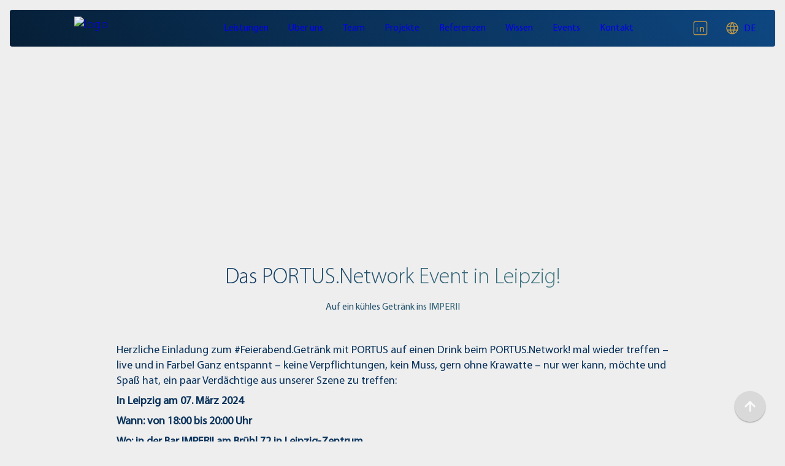

--- FILE ---
content_type: text/html; charset=UTF-8
request_url: https://portusco.com/events/3-feierabend-getraenk-leipzig
body_size: 4417
content:

<!DOCTYPE html>
<html lang="de">
<head>
    <meta charset="utf-8">
    <meta name="viewport" content="width=device-width, initial-scale=1, user-scalable=no" />
    <style itemscope itemtype="https://schema.org/WebSite" itemref="schema_name schema_description schema_image"></style>
    <title>PORTUS Corporate Finance GmbH</title>
    <meta id="schema_name" itemprop="name" content="PORTUS Corporate Finance GmbH">
    <meta name="description" content="">
    <meta id="schema_description" itemprop="description" content="">
    <link rel="canonical" href="https://portusco.com" />
    <link rel="alternate" hreflang="de" href="https://portusco.com">
    <link rel="alternate" hreflang="x-default" href="https://portusco.com">
    <meta name="author" content="">
    <meta name="date" content="2024-04-10">
    <meta property="og:title" content="PORTUS Corporate Finance GmbH">
    <meta property="og:description" content="">
    <meta property="og:site_name" content="PORTUS Corporate Finance GmbH">
    <meta property="og:url" content="https://portusco.com/events/3-feierabend-getraenk-leipzig">
    <meta property="og:type" content="">
    <meta property="og:locale" content="de">
    <meta property="og:image" name="image" id="schema_image" itemprop="image" content="">
    <meta name="twitter:card" content="summary_large_image">
    <meta name="twitter:title" content="PORTUS Corporate Finance GmbH">
    <meta name="twitter:description" content="">
    <meta name="twitter:image" content="">
            <meta name="format-detection" content="telephone=no">
                    <meta name="theme-color" content="#ffffff">
    <link href="https://portusco.com/app/assets/css/default.css" rel="stylesheet">        <link href="https://portusco.com/config/custom-min.css" rel="stylesheet">    <link href="https://portusco.com/app/assets/css/aos.css" rel="stylesheet">        <script src="https://portusco.com/app/assets/js/jquery-3.5.1.min.js"></script>    <script src="https://portusco.com/app/assets/js/main-min.js"></script>    <script src="https://portusco.com/app/assets/js/aos.js"></script>    <script src="https://cdn.jsdelivr.net/npm/chart.js@3.9.1/dist/chart.min.js"></script>
    <script>
        $(document).ready(function(){
            // anchor scroll
                        
            // AOS
            AOS.init();

            
        });
    </script>
    <!-- Matomo -->
<script>
  var _paq = window._paq = window._paq || [];
  /* tracker methods like "setCustomDimension" should be called before "trackPageView" */
  _paq.push(['trackPageView']);
  _paq.push(['enableLinkTracking']);
  (function() {
    var u="https://piwik.spot-manager.com/";
    _paq.push(['setTrackerUrl', u+'matomo.php']);
    _paq.push(['setSiteId', '29']);
    var d=document, g=d.createElement('script'), s=d.getElementsByTagName('script')[0];
    g.async=true; g.src=u+'matomo.js'; s.parentNode.insertBefore(g,s);
  })();
</script>
<!-- End Matomo Code -->    </head>
<style>

:root {
    --primary: "MyriadPro", sans-serif;
    --secondary: "MyriadProLight", sans-serif;
}

:root {

    
        --c1-h: 210;
        --c1-s: 80%;
        --c1-l: 20%;
        --c1-hex: #0a335c;
        
        --c1: hsl(var(--c1-hs), var(--c1-l));
        --c1-hs: var(--c1-h), var(--c1-s);
        --c1-primary: hsl(var(--c1-hs), 15%);
        --c1-secondary: hsl(var(--c1-hs), 20%);
        --c1-tertiary: hsl(var(--c1-hs), 35%);
        --c1-accent: hsl(var(--c1-hs), 65%);
        --c1-card: hsl(var(--c1-hs), 95%);

    
        --c2-h: 216;
        --c2-s: 87%;
        --c2-l: 30%;
        --c2-hex: #0a3f8f;
        
        --c2: hsl(var(--c2-hs), var(--c2-l));
        --c2-hs: var(--c2-h), var(--c2-s);
        --c2-primary: hsl(var(--c2-hs), 15%);
        --c2-secondary: hsl(var(--c2-hs), 20%);
        --c2-tertiary: hsl(var(--c2-hs), 35%);
        --c2-accent: hsl(var(--c2-hs), 65%);
        --c2-card: hsl(var(--c2-hs), 95%);

    
        --c3-h: 188;
        --c3-s: 32%;
        --c3-l: 39%;
        --c3-hex: #447b83;
        
        --c3: hsl(var(--c3-hs), var(--c3-l));
        --c3-hs: var(--c3-h), var(--c3-s);
        --c3-primary: hsl(var(--c3-hs), 15%);
        --c3-secondary: hsl(var(--c3-hs), 20%);
        --c3-tertiary: hsl(var(--c3-hs), 35%);
        --c3-accent: hsl(var(--c3-hs), 65%);
        --c3-card: hsl(var(--c3-hs), 95%);

    
        --c4-h: 188;
        --c4-s: 34%;
        --c4-l: 65%;
        --c4-hex: #87bcc4;
        
        --c4: hsl(var(--c4-hs), var(--c4-l));
        --c4-hs: var(--c4-h), var(--c4-s);
        --c4-primary: hsl(var(--c4-hs), 15%);
        --c4-secondary: hsl(var(--c4-hs), 20%);
        --c4-tertiary: hsl(var(--c4-hs), 35%);
        --c4-accent: hsl(var(--c4-hs), 65%);
        --c4-card: hsl(var(--c4-hs), 95%);

    
        --c5-h: 40;
        --c5-s: 52%;
        --c5-l: 52%;
        --c5-hex: #c49a45;
        
        --c5: hsl(var(--c5-hs), var(--c5-l));
        --c5-hs: var(--c5-h), var(--c5-s);
        --c5-primary: hsl(var(--c5-hs), 15%);
        --c5-secondary: hsl(var(--c5-hs), 20%);
        --c5-tertiary: hsl(var(--c5-hs), 35%);
        --c5-accent: hsl(var(--c5-hs), 65%);
        --c5-card: hsl(var(--c5-hs), 95%);

            --nav-color: var(--c1-h), var(--c1-s), var(--c1-l);
        --nav-color-h: var(--c1-h);
        --nav-color-s: var(--c1-s);
        --nav-color-l: var(--c1-l);
        --nav-color-hs: var(--c1-hs);
        --nav-background: inverted;
        --nav-opacity: 0.95;
        --nav-style: 1;
            --footer-color: var(--c1-h), var(--c1-s), var(--c1-l);
        --footer-color-h: var(--c1-h);
        --footer-color-s: var(--c1-s);
        --footer-color-l: var(--c1-l);
        --footer-color-hs: var(--c1-hs);
        --footer-background: inverted;
        --footer-opacity: 1;
        --footer-style: 1;
            --button-color: var(--c5-h), var(--c5-s), var(--c5-l);
        --button-color-h: var(--c5-h);
        --button-color-s: var(--c5-s);
        --button-color-l: var(--c5-l);
        --button-color-hs: var(--c5-hs);
        --button-background: normal;
        --button-opacity: 1;
        --button-style: full;
            --layer-color: var(--c2-h), var(--c2-s), var(--c2-l);
        --layer-color-h: var(--c2-h);
        --layer-color-s: var(--c2-s);
        --layer-color-l: var(--c2-l);
        --layer-color-hs: var(--c2-hs);
        --layer-background: normal;
        --layer-opacity: 0.75;
        --layer-style: 1;
    
    --shadow-s: 0 1px 4px hsla(var(--c1-hs), 15%, .3);

    --nav-back: background: red !important;

    }

</style>
<body class="articles" id="top">

<nav class="navigation c1 inv"
		>

	<div class="content">

		<ul>
		<li class="logo">
        <a class="flex " href="https://portusco.com">
                                    <img src="https://portusco.com/media/site/9dc0e9b21a-1766137955/portus-cf-untereinander-weiss-100x.webp" style="height:65%" alt="logo">
                <span></span>
                        </a>
</li>					<li class="nav">
				<a href="https://portusco.com/#leistungen">
											<svg xmlns="http://www.w3.org/2000/svg" class="icon icon-tabler icon-tabler-check" width="44" height="44" viewBox="0 0 24 24" stroke-width="1.5" stroke="#2c3e50" fill="none" stroke-linecap="round" stroke-linejoin="round"><path stroke="none" d="M0 0h24v24H0z" fill="none"/><path d="M5 12l5 5l10 -10" /></svg>										Leistungen				</a>
			</li>
						<li class="nav">
				<a href="https://portusco.com/#ueber-uns">
											<svg xmlns="http://www.w3.org/2000/svg" class="icon icon-tabler icon-tabler-building" width="44" height="44" viewBox="0 0 24 24" stroke-width="1.5" stroke="#2c3e50" fill="none" stroke-linecap="round" stroke-linejoin="round">
  <path stroke="none" d="M0 0h24v24H0z" fill="none"/>
  <line x1="3" y1="21" x2="21" y2="21" />
  <line x1="9" y1="8" x2="10" y2="8" />
  <line x1="9" y1="12" x2="10" y2="12" />
  <line x1="9" y1="16" x2="10" y2="16" />
  <line x1="14" y1="8" x2="15" y2="8" />
  <line x1="14" y1="12" x2="15" y2="12" />
  <line x1="14" y1="16" x2="15" y2="16" />
  <path d="M5 21v-16a2 2 0 0 1 2 -2h10a2 2 0 0 1 2 2v16" />
</svg>										Über uns				</a>
			</li>
						<li class="nav">
				<a href="https://portusco.com/#team">
											<svg xmlns="http://www.w3.org/2000/svg" class="icon icon-tabler icon-tabler-users" width="44" height="44" viewBox="0 0 24 24" stroke-width="1.5" stroke="#2c3e50" fill="none" stroke-linecap="round" stroke-linejoin="round">
  <path stroke="none" d="M0 0h24v24H0z" fill="none"/>
  <circle cx="9" cy="7" r="4" />
  <path d="M3 21v-2a4 4 0 0 1 4 -4h4a4 4 0 0 1 4 4v2" />
  <path d="M16 3.13a4 4 0 0 1 0 7.75" />
  <path d="M21 21v-2a4 4 0 0 0 -3 -3.85" />
</svg>										Team				</a>
			</li>
						<li class="nav">
				<a href="https://portusco.com/#projekte">
											<svg xmlns="http://www.w3.org/2000/svg" class="icon icon-tabler icon-tabler-file-download" width="44" height="44" viewBox="0 0 24 24" stroke-width="1.5" stroke="#2c3e50" fill="none" stroke-linecap="round" stroke-linejoin="round"><path stroke="none" d="M0 0h24v24H0z" fill="none"/><path d="M14 3v4a1 1 0 0 0 1 1h4" /><path d="M17 21h-10a2 2 0 0 1 -2 -2v-14a2 2 0 0 1 2 -2h7l5 5v11a2 2 0 0 1 -2 2z" /><line x1="12" y1="11" x2="12" y2="17" /><polyline points="9 14 12 17 15 14" /></svg>										Projekte				</a>
			</li>
						<li class="nav">
				<a href="https://portusco.com/#referenzen">
											<svg xmlns="http://www.w3.org/2000/svg" class="icon icon-tabler icon-tabler-file-download" width="44" height="44" viewBox="0 0 24 24" stroke-width="1.5" stroke="#2c3e50" fill="none" stroke-linecap="round" stroke-linejoin="round"><path stroke="none" d="M0 0h24v24H0z" fill="none"/><path d="M14 3v4a1 1 0 0 0 1 1h4" /><path d="M17 21h-10a2 2 0 0 1 -2 -2v-14a2 2 0 0 1 2 -2h7l5 5v11a2 2 0 0 1 -2 2z" /><line x1="12" y1="11" x2="12" y2="17" /><polyline points="9 14 12 17 15 14" /></svg>										Referenzen				</a>
			</li>
						<li class="nav">
				<a href="https://portusco.com/#wissen">
											<svg xmlns="http://www.w3.org/2000/svg" class="icon icon-tabler icon-tabler-book" width="44" height="44" viewBox="0 0 24 24" stroke-width="1.5" stroke="#2c3e50" fill="none" stroke-linecap="round" stroke-linejoin="round">
  <path stroke="none" d="M0 0h24v24H0z" fill="none"/>
  <path d="M3 19a9 9 0 0 1 9 0a9 9 0 0 1 9 0" />
  <path d="M3 6a9 9 0 0 1 9 0a9 9 0 0 1 9 0" />
  <line x1="3" y1="6" x2="3" y2="19" />
  <line x1="12" y1="6" x2="12" y2="19" />
  <line x1="21" y1="6" x2="21" y2="19" />
</svg>										Wissen				</a>
			</li>
						<li class="nav">
				<a href="https://portusco.com/#events">
											<svg xmlns="http://www.w3.org/2000/svg" class="icon icon-tabler icon-tabler-calendar-event" width="44" height="44" viewBox="0 0 24 24" stroke-width="1.5" stroke="#2c3e50" fill="none" stroke-linecap="round" stroke-linejoin="round"><path stroke="none" d="M0 0h24v24H0z" fill="none"/><rect x="4" y="5" width="16" height="16" rx="2" /><line x1="16" y1="3" x2="16" y2="7" /><line x1="8" y1="3" x2="8" y2="7" /><line x1="4" y1="11" x2="20" y2="11" /><rect x="8" y="15" width="2" height="2" /></svg>										Events				</a>
			</li>
						<li class="nav">
				<a href="https://portusco.com/#kontakt">
											<svg xmlns="http://www.w3.org/2000/svg" class="icon icon-tabler icon-tabler-mail" width="44" height="44" viewBox="0 0 24 24" stroke-width="1.5" stroke="#2c3e50" fill="none" stroke-linecap="round" stroke-linejoin="round">
  <path stroke="none" d="M0 0h24v24H0z" fill="none"/>
  <rect x="3" y="5" width="18" height="14" rx="2" />
  <polyline points="3 7 12 13 21 7" />
</svg>										Kontakt				</a>
			</li>
			
			<li class="social" data-aos="fade" data-aos-delay="400">
    <a class="button social" href="https://www.linkedin.com/company/portus-corporate-finance-gmbh/" target="_blank">
                    <svg xmlns="http://www.w3.org/2000/svg" class="icon icon-tabler icon-tabler-brand-linkedin" width="44" height="44" viewBox="0 0 24 24" stroke-width="1.5" stroke="#2c3e50" fill="none" stroke-linecap="round" stroke-linejoin="round">
  <path stroke="none" d="M0 0h24v24H0z" fill="none"/>
  <rect x="4" y="4" width="16" height="16" rx="2" />
  <line x1="8" y1="11" x2="8" y2="16" />
  <line x1="8" y1="8" x2="8" y2="8.01" />
  <line x1="12" y1="16" x2="12" y2="11" />
  <path d="M16 16v-3a2 2 0 0 0 -4 0" />
</svg>            </a>
    </li>

								<li class="lang">
						<a class="" href="https://portusco.com/en/events/3-feierabend-getraenk-leipzig" hreflang="en">
							<svg xmlns="http://www.w3.org/2000/svg" class="icon icon-tabler icon-tabler-world" width="44" height="44" viewBox="0 0 24 24" stroke-width="1.5" stroke="#2c3e50" fill="none" stroke-linecap="round" stroke-linejoin="round"><path stroke="none" d="M0 0h24v24H0z" fill="none"/><circle cx="12" cy="12" r="9" /><line x1="3.6" y1="9" x2="20.4" y2="9" /><line x1="3.6" y1="15" x2="20.4" y2="15" /><path d="M11.5 3a17 17 0 0 0 0 18" /><path d="M12.5 3a17 17 0 0 1 0 18" /></svg>
							<span>de</span>
						</a>
					</li>
						<style>
				:root {
					--logo-lang-w: 90px;
				}
			</style>
			
			
		</ul>

	</div>
</nav>

<section class="events/3-feierabend-getraenk-leipzig ">
    
    <div class="content">

        
            <style>
                .articles > section:first-of-type {
                    padding-top: var(--articles-top);
                }
            </style>

<div class="image" data-aos="fade" data-aos-duration="500">

    <div class="layer"></div>

            
        <img 
            src="https://portusco.com/media/pages/events/3-feierabend-getraenk-leipzig/a1ffc0d024-1704382308/events-feierabend-getraenk-leipzig-v2-1200x.webp"
            srcset="https://portusco.com/media/pages/events/3-feierabend-getraenk-leipzig/a1ffc0d024-1704382308/events-feierabend-getraenk-leipzig-v2-400x.webp 400w, https://portusco.com/media/pages/events/3-feierabend-getraenk-leipzig/a1ffc0d024-1704382308/events-feierabend-getraenk-leipzig-v2-800x.webp 800w, https://portusco.com/media/pages/events/3-feierabend-getraenk-leipzig/a1ffc0d024-1704382308/events-feierabend-getraenk-leipzig-v2-2400x1200.webp 1200w"
            alt=""
            style="" />
        
                
                
</div>


        
                     
                    <div class="header header event" data-aos="fade" data-aos-delay="200">

    
    <a href="#events/3-feierabend-getraenk-leipzig" class="hide">

                    <span>3. Feierabend.Getränk Leipzig</span>
                
    </a>


    <h1  data-aos="fade" data-aos-delay="300">
        Das PORTUS.Network Event  in Leipzig!    </h1>


        <p>Auf ein kühles Getränk ins IMPERII</p>        
</div>             
                    <div class="text text " data-aos="fade" data-aos-delay="200">
    <p>Herzliche Einladung zum #Feierabend.Getränk mit PORTUS auf einen Drink beim PORTUS.Network! mal wieder treffen – live und in Farbe! Ganz entspannt – keine Verpflichtungen, kein Muss, gern ohne Krawatte – nur wer kann, möchte und Spaß hat, ein paar Verdächtige aus unserer Szene zu treffen:</p><p></p><p><strong>In Leipzig am 07. März 2024</strong></p><p><strong>Wann: von 18:00 bis 20:00 Uhr</strong></p><p><strong>Wo: in der Bar IMPERII am Brühl 72 in Leipzig-Zentrum</strong></p><p></p><p>ANMELDUNG bitte direkt an Britta Viktoria Opatz unter: Britta.Opatz@PortusCo.com</p></div>            
				
								
								<div class="buttons" style="padding: 1rem;">
					<a href="https://portusco.com/events" class="button full">Zur Übersicht</a>					
				</div>
							
                
            
    <script type="text/javascript">
    </script>

        

</section>

<footer class="footer c1 inv">
    <a class="anchor" id="footer"></a>
    <div class="content">
        <ul class="top">
            <li class="logo">
        <a class="flex " href="https://portusco.com">
                                    <img src="https://portusco.com/media/site/9dc0e9b21a-1766137955/portus-cf-untereinander-weiss-100x.webp" style="height:65%" alt="logo">
                <span></span>
                        </a>
</li>        </ul>


        <ul class="company">
            <li>Inhalt</li>
                            <li class="nav">
                                                <a class="button link" href="https://portusco.com/#leistungen">Leistungen</a>
                                        </li>
                            <li class="nav">
                    
                    <a class="button link" href="https://portusco.com/#ueber-uns">Über uns</a>
                
                                    </li>
                            <li class="nav">
                                                <a class="button link" href="https://portusco.com/#team">Team</a>
                                        </li>
                            <li class="nav">
                                                <a class="button link" href="https://portusco.com/#projekte">Projekte</a>
                                        </li>
                            <li class="nav">
                                                <a class="button link" href="https://portusco.com/#referenzen">Referenzen</a>
                                        </li>
                            <li class="nav">
                                                <a class="button link" href="https://portusco.com/#wissen">Wissen</a>
                                        </li>
                            <li class="nav">
                                                <a class="button link" href="https://portusco.com/#events">Events</a>
                                        </li>
                            <li class="nav">
                    
                    <a class="button link" href="https://portusco.com/#kontakt">Kontakt</a>
                
                                    </li>
                    </ul>

        <ul class="support">
            <li>Rechtliches</li>
                            <li class=""><a class="button link" href="https://portusco.com/datenschutz">Datenschutz</a></li>
                            <li class=""><a class="button link" href="https://portusco.com/impressum">Impressum</a></li>
                                    <li class=""><a class="button link" href="https://portusco.com/panel" target="_blank">Login</a></li>
        </ul>

                <ul class="social">
            <li>Social</li>
            <li class="social" data-aos="fade" data-aos-delay="400">
    <a class="button social" href="https://www.linkedin.com/company/portus-corporate-finance-gmbh/" target="_blank">
                    <svg xmlns="http://www.w3.org/2000/svg" class="icon icon-tabler icon-tabler-brand-linkedin" width="44" height="44" viewBox="0 0 24 24" stroke-width="1.5" stroke="#2c3e50" fill="none" stroke-linecap="round" stroke-linejoin="round">
  <path stroke="none" d="M0 0h24v24H0z" fill="none"/>
  <rect x="4" y="4" width="16" height="16" rx="2" />
  <line x1="8" y1="11" x2="8" y2="16" />
  <line x1="8" y1="8" x2="8" y2="8.01" />
  <line x1="12" y1="16" x2="12" y2="11" />
  <path d="M16 16v-3a2 2 0 0 0 -4 0" />
</svg>            </a>
    </li>
        </ul>
        
        <span><a href="https://alexandergloeckner.com">© Copyright 2026 PORTUS Corporate Finance GmbH | Design by Alex Gloeckner</a></span>

    </div>

</footer>

<a href="#top" class="top">
    <svg xmlns="http://www.w3.org/2000/svg" class="icon icon-tabler icon-tabler-arrow-up-circle" width="44" height="44" viewBox="0 0 24 24" stroke-width="1.5" stroke="#2c3e50" fill="none" stroke-linecap="round" stroke-linejoin="round"><path stroke="none" d="M0 0h24v24H0z" fill="none"/><circle cx="12" cy="12" r="9" /><line x1="12" y1="8" x2="8" y2="12" /><line x1="12" y1="8" x2="12" y2="16" /><line x1="16" y1="12" x2="12" y2="8" /></svg>
</a>




<div class="alert">
    <svg xmlns="http://www.w3.org/2000/svg" class="icon icon-tabler icon-tabler-alert-circle" width="44" height="44" viewBox="0 0 24 24" stroke-width="1.5" stroke="#2c3e50" fill="none" stroke-linecap="round" stroke-linejoin="round"><path stroke="none" d="M0 0h24v24H0z" fill="none"/><circle cx="12" cy="12" r="9" /><line x1="12" y1="8" x2="12" y2="12" /><line x1="12" y1="16" x2="12.01" y2="16" /></svg>
    <span>
        <h3>Website Update in Progess</h3>
        <p>In Progess</p>
    </span>
</div>

	<script>
	  	var _paq = window._paq || [];
        		_paq.push(['trackPageView']);
	  	_paq.push(['enableLinkTracking']);
	    (function() {
	    	var u='https://piwik.spot-manager.com/';
	    	_paq.push(['setTrackerUrl', u+'matomo.php']);
	    	_paq.push(['setSiteId', portusco.com]);
	    	var d=document, g=d.createElement('script'), s=d.getElementsByTagName('script')[0];
	    	g.type='text/javascript'; g.async=true; g.defer=true; g.src=u+'matomo.js'; s.parentNode.insertBefore(g,s);
	  	})();
	</script>

</body>
</html>
</body>

</html>

--- FILE ---
content_type: text/css
request_url: https://portusco.com/app/assets/css/default.css
body_size: 28758
content:
:root {
  --error: hsl(0, 80%, 55%);
  --success: hsl(130, 80%, 55%);
  --content-w: 1440px;
  --content-pd: 0rem;
  --content-in-w: calc(var(--content-w) - var(--content-pd));
  --br: 6px;
  --img-br: var(--br);
  --6xl: 3.5rem;
  --6xl-lh: calc(var(--6xl) * 1.1);
  --5xl: 3rem;
  --5xl-lh: calc(var(--5xl) * 1);
  --4xl: 2.25rem;
  --4xl-lh: 2.5rem;
  --3xl: 1.875rem;
  --3xl-lh: 2.25rem;
  --2xl: 1.5rem;
  --2xl-lh: 2rem;
  --xl: 1.25rem;
  --xl-lh: 1.75rem;
  --l: 1.125rem;
  --l-lh: 1.5rem;
  --m: 1rem;
  --m-lh: 1.25rem;
  --s: 0.875rem;
  --s-lh: 1.25rem;
  --xs: 0.75rem;
  --xs-lh: 1rem;
  --fw-normal: 500;
  --gap-5xl: 5rem;
  --gap-4xl: 4rem;
  --gap-3xl: 3rem;
  --gap-2xl: 2rem;
  --gap-xl: 1.5rem;
  --gap-l: 1.25rem;
  --gap-m: 1rem;
  --gap-s: 0.75rem;
  --gap-xs: 0.5rem;
  --gap-2xs: 0.25rem;
}
@media screen and (max-width: 1200px) {
  :root {
    --content-w: 100vw;
    --content-pd: 4rem;
    --content-in-w: calc(100vw - var(--content-pd));
  }
}
@media screen and (max-width: 500px) {
  :root {
    --content-w: 100vw;
    --content-pd: 2rem;
    --content-in-w: calc(var(--content-w) - var(--content-pd));
    --6xl: 2rem;
    --6xl-lh: calc(var(--6xl) * 1.1);
    --5xl: 3rem;
    --5xl-lh: calc(var(--5xl) * 1);
    --4xl: 2.25rem;
    --4xl-lh: 2.5rem;
    --3xl: 1.875rem;
    --3xl-lh: 2.25rem;
    --2xl: 1.25rem;
    --2xl-lh: 1.75rem;
    --xl: 1.25rem;
    --xl-lh: 1.75rem;
    --l: 1.125rem;
    --l-lh: 1.75rem;
    --m: 1rem;
    --m-lh: 1.5rem;
    --s: 0.875rem;
    --s-lh: 1.25rem;
    --xs: 0.75rem;
    --xs-lh: 1rem;
    --gap-5xl: 2rem;
    --gap-4xl: 1.75rem;
    --gap-3xl: 1.5rem;
    --gap-2xl: 1.25rem;
    --gap-xl: 1rem;
    --gap-l: 0.75rem;
    --gap-m: 0.5rem;
    --gap-s: 0.25rem;
    --gap-xs: 0.125rem;
    --gap-2xs: 0rem;
  }
}
@media screen and (max-width: 320px) {
  :root {
    --6xl: 2.5rem;
  }
}

[class*="checkout"] {
  justify-items: flex-start;
  align-content: flex-start;
  place-items: unset;
}

.panel {
  color: #333;
  background: #fff;
  position: fixed;
  display: flex;
  flex-direction: column;
  height: auto;
  width: 100%;
  bottom: 0;
  z-index: 99;
  padding: 0;
  box-shadow: 1px 2px 4px #333;
}
.panel > * {
  display: flex;
  flex-direction: row;
  flex: 1;
}
.panel > *:first-child {
  font-size: 2rem;
}
.panel > *:last-child {
  color: #fff;
}
.panel > * > * {
  display: grid;
  place-items: center;
  flex: 1;
  padding: 1rem;
}

a.top {
  background: hsla(0deg, 0%, 50%, 0.25);
  position: fixed;
  display: grid;
  place-items: center;
  z-index: 51;
  width: 50px;
  height: 50px;
  bottom: 0;
  right: 0;
  padding: 0;
  margin: 2rem;
  opacity: 0.75;
  border-radius: 50%;
  box-shadow: 0 1px 2px hsla(0deg, 100%, 0%, 0.5);
}
a.top:hover {
  opacity: 1;
}
@media screen and (max-width: 500px) {
  a.top {
    bottom: 65px;
    margin: 1rem;
  }
}
a.top svg {
  stroke: #fff;
}
a.top svg circle {
  display: none;
}

body::before {
  content: "";
  width: 100%;
  height: 50px;
  position: fixed;
  z-index: 60;
}
@media screen and (max-width: 500px) {
  body::before {
    display: none;
  }
}

.alert {
  display: none;
}

.notification_alert {
  position: fixed;
  display: none;
  bottom: 0;
  right: 0;
  min-width: 375px;
  width: auto;
  height: auto;
  margin: 0;
  z-index: 999;
}
.notification_alert .alert {
  position: relative;
  display: flex;
  grid-template-columns: 40px 1fr;
  gap: 1rem;
  justify-content: flex-start;
  align-items: center;
  align-self: flex-end;
  padding: 1rem !important;
  color: hsl(0deg, 75%, 50%);
  border: 2px solid hsl(0deg, 75%, 50%);
  background: #fff;
  box-shadow: 0 2px 4px hsla(0deg, 100%, 0%, 0.25);
}
.notification_alert .alert svg {
  justify-self: center;
  align-self: center;
  width: 32px;
  height: 32px;
  stroke: hsl(0deg, 75%, 50%);
}
.notification_alert .alert span {
  justify-content: flex-start;
  align-items: flex-start;
  text-align: left;
}
.notification_alert .alert span > * {
  margin: 0;
}
.notification_alert .alert span > *:nth-child(2) {
  margin-top: 0.25rem;
}

a {
  text-decoration: none;
}

h1,
h2 {
  font-family: var(--secondary);
  font-size: var(--4xl);
  line-height: var(--4xl-lh);
  font-weight: normal;
  -webkit-font-smoothing: antialiased;
  place-items: start;
}
@media screen and (max-width: 1024px) {
  h1,
  h2 {
    font-size: var(--4xl);
  }
}
@media screen and (max-width: 500px) {
  h1,
  h2 {
    font-size: var(--3xl);
  }
}
@media screen and (max-width: 350px) {
  h1,
  h2 {
    font-size: var(--2xl);
  }
}

h3,
h4 {
  font-family: var(--secondary);
  font-weight: normal;
}
h3:has(h3),
h4:has(h3) {
  font-size: var(--xl);
  line-height: var(--xl-lh);
}
h3:has(h4),
h4:has(h4) {
  font-size: var(--l);
  line-height: var(--l-lh);
}

.logo.mobile {
  position: relative;
  display: none;
}
@media screen and (max-width: 500px) {
  .logo.mobile {
    display: block;
    height: 40px;
    object-fit: contain;
    padding: 0.5rem;
  }
}
.logo.mobile img {
  position: relative;
  width: auto;
  height: 20px;
  padding: 1rem;
  margin: 0 auto;
  object-fit: contain;
}

button,
.button,
input,
textarea {
  font-size: var(--m);
  line-height: var(--m-lh);
  font-weight: 500;
  display: flex;
  width: auto;
  height: auto;
  padding: 0.75rem 1rem;
  border: none;
  border-radius: var(--br);
  cursor: pointer;
  outline: none;
  justify-content: flex-start;
  align-items: center;
  white-space: nowrap;
  resize: none;
}
button:is(input, textarea, .link),
.button:is(input, textarea, .link),
input:is(input, textarea, .link),
textarea:is(input, textarea, .link) {
  font-weight: normal;
}
button:not(input, textarea),
.button:not(input, textarea),
input:not(input, textarea),
textarea:not(input, textarea) {
  user-select: none;
  -webkit-user-select: none;
}
button:is([type="submit"]),
.button:is([type="submit"]),
input:is([type="submit"]),
textarea:is([type="submit"]) {
  justify-content: center;
}
button.mobile,
.button.mobile,
input.mobile,
textarea.mobile {
  font-size: var(--xs);
}
@media screen and (max-width: 1024px) {
  button,
  .button,
  input,
  textarea {
    padding: 0.75rem;
  }
}
@media screen and (max-width: 500px) {
  button,
  .button,
  input,
  textarea {
    font-size: var(--s);
  }
}
@media screen and (max-width: 320px) {
  button,
  .button,
  input,
  textarea {
    padding: 0.75rem 0.5rem;
    font-size: var(--xs);
  }
}
button svg,
.button svg,
input svg,
textarea svg {
  position: relative;
  background: none;
  width: 24px;
  height: 24px;
  padding: 0px;
  margin: 0 10px 0 0;
}
button.plain,
.button.plain,
input.plain,
textarea.plain {
  padding-left: 0.5rem;
  padding-right: 0.5rem;
}
button.plain .icon,
.button.plain .icon,
input.plain .icon,
textarea.plain .icon {
  margin-right: 5px;
}
button.link,
.button.link,
input.link,
textarea.link {
  padding: 0;
  justify-content: flex-start !important;
}
button.link svg,
.button.link svg,
input.link svg,
textarea.link svg {
  margin-left: 5px;
}
button.link.icon,
.button.link.icon,
input.link.icon,
textarea.link.icon {
  font-size: var(--xs);
  flex-direction: column;
  justify-content: center !important;
}
button.link.icon svg,
.button.link.icon svg,
input.link.icon svg,
textarea.link.icon svg {
  margin-left: 10px;
  margin-bottom: 3px;
}
button.mobile,
.button.mobile,
input.mobile,
textarea.mobile {
  flex-direction: column;
  height: 50px;
  margin: 0;
  padding: 0.25rem;
}
button.mobile .icon,
.button.mobile .icon,
input.mobile .icon,
textarea.mobile .icon {
  margin: 0 0 0.25rem 0;
}
button.chip,
.button.chip,
input.chip,
textarea.chip {
  padding: 0.33rem 0.75rem;
  border-radius: var(--br);
  font-size: var(--s);
}
@media screen and (max-width: 500px) {
  button.chip,
  .button.chip,
  input.chip,
  textarea.chip {
    padding: 0.25rem 0.5rem;
  }
}
button.social,
.button.social,
input.social,
textarea.social {
  padding: 0;
  border-radius: var(--br);
  font-size: var(--s);
}
button.social:nth-child(n + 2),
.button.social:nth-child(n + 2),
input.social:nth-child(n + 2),
textarea.social:nth-child(n + 2) {
  padding-left: 0.25rem;
}
button.social svg,
.button.social svg,
input.social svg,
textarea.social svg {
  min-width: 32px;
  width: 32px;
  min-height: 32px;
  height: 32px;
  stroke-width: 1px;
}
button.social svg.xing,
.button.social svg.xing,
input.social svg.xing,
textarea.social svg.xing {
  min-width: 26px;
  width: 26px;
  min-height: 26px;
  height: 26px;
}
button.radio-desc,
.button.radio-desc,
input.radio-desc,
textarea.radio-desc {
  display: flex;
  flex-direction: column;
  justify-content: space-between !important;
  align-content: space-between;
  justify-items: stretch;
  align-items: stretch;
  border: 2px solid #e5e5e5;
  background: #f5f5f5 !important;
  padding: 0.5rem 0.66rem !important;
}
button.radio-desc span,
.button.radio-desc span,
input.radio-desc span,
textarea.radio-desc span {
  color: #888;
  display: flex;
  flex-direction: row;
  justify-content: space-between;
  align-items: center;
}
button.radio-desc span svg,
.button.radio-desc span svg,
input.radio-desc span svg,
textarea.radio-desc span svg {
  stroke: #aaa;
  margin: 0;
}
button.radio-desc span svg circle,
.button.radio-desc span svg circle,
input.radio-desc span svg circle,
textarea.radio-desc span svg circle {
  fill: #aaa;
}
button.radio-desc span svg:nth-of-type(2),
.button.radio-desc span svg:nth-of-type(2),
input.radio-desc span svg:nth-of-type(2),
textarea.radio-desc span svg:nth-of-type(2) {
  display: none;
}
button.radio-desc p,
.button.radio-desc p,
input.radio-desc p,
textarea.radio-desc p {
  display: none;
  opacity: 0.75;
  color: #888;
  font-size: 0.75rem;
  position: relative;
  flex-wrap: wrap;
  width: auto;
  padding: 0;
  margin: 0;
  text-align: left;
}
button.radio-desc.active,
.button.radio-desc.active,
input.radio-desc.active,
textarea.radio-desc.active {
  border: 2px solid hsl(240deg, 50%, 94%);
  pointer-events: none;
}
button.radio-desc.active span svg:nth-of-type(1),
.button.radio-desc.active span svg:nth-of-type(1),
input.radio-desc.active span svg:nth-of-type(1),
textarea.radio-desc.active span svg:nth-of-type(1) {
  display: none;
}
button.radio-desc.active span svg:nth-of-type(2),
.button.radio-desc.active span svg:nth-of-type(2),
input.radio-desc.active span svg:nth-of-type(2),
textarea.radio-desc.active span svg:nth-of-type(2) {
  display: flex;
}
button.radio-desc:hover,
.button.radio-desc:hover,
input.radio-desc:hover,
textarea.radio-desc:hover {
  border: 2px solid hsl(240deg, 0%, 85%);
}
button.icon,
.button.icon,
input.icon,
textarea.icon {
  position: relative;
  display: block;
  width: 48px;
  height: 48px;
  border: 2px solid #ccc;
  border-radius: var(--br);
  -webkit-appearance: none;
}
button.cancel,
.button.cancel,
input.cancel,
textarea.cancel {
  justify-content: center;
  border: 2px solid #eee;
}
button.cancel:hover,
.button.cancel:hover,
input.cancel:hover,
textarea.cancel:hover {
  background: #f5f5f5;
}
button span > * svg,
.button span > * svg,
input span > * svg,
textarea span > * svg {
  display: flex;
}

*:is(.sidebar) *:is(.button) {
  justify-content: flex-start;
  font-size: var(--s);
  font-weight: var(--fw-normal);
}

input,
textarea {
  padding: 0.75rem 1rem;
}

label {
  font-size: var(--m);
}
label.mobile {
  font-size: var(--xs);
}
@media screen and (max-width: 500px) {
  label {
    font-size: var(--s);
  }
}
@media screen and (max-width: 320px) {
  label {
    font-size: var(--xs);
  }
}

img {
  display: block;
  position: absolute;
  width: 100%;
  height: 100%;
  max-width: 100%;
  object-fit: cover;
  object-position: center;
}

.header {
  display: flex;
  flex-direction: column;
  max-width: 900px;
  gap: 0;
}
.header > a {
  font-size: var(--m);
  line-height: var(--m-lh);
  font-weight: normal;
  margin-bottom: 0.5rem;
  text-align: center;
  text-transform: uppercase;
}
@media screen and (max-width: 500px) {
  .header > a {
    font-size: var(--s);
    line-height: var(--s-lh);
  }
}
.header h1,
.header h2 {
  font-size: var(--4xl);
  line-height: 1.2;
  margin: 0 auto;
  text-align: center;
}
@media screen and (max-width: 500px) {
  .header h1,
  .header h2 {
    font-size: var(--3xl);
    width: 100% !important;
  }
}
.header > *:where(p) {
  font-size: var(--xl);
  line-height: var(--xl-lh);
  margin: 0.75rem auto 0;
  text-align: center;
}
@media screen and (max-width: 500px) {
  .header > *:where(p) {
    font-size: var(--m);
    line-height: var(--m-lh);
    margin: 0.5rem 0 0;
    width: 100% !important;
  }
}
.header .cta {
  padding: 0;
}

.ueber figure.image-banner:not(#ueber4) ul {
  padding: 0 !important;
}
.ueber figure.image-banner:not(#ueber4) ul li {
  height: 500px;
}
.ueber figure.image-banner:not(#ueber4) ul li img {
  border-radius: var(--img-br) !important;
}
.ueber figure.image-banner:not(#ueber4) ul li figcaption {
  display: none;
}
.ueber figure.image-center ul {
  padding: 0 !important;
}
.ueber figure.image-center ul li {
  width: 300px;
}
.ueber figure.image-center ul li img {
  border-radius: var(--img-br) !important;
}
.ueber figure.image-center ul li figcaption {
  display: none;
}

.text {
  font-size: var(--l);
  line-height: 1.4;
  display: block;
}
.text.two-column {
  column-count: 2;
}
@media screen and (max-width: 500px) {
  .text.two-column {
    column-count: 1;
  }
}
.text.lisvg ul {
  display: flex;
  flex-direction: column;
  gap: 0.5rem;
}
.text.lisvg ul li {
  display: flex;
  flex-direction: row;
  list-style: none;
}
.text.lisvg ul li p {
  margin-top: 0;
}
.text.lisvg ul li svg {
  stroke: rgb(5, 178, 94);
  width: 28px;
  height: 28px;
}
.text h1 {
  font-size: var(--4xl);
  line-height: var(--4xl-lh);
  margin-top: 0;
}
.text h2 {
  font-size: var(--2xl);
  line-height: var(--2xl-lh);
  margin-top: 1.5rem;
  margin-bottom: 0.75rem;
}
.text > * {
  display: block;
  text-align: left;
  margin-top: 0;
  margin-bottom: 0;
}
.text > *:nth-child(n + 2) {
  margin-top: 0.5rem;
}
.text > *:nth-child(n + 2):is(h3) {
  margin-top: 1.5rem;
}
.text > *:nth-child(n + 2):is(h4) {
  margin-top: 1.125rem;
}
@media screen and (max-width: 500px) {
  .text > ul,
  .text > ul li,
  .text > ol,
  .text > ol li {
    font-size: var(--m);
    line-height: var(--m-lh);
  }
}
.text > ul:is(p):first-child,
.text > ul li:is(p):first-child,
.text > ol:is(p):first-child,
.text > ol li:is(p):first-child {
  margin-top: 0;
}
.text ul,
.text ol {
  display: block;
  list-style-type: disc;
  margin-top: 0.75rem;
  margin-bottom: 0;
  padding-inline-start: 1rem;
}
.text li {
  display: list-item;
  list-style-type: disc;
  margin: 0;
}
.text li p {
  margin-top: 0;
  margin-bottom: 0;
}
.text li p:nth-child(n + 2) {
  margin-top: 0.25rem;
}

.pill {
  font-size: var(--s);
  font-weight: 500;
  position: absolute;
  display: flex;
  margin: 0.75rem;
  padding: 3px 12px 2px;
  top: 0;
  right: 0;
  border-radius: var(--br);
}

.image {
  z-index: 10;
}
.image::after {
  content: "";
  background: var(--c1);
  position: absolute;
  width: 100%;
  height: 100%;
  left: 0.75rem;
  top: 0.75rem;
  border-radius: var(--br);
  z-index: -1;
}
@media screen and (max-width: 500px) {
  .image::after {
    width: calc(100% - 1rem);
  }
}
.image img {
  border-radius: 0;
}

ul,
ol {
  display: flex;
  flex-direction: column;
  gap: 0.5rem;
  box-sizing: border-box;
  margin-top: 0;
  margin-bottom: 0;
}
ul li,
ol li {
  display: list-item;
  flex-direction: column;
  gap: 0.5rem;
  border-radius: var(--br);
  box-sizing: border-box;
  text-align: left;
  place-items: center;
}
ul li *,
ol li * {
  box-sizing: border-box;
}
ul li p,
ol li p {
  margin: 0;
}
ul a,
ol a {
  padding: 0.5rem 1rem;
  margin: 0;
  cursor: pointer;
}
@media screen and (max-width: 1024px) {
  ul a,
  ol a {
    padding: 0.5rem;
    font-size: var(--s);
  }
}

.layer {
  display: none;
  position: absolute;
  width: 0%;
  height: 100%;
  left: 0;
  top: 0;
  right: 0;
  bottom: 0;
  z-index: 20;
  animation: slidein 2s ease;
  animation-fill-mode: forwards;
}
@media screen and (max-width: 500px) {
  .layer {
    width: 100%;
  }
}
.layer .layer-top {
  position: absolute;
  width: 100%;
  height: 100%;
  left: 0;
  top: 0;
  right: 0;
  bottom: 0;
  z-index: 80;
}
.layer .image {
  z-index: 5;
  display: none;
}

@keyframes slidein {
  0% {
    width: 80%;
    opacity: 0.9;
  }
  100% {
    width: 100%;
    opacity: 1;
  }
}
.scroll {
  font-size: var(--xs);
  position: absolute;
  display: none;
  flex-direction: column;
  justify-items: center;
  align-items: center;
  justify-self: center;
  align-self: center;
  gap: 0.5rem;
  bottom: 1.5rem;
  z-index: 99;
}
.scroll svg {
  width: 32px;
  height: 32px;
  stroke-width: 16px;
}
.scroll svg #wheel {
  animation: scroll ease 1.75s infinite;
}

@keyframes scroll {
  0% {
    transform: translateY(0);
    opacity: 1;
  }
  30% {
    opacity: 1;
  }
  80% {
    transform: translateY(150px);
    opacity: 0;
  }
  100% {
    opacity: 0;
  }
}
html {
  height: 100%;
  padding: 0;
}
body {
  display: flex;
  flex-direction: column;
  position: relative;
  width: 100%;
  min-height: 100%;
  margin: 0;
  z-index: 10;
  box-sizing: border-box;
  font-family: var(--primary);
  line-height: calc(0.25rem + 1em);
  font-weight: normal;
  -webkit-font-smoothing: antialiased;
  text-align: center;
}
@media screen and (max-width: 500px) {
  body > * > * {
    max-width: 100%;
  }
}
body:is(.articles) > section:first-of-type {
  gap: 2rem;
  padding-top: calc(60px + 3rem);
  justify-content: flex-start;
}
@media screen and (max-width: 500px) {
  body:is(.articles) > section:first-of-type {
    padding-top: 1rem;
  }
}
body:is(.articles) > section:last-of-type {
  gap: 2rem;
  padding-bottom: 2rem;
  justify-content: flex-start;
}
@media screen and (max-width: 500px) {
  body:is(.articles) > section:last-of-type {
    padding-top: 1rem;
  }
}
body nav {
  position: fixed;
  display: flex;
  flex-direction: column;
  width: calc(100% - 2rem);
  height: 60px;
  align-items: center;
  align-self: center;
  padding: 0 1rem;
  margin-top: 1rem;
  top: 0;
  border-radius: var(--br);
  z-index: 90;
  transition: all 0.3s ease;
  -webkit-transition: all 0.3s ease;
}
@media screen and (max-width: 500px) {
  body nav {
    top: auto;
    bottom: -100px;
    width: 100%;
    height: 65px;
    margin-top: 0;
    padding: 0;
    border-radius: 0;
    overflow: auto;
    box-shadow: 0 -2px 4px rgba(0, 0, 0, 0.25);
  }
}
body nav.active {
  bottom: 0;
}
body nav.active .notification {
  height: 0;
  transition: all 0.3s ease;
  -webkit-transition: all 0.3s ease;
}
body nav .notification {
  position: relative;
  display: flex;
  flex-direction: column;
  width: 100%;
  height: 2rem;
  top: 0;
  overflow: hidden;
  transition: all 0.3s ease;
  -webkit-transition: all 0.3s ease;
}
@media screen and (max-width: 500px) {
  body nav .notification {
    display: none;
  }
}
body nav .notification .message {
  position: absolute;
  display: flex;
  flex-direction: row;
  padding: 0.33rem;
  width: 100%;
  font-weight: 500;
  font-size: var(--s);
}
body nav .notification .message svg {
  width: 20px;
  height: 20px;
  margin-right: 1rem;
}
body nav .content {
  display: flex;
  position: relative;
  width: 100%;
  height: 100%;
  max-width: var(--content-w);
  justify-content: center;
  align-items: center;
}
@media screen and (max-width: 1400px) {
  body nav .content {
    max-width: var(--content-w);
  }
}
@media screen and (max-width: 1200px) {
  body nav .content {
    max-width: 1024px;
  }
}
@media screen and (max-width: 1024px) {
  body nav .content {
    max-width: 900px;
  }
}
body nav .content ul {
  position: relative;
  display: flex;
  flex-direction: row;
  flex: 1;
  gap: 0;
  justify-content: flex-start;
  padding: 0;
  margin: 0;
  overflow: auto;
  width: 100%;
  height: 100%;
}
@media screen and (max-width: 500px) {
  body nav .content ul {
    gap: 0;
  }
}
body nav .content ul li {
  font-size: var(--m);
  line-height: var(--l-lh);
  display: flex;
  justify-content: center;
  align-items: stretch;
  padding: 0;
  margin: 0;
  box-sizing: border-box;
  border-radius: 0;
  transition: color 300ms ease;
  white-space: nowrap;
}
@media screen and (max-width: 500px) {
  body nav .content ul li {
    font-size: var(--s) !important;
    line-height: var(--s-lh) !important;
  }
}
body nav .content ul li.logo,
body nav .content ul li.social {
  width: var(--logo-w);
}
body nav .content ul li.logo:where(.social),
body nav .content ul li.social:where(.social) {
  min-width: calc(var(--logo-w) - var(--logo-lang-w));
  justify-content: flex-end;
}
body nav .content ul li.logo:is(.logo) a,
body nav .content ul li.social:is(.logo) a {
  justify-content: flex-start;
}
body nav .content ul li.lang {
  margin-left: 10px;
  text-transform: uppercase;
}
@media screen and (max-width: 500px) {
  body nav .content ul li.lang {
    display: none;
  }
}
body nav .content ul li.lang:hover svg {
  transform: rotate(180deg);
}
body nav .content ul li.lang a {
  display: grid;
  grid-template-columns: 1fr 1fr;
  gap: 0;
  place-items: center;
  padding: 0.75rem;
  width: 80px;
}
body nav .content ul li.lang a svg {
  transition: transform 0.3s;
}
body nav .content ul li.lang a span {
  font-size: var(--m);
  line-height: 1;
  margin-top: 2px;
}
@media screen and (max-width: 500px) {
  body nav .content ul li {
    font-size: var(--xs);
    flex: 1;
    border-radius: 0;
  }
}
body nav .content ul li a {
  font-size: inherit;
  display: flex;
  flex-direction: column;
  justify-content: center;
  align-items: center;
  height: 100%;
  margin: 0;
  padding: 1.3rem 1rem;
}
@media screen and (max-width: 500px) {
  body nav .content ul li a {
    width: 100%;
    padding: 0;
  }
  body nav .content ul li a::after {
    display: none;
  }
}
body nav .content ul li.nav svg {
  display: none;
}
@media screen and (max-width: 500px) {
  body nav .content ul li.nav svg {
    display: flex;
  }
}
body nav .content ul li.nav.mo {
  display: none;
}
@media screen and (max-width: 500px) {
  body nav .content ul li.nav.mo {
    display: flex;
  }
}
body nav .content ul li svg {
  width: 24px;
  height: 24px;
}
@media screen and (max-width: 500px) {
  body nav .content ul li svg {
    display: flex;
    margin-bottom: 3px;
  }
}
body nav .content ul li:first-child {
  margin-right: auto;
  justify-content: flex-start;
}
@media screen and (max-width: 500px) {
  body nav .content ul li:first-child {
    display: none;
  }
}
body nav .content ul li:first-child a {
  padding: 0;
}
body nav .content ul .social {
  margin-left: auto;
  gap: 0;
  flex: 0 0 0;
  justify-content: center;
}
@media screen and (max-width: 500px) {
  body nav .content ul .social {
    display: none;
  }
}
body nav .content ul .social > * {
  margin: 0;
}
body footer {
  position: relative;
  display: flex;
  flex-direction: column;
  align-items: center;
  gap: 2rem;
  padding: 3rem 3rem 1rem;
  z-index: 51;
}
@media screen and (max-width: 500px) {
  body footer {
    padding: 3rem 2rem 6rem;
    height: 95vh;
  }
}
body footer .content {
  grid-template-columns: 2fr 1fr 1fr 2fr;
  justify-items: flex-start;
  align-items: flex-start;
  position: relative;
  max-width: var(--content-in-w);
}
@media screen and (max-width: 500px) {
  body footer .content {
    grid-template-columns: repeat(1, 1fr);
  }
}
@media screen and (max-width: 500px) {
  body footer .content .top {
    display: none;
  }
}
body footer .content > * {
  place-items: start;
  justify-content: start;
  align-content: start;
  width: auto;
}
@media screen and (max-width: 500px) {
  body footer .content > * {
    max-width: auto !important;
  }
}
body footer .content .text > *:first-child {
  margin-top: 0;
}
body footer .content .text .logo {
  opacity: 1;
}
body footer .content ul {
  margin: 0;
  padding: 0;
  list-style: none;
}
body footer .content ul:first-child {
  height: 60px;
}
@media screen and (max-width: 500px) {
  body footer .content ul {
    height: auto;
  }
}
body footer .content ul li {
  height: auto;
}
body footer .content ul:nth-child(n + 2) li:first-child {
  opacity: 0.66;
  margin-bottom: 0.5rem;
  font-size: var(--s);
  text-transform: uppercase;
}
body footer .content ul:last-of-type {
  flex-direction: column;
}
body footer .content ul:last-of-type > li:first-child {
  margin-bottom: 0.5rem;
}
body footer .content span {
  grid-column: 1 / span 4;
  width: 100% !important;
  text-align: left;
}
@media screen and (max-width: 500px) {
  body footer .content span {
    grid-area: unset;
  }
}
body footer li {
  font-weight: 500;
}
body footer span {
  opacity: 0.75;
  font-size: var(--s);
}
@media screen and (max-width: 500px) {
  body footer span {
    font-size: var(--s);
  }
}
body nav .content ul li,
body footer .content ul li,
body .sidebar .content ul li {
  height: 100%;
  font-size: var(--m);
}
body nav .content ul li.logo,
body footer .content ul li.logo,
body .sidebar .content ul li.logo {
  font-family: var(--secondary);
  font-size: var(--xl);
  line-height: var(--xl-lh);
  font-weight: 300;
}
body nav .content ul li.logo > a,
body footer .content ul li.logo > a,
body .sidebar .content ul li.logo > a {
  flex-direction: row !important;
  gap: 0;
  place-items: center;
  height: 100%;
  padding: 0;
  font-weight: 300;
}
body nav .content ul li.logo > a img,
body footer .content ul li.logo > a img,
body .sidebar .content ul li.logo > a img {
  width: auto;
  height: 100%;
  object-fit: contain;
}
body nav .content ul li.logo > a svg,
body footer .content ul li.logo > a svg,
body .sidebar .content ul li.logo > a svg {
  display: flex;
  width: auto;
  height: 40px;
  stroke-width: 1px;
}
body nav .content .logo img,
body nav .content .logo svg,
body footer .content .logo img,
body footer .content .logo svg,
body .sidebar .content .logo img,
body .sidebar .content .logo svg {
  position: relative;
  padding-top: 0;
  width: 140px;
  height: auto;
  object-fit: contain;
}
body nav .content .logo span,
body footer .content .logo span,
body .sidebar .content .logo span {
  padding-left: 0.5rem;
}
body nav .content .logo a,
body footer .content .logo a,
body .sidebar .content .logo a {
  padding: 0;
}
body > section,
body > footer {
  position: relative;
  display: flex;
  flex-direction: column;
  gap: 3rem;
  overflow: hidden;
  margin: 0;
  width: auto;
}
body > section[class*="brdr"],
body > footer[class*="brdr"] {
  margin: 0.5rem 1rem;
  border-radius: var(--br);
}
@media screen and (max-width: 500px) {
  body > section[class*="brdr"],
  body > footer[class*="brdr"] {
    margin: 0.25rem 0.5rem;
  }
}
body > section[class*="brdr"]:is(footer),
body > footer[class*="brdr"]:is(footer) {
  margin-bottom: 1rem;
}
body > section:is(section),
body > footer:is(section) {
  flex-grow: 1;
  gap: 2rem;
  z-index: 50;
  justify-content: center;
  align-items: center;
}
body > section:is(section):first-of-type,
body > footer:is(section):first-of-type {
  z-index: 52;
}
body > section:is(section) .content > *:last-child,
body > footer:is(section) .content > *:last-child {
  padding-bottom: 3rem;
}
@media screen and (max-width: 500px) {
  body > section:is(section),
  body > footer:is(section) {
    gap: 1rem;
  }
}
@media screen and (max-width: 500px) {
  body > section:is(section).inv .content > *,
  body > footer:is(section).inv .content > * {
    width: calc(100vw - 2.5rem);
  }
}
body > section:is(footer) .content,
body > footer:is(footer) .content {
  justify-items: flex-start;
  gap: 4rem 1rem;
}
@media screen and (max-width: 500px) {
  body > section,
  body > footer {
    overflow: hidden;
  }
}
body > section.legal,
body > footer.legal {
  padding-top: 8rem;
}
body > section .content,
body > footer .content {
  position: relative;
  display: grid;
  justify-content: center;
  justify-items: center;
  align-content: stretch;
  gap: 2rem;
  width: var(--content-w);
  z-index: 11;
}
@media screen and (max-width: 500px) {
  body > section .content,
  body > footer .content {
    gap: 2rem;
  }
}
body > section .content > *:not(letter, iframe),
body > footer .content > *:not(letter, iframe) {
  position: relative;
  width: 100vw;
  max-width: var(--content-in-w);
  z-index: 50;
}
@media screen and (max-width: 500px) {
  body > section .content > *:not(letter, iframe),
  body > footer .content > *:not(letter, iframe) {
    max-width: var(--content-in-w);
  }
}
body > section .content > *:not(letter, iframe)[class*="gallery-slider"],
body > footer .content > *:not(letter, iframe)[class*="gallery-slider"] {
  max-width: unset;
  overflow: auto;
}
body
  > section
  .content
  > *:not(letter, iframe):has(.text, .image, .video, .slider):not(
    .item_tabs,
    .item_tabs-horizontal,
    .card-section
  ),
body
  > footer
  .content
  > *:not(letter, iframe):has(.text, .image, .video, .slider):not(
    .item_tabs,
    .item_tabs-horizontal,
    .card-section
  ) {
  max-width: 900px;
}
@media screen and (max-width: 500px) {
  body
    > section
    .content
    > *:not(letter, iframe):has(.text, .image, .video, .slider):not(
      .item_tabs,
      .item_tabs-horizontal,
      .card-section
    ),
  body
    > footer
    .content
    > *:not(letter, iframe):has(.text, .image, .video, .slider):not(
      .item_tabs,
      .item_tabs-horizontal,
      .card-section
    ) {
    max-width: var(--content-in-w);
  }
  body
    > section
    .content
    > *:not(letter, iframe):has(.text, .image, .video, .slider):not(
      .item_tabs,
      .item_tabs-horizontal,
      .card-section
    ):is(.text),
  body
    > footer
    .content
    > *:not(letter, iframe):has(.text, .image, .video, .slider):not(
      .item_tabs,
      .item_tabs-horizontal,
      .card-section
    ):is(.text) {
    max-width: var(--content-w);
  }
}
body > section .content.card-section,
body > footer .content.card-section {
  width: 100vw;
}
@media screen and (max-width: 500px) {
  body > section .content.card-section,
  body > footer .content.card-section {
    max-width: var(--content-in-w);
  }
}
body > section:is(footer, .hero.split) .content > *,
body > footer:is(footer, .hero.split) .content > * {
  width: auto;
}
body > * {
  display: grid;
  width: 100%;
  padding: 3rem 0 0;
  box-sizing: border-box;
}
@media screen and (max-width: 500px) {
  body > * {
    padding: 2rem 0;
  }
}
body > .logo {
  position: relative;
  display: none;
  flex-direction: column;
  width: 100%;
  height: auto;
  z-index: 999;
  padding: 2rem 0 0;
}
@media screen and (max-width: 500px) {
  body > .logo {
    display: flex;
  }
  body > .logo a {
    align-self: flex-start;
    padding-left: 1rem;
  }
}
body > .logo a {
  padding: 8px;
}
body > .logo a img,
body > .logo a svg {
  width: auto;
  height: 20px;
  object-fit: contain;
}

.card-section {
  display: flex;
  flex-direction: column;
  justify-content: stretch;
  justify-items: center;
  align-content: stretch;
  gap: 1rem;
  max-width: var(--content-in-w);
}
.card-section.pages-link {
  gap: 1rem;
}
.card-section[class*="item_accordion"] {
  max-width: 900px;
}
@media screen and (max-width: 500px) {
  .card-section[class*="item_"] {
    max-width: var(--content-in-w);
  }
}
.card-section[class*="feature-grid"] {
  gap: 1rem;
  padding: 2rem 1.5rem;
  box-sizing: border-box;
}
@media screen and (max-width: 500px) {
  .card-section[class*="feature-grid"] {
    padding: 0;
    gap: 1rem;
  }
}
.card-section[class*="feature-grid"] ul li {
  flex-direction: column;
  place-items: initial;
}
.card-section.item_feature-grid_highlight {
  padding: 3rem 1.5rem;
  box-sizing: border-box;
  border-radius: var(--br);
}
@media screen and (max-width: 500px) {
  .card-section.item_feature-grid_highlight {
    padding: 2rem 0;
  }
}
.card-section.item_feature-grid.one-column {
  padding: 0;
  gap: 0;
}
.card-section.item_feature-grid.one-column .card {
  padding-left: 0;
  padding-right: 0;
}
@media screen and (max-width: 500px) {
  .card-section {
    gap: 0.5rem;
  }
}
.card-section h3 {
  font-family: var(--secondary);
  font-size: var(--2xl);
  line-height: var(--2xl-lh);
  font-weight: 400;
  text-align: center;
  margin: 0;
}
.card-section ul li {
  flex-direction: row;
}
.card-section .sub-container {
  display: grid;
  grid-template-columns: repeat(2, 1fr);
  gap: 0.5rem;
  padding: 1rem 0;
}
@media screen and (max-width: 500px) {
  .card-section .sub-container {
    grid-template-columns: repeat(1, 1fr);
  }
}
.card-section .sub-container .item h4 {
  margin: 0;
}
.card-section > .button {
  margin: 0 auto;
}

.cards {
  display: grid;
  grid-template-columns: repeat(auto-fit, minmax(240px, 275px));
  gap: 1rem;
  justify-content: center;
  align-items: stretch;
  justify-self: center;
  width: 100%;
  margin: 0;
}
@media screen and (max-width: 900px) {
  .cards {
    display: flex;
    flex-direction: row;
    justify-content: flex-start;
    grid-template-columns: unset;
    flex: 1;
    overflow: auto;
    width: var(--content-w);
    padding: 0.5rem 0;
    box-sizing: content-box;
  }
}
@media screen and (max-width: 500px) {
  .cards {
    overflow-x: scroll;
    overflow-y: hidden;
    -ms-scroll-snap-type: x mandatory;
    scroll-snap-type: x mandatory;
    scroll-behavior: smooth;
    width: 100%;
  }
  .cards::after {
    position: relative;
    content: "";
    padding-right: 1rem;
  }
}
.cards .card {
  position: relative;
  width: auto;
  height: auto;
  border-radius: var(--br);
  justify-content: stretch;
  align-content: flex-start;
  align-items: flex-end;
  box-sizing: content-box;
  overflow: hidden;
}
.cards .card.default .cd_content {
  justify-content: flex-start;
  height: 160px;
}
.cards .card.default .cd_content:has(date) {
  height: 200px;
}
.cards .card.default .cd_content h3 {
  padding-bottom: 0.5rem;
}
.cards .card.default .cd_content p {
  margin-top: 0;
  margin-bottom: 0;
}
.cards .card > date {
  color: #fff;
  background: #fff !important;
  position: absolute;
  display: flex;
  flex-direction: column;
  gap: 0;
  top: 0;
  left: 0;
  width: auto;
  height: auto;
  padding: 0.25rem 0.5rem;
  margin: 0.75rem;
  border-radius: var(--br);
  box-sizing: content-box;
}
.cards .card > date span {
  color: #333 !important;
}
.cards .card > date span.day {
  line-height: 1.1;
  font-size: var(--4xl) !important;
  font-weight: bold !important;
}
.cards .card > date span.month {
  font-size: var(--s) !important;
  text-transform: unset !important;
}
.cards .card > date span.year {
  line-height: 0.8;
  font-size: var(--m) !important;
}
.cards .card .cd_image {
  position: relative;
  justify-content: stretch;
  align-content: stretch;
  height: 150px;
  overflow: hidden;
}
.cards .card .cd_image .layer {
  display: none;
  opacity: 0.5;
}
@media screen and (max-width: 500px) {
  .cards .card .cd_image .layer {
    display: block;
  }
}
.cards .card .cd_image img {
  position: relative;
  display: block;
  overflow: hidden;
}
@media screen and (max-width: 500px) {
  .cards .card .cd_image img {
    height: 100%;
  }
}
.cards .card .cd_image .pill {
  border-radius: var(--br);
}
.cards .card .cd_content {
  position: relative;
  display: flex;
  flex-direction: column;
  gap: 0;
  align-items: flex-start;
  justify-content: flex-end;
  width: 100%;
  height: auto;
  padding: 0.75rem;
  box-sizing: border-box;
  text-align: left;
}
@media screen and (max-width: 500px) {
  .cards .card .cd_content {
    height: auto;
  }
}
.cards .card .cd_content date {
  color: var(--c1);
  padding-bottom: 0.25rem;
  font-family: var(--secondary);
  font-size: var(--xs);
  font-weight: 500;
}
.cards .card .cd_content h3 {
  font-size: var(--l);
  line-height: var(--l-lh);
  font-family: var(--secondary);
  text-align: left;
}
@media screen and (max-width: 500px) {
  .cards .card .cd_content h3 {
    font-size: var(--m);
    line-height: var(--m-lh);
  }
}
.cards .card .cd_content span {
  font-size: var(--xs);
  font-weight: 500;
  text-transform: uppercase;
}
.cards .card .cd_content .flex {
  flex-wrap: wrap;
  justify-content: flex-start;
}
.cards .card .cd_content p {
  display: -webkit-box;
  -webkit-line-clamp: 2;
  -webkit-box-orient: vertical;
  text-overflow: ellipsis;
  text-align: left;
  overflow: hidden;
  margin: 0;
}
.cards .card .cd_content p:nth-of-type(n + 2) {
  margin-top: 0.5rem;
}
.cards .card .cd_content ul {
  padding-left: 1.5rem;
}
.cards .card .cd_content .sub-container {
  gap: 1rem;
}
.cards .card .cd_content .sub-container .item > *:nth-child(n + 3) {
  margin-top: 0.5rem;
}
.cards .card .cd_content .sub-container .item p {
  display: block;
}
.cards .card .cd_content .sub-container svg {
  background: none;
  width: 24px;
  height: 24px;
  padding: 0.25rem;
}
.cards .card .cd_content .button {
  margin-right: 0;
  margin-bottom: 0;
  margin-top: auto;
}
.cards .card .cd_content .button svg {
  background: none;
}
@media screen and (max-width: 500px) {
  .cards .card .cd_content .button {
    display: none;
  }
}
@media screen and (max-width: 900px) {
  .cards .card {
    min-width: 250px;
    max-width: 250px;
  }
}
@media screen and (max-width: 500px) {
  .cards .card {
    scroll-snap-align: center;
  }
}
.cards .card:first-child {
  scroll-snap-align: start;
  scroll-snap-margin-left: 1rem;
  margin-left: 0;
}
@media screen and (max-width: 500px) {
  .cards .card:first-child {
    margin-left: 0;
  }
}
.cards .card:last-child {
  scroll-snap-align: end;
  scroll-snap-margin-right: 1rem;
  margin-right: 0;
}
.cards.item_accordion {
  display: flex;
  flex-direction: column;
  align-items: center;
  margin-top: 0;
  max-width: 900px;
  overflow: visible;
}
.cards.item_accordion .card {
  display: flex;
  flex-direction: column;
  height: auto;
  box-shadow: none;
}
@media screen and (max-width: 500px) {
  .cards.item_accordion .card {
    max-width: unset;
    width: 100%;
  }
  .cards.item_accordion .card:first-of-type {
    margin-left: 0;
  }
  .cards.item_accordion .card:last-of-type {
    margin-right: 0;
  }
}
.cards.item_accordion .card input {
  display: none;
  appearance: checkbox;
  transition: 0.3s;
}
.cards.item_accordion .card input:checked ~ .cd_content {
  height: auto;
  padding: 0 1.5rem 0.75rem 1.5rem;
  opacity: 1;
}
@media screen and (max-width: 500px) {
  .cards.item_accordion .card input:checked ~ .cd_content {
    padding: 0 0.75rem 0.75rem;
  }
}
.cards.item_accordion .card input:checked ~ label svg {
  transform: rotate(90deg);
}
.cards.item_accordion .card label {
  position: relative;
  display: grid;
  justify-content: stretch;
  align-self: stretch;
  padding: 1.5rem;
  text-align: left;
  z-index: 15;
  cursor: pointer;
  transition: 0.3s;
}
@media screen and (max-width: 500px) {
  .cards.item_accordion .card label {
    padding: 0.75rem;
  }
}
.cards.item_accordion .card label h4 {
  font-family: var(--secondary);
  font-size: var(--xl);
  line-height: var(--xl-lh);
  margin: 0;
  width: calc(100% - 40px);
  -webkit-user-select: none;
}
@media screen and (max-width: 500px) {
  .cards.item_accordion .card label h4 {
    font-size: var(--m);
    line-height: var(--m-lh);
  }
}
.cards.item_accordion .card label svg {
  position: absolute;
  top: 0;
  right: 0;
  padding: 1.25rem;
  width: 40px;
  height: 40px;
  z-index: 10;
  stroke-width: 1px;
  transition: 0.3s;
  background: none;
}
@media screen and (max-width: 500px) {
  .cards.item_accordion .card label svg {
    width: 30px;
    height: 30px;
    padding: 0.5rem;
  }
}
.cards.item_accordion .card .cd_content {
  opacity: 0;
  height: 0;
  padding: 1.5rem;
  padding-top: 0;
  padding-bottom: 0;
  overflow: hidden;
  justify-content: flex-start;
}
@media screen and (max-width: 500px) {
  .cards.item_accordion .card .cd_content {
    padding: 0.75rem;
    padding-top: 0;
    padding-bottom: 0;
  }
}
.cards.item_accordion .card .cd_content .text {
  max-width: unset;
  display: block;
  text-align: left;
}
.cards.item_accordion .card .cd_content .text p {
  display: block;
  max-width: unset;
  text-align: left;
  font-size: var(--m);
  line-height: 1.4;
}
@media screen and (max-width: 500px) {
  .cards.item_accordion .card .cd_content .text p {
    font-size: var(--s);
    line-height: var(--s-lh);
  }
}
.cards.item-testimonial {
  display: flex;
  flex-direction: column;
  align-items: center;
  margin-top: 0;
}
.cards.item-testimonial .card {
  display: flex;
  flex-direction: column;
  height: auto;
  box-shadow: none;
}
@media screen and (max-width: 500px) {
  .cards.item-testimonial .card {
    max-width: unset;
  }
}
.cards.item-testimonial .card input {
  display: none;
  appearance: checkbox;
}
.cards.item-testimonial .card input:checked ~ .cd_content {
  height: auto;
  padding-bottom: 1.5rem;
  opacity: 1;
}
.cards.item-testimonial .card input:checked ~ label svg {
  transform: rotate(90deg);
}
.cards.item-testimonial .card label {
  position: relative;
  display: grid;
  justify-content: stretch;
  align-self: stretch;
  padding: 1.5rem;
  text-align: left;
  z-index: 15;
  cursor: pointer;
}
@media screen and (max-width: 500px) {
  .cards.item-testimonial .card label {
    padding: 0.75rem;
  }
}
.cards.item-testimonial .card label span {
  font-family: var(--secondary);
  font-size: var(--xl);
  line-height: var(--xl-lh);
  width: calc(100% - 40px);
  -webkit-user-select: none;
}
@media screen and (max-width: 500px) {
  .cards.item-testimonial .card label span {
    font-size: var(--m);
    line-height: var(--m-lh);
  }
}
.cards.item-testimonial .card label svg {
  position: absolute;
  top: 0;
  right: 0;
  padding: 1.25rem;
  width: 40px;
  height: 40px;
  z-index: 10;
  stroke-width: 1px;
}
@media screen and (max-width: 500px) {
  .cards.item-testimonial .card label svg {
    padding: 0.5rem;
  }
}
.cards.item-testimonial .card .cd_content {
  opacity: 0;
  height: 0;
  padding: 1.5rem;
  padding-top: 0;
  padding-bottom: 0;
  overflow: hidden;
  justify-content: flex-start;
}
@media screen and (max-width: 500px) {
  .cards.item-testimonial .card .cd_content {
    padding: 0.75rem;
    padding-top: 0;
  }
}
.cards.item-testimonial .card .cd_content .text {
  max-width: unset;
  display: block;
  text-align: left;
}
.cards.item-testimonial .card .cd_content .text p {
  display: block;
  max-width: unset;
  text-align: left;
  font-size: var(--m);
  line-height: var(--m-lh);
  font-style: italic;
}
.cards.item-testimonial .card .cd_content .text p:first-child {
  margin-top: 0;
}
@media screen and (max-width: 500px) {
  .cards.item-testimonial .card .cd_content .text p {
    font-size: var(--s);
    line-height: var(--s-lh);
  }
}
.cards.card-clients {
  display: flex;
  flex-direction: row;
  gap: 1rem 3rem;
  flex-wrap: wrap;
  padding-top: 0;
  justify-content: space-evenly;
}
.cards.card-clients .card {
  box-shadow: none !important;
  background: none !important;
  width: auto;
  height: auto;
  justify-content: center;
  min-width: auto;
  max-width: auto;
  flex: 1 1 10rem;
}
@media screen and (max-width: 500px) {
  .cards.card-clients .card {
    flex: 1 1 8rem;
  }
}
.cards.card-clients .card img,
.cards.card-clients .card svg {
  position: relative;
  filter: grayscale(1);
  opacity: 1;
  object-fit: contain;
  width: 100px;
  height: 50px;
  margin: auto;
}
.cards.card-clients .card .cd_content {
  display: none;
  height: unset;
}
.cards.card-clients .card .cd_content h3 {
  display: none;
}
.cards.card-sectors {
  display: grid !important;
  grid-template-columns: repeat(4, 80px) !important;
  grid-template-rows: repeat(2, 80px) !important;
  gap: 0.5rem 6rem;
  width: auto;
  padding: 9rem 5rem 9rem 0;
  justify-content: center;
  overflow: visible;
}
@media screen and (max-width: 500px) {
  .cards.card-sectors {
    grid-template-columns: repeat(2, 1fr) !important;
    grid-template-rows: auto !important;
    margin-right: 1rem;
    padding: 0;
    gap: 4rem 2rem;
    padding-top: 5rem;
  }
}
.cards.card-sectors .card {
  transform: rotate(-45deg) !important;
  display: flex;
  flex-direction: column;
  justify-content: center;
  justify-items: center;
  align-items: center;
  transform: rotate(-45deg);
  border-radius: var(--br);
  width: 80px;
  height: 80px;
  overflow: visible;
}
@media screen and (max-width: 900px) {
  .cards.card-sectors .card {
    min-width: unset;
    max-width: unset;
  }
}
@media screen and (max-width: 500px) {
  .cards.card-sectors .card:nth-child(odd) {
    justify-self: center !important;
  }
  .cards.card-sectors .card:nth-child(even) {
    justify-self: flex-start !important;
  }
  .cards.card-sectors .card:nth-child(even) span {
    left: 80px;
    text-align: left;
  }
}
.cards.card-sectors .card:nth-child(n + 5) {
  margin-left: 85px;
}
@media screen and (max-width: 500px) {
  .cards.card-sectors .card:nth-child(n + 5) {
    margin-left: unset;
  }
}
@media screen and (min-width: 500px) {
  .cards.card-sectors .card:nth-child(n + 5) .cd_content {
    align-items: flex-end;
    left: -140px;
  }
  .cards.card-sectors .card:nth-child(n + 5) .cd_content p {
    text-align: right;
  }
}
.cards.card-sectors .card .cd_content {
  justify-content: center;
  text-align: left;
  width: 190px;
  height: 80px;
  left: 140px;
  padding: 0.5rem;
}
@media screen and (max-width: 500px) {
  .cards.card-sectors .card .cd_content {
    width: 120px;
    left: 100px;
  }
}
.cards.card-sectors .card .cd_content p {
  font-size: var(--m);
  line-height: var(--s-lh);
  text-align: left;
}
@media screen and (max-width: 500px) {
  .cards.card-sectors .card .cd_content p {
    font-size: var(--s);
    line-height: var(--xs-lh);
    -webkit-line-clamp: 3;
  }
}
.cards.card-sectors .card svg {
  transform: rotate(45deg) !important;
  position: absolute;
  display: block;
  stroke-width: 1px;
  border-radius: var(--br);
  padding: 0;
  margin: 0;
}
.cards.card-sectors .card span {
  position: absolute;
  display: inline-table;
  width: 175px;
  height: 65px;
  top: 0;
  left: 80px;
  font-size: var(--m);
  font-weight: 100;
  padding: 0.5rem 1rem;
  text-align: left;
}
@media screen and (max-width: 500px) {
  .cards.card-sectors .card span {
    width: 125px;
    padding: 0.5rem;
    font-size: var(--xs);
  }
}
.cards.card-sectors .card h3 {
  display: none;
  font-size: var(--m);
  font-size: var(--m-lh);
  font-weight: 100;
}
@media screen and (min-width: 500px) {
  .cards.card-sectors .card:nth-child(n + 5) span {
    left: -205px;
    text-align: right;
  }
}
.cards.card-metrics {
  display: flex;
  flex-direction: row;
  justify-content: space-between;
}
@media screen and (max-width: 1024px) {
  .cards.card-metrics {
    gap: 1rem;
  }
}
@media screen and (max-width: 500px) {
  .cards.card-metrics {
    display: flex;
    flex-direction: row;
    overflow: auto;
  }
}
.cards.card-metrics .card {
  position: relative;
  display: flex;
  flex-direction: column;
  justify-content: flex-start;
  align-items: center;
  padding: 1rem;
  flex: 1;
  box-shadow: none !important;
  min-width: auto;
}
@media screen and (max-width: 500px) {
  .cards.card-metrics .card {
    padding: 1rem;
    min-width: 200px;
  }
}
.cards.card-metrics .card .cd_content {
  display: flex;
  flex-direction: column;
  justify-content: flex-start;
  align-items: center;
}
.cards.card-metrics .card .cd_content h3 {
  font-size: var(--5xl);
  line-height: var(--5xl-lh);
  height: 70px;
  overflow: visible;
}
@media screen and (max-width: 500px) {
  .cards.card-metrics .card .cd_content h3 {
    font-size: var(--4xl);
    line-height: var(--4xl-lh);
    height: 50px;
  }
}
.cards.card-metrics .card .cd_content p {
  font-size: var(--xl);
  line-height: 1.2;
  display: flex;
  align-items: center;
  text-overflow: unset;
  overflow: visible;
  -webkit-line-clamp: unset;
  text-align: center;
  height: 52px;
}
@media screen and (max-width: 500px) {
  .cards.card-metrics .card .cd_content p {
    font-size: var(--2xl);
    line-height: var(--2xl-lh);
    min-height: 45px;
  }
}
.cards.card-metrics .card .cd_content span {
  font-size: var(--xl);
  line-height: var(--xl-lh);
  min-height: 55px;
}
@media screen and (max-width: 500px) {
  .cards.card-metrics .card .cd_content span {
    font-size: var(--m);
    line-height: var(--m-lh);
    min-height: 45px;
  }
}
.cards.card-feature {
  grid-template-columns: 1fr;
  gap: 3rem 0;
  max-width: 900px;
}
@media screen and (max-width: 900px) {
  .cards.card-feature {
    display: grid !important;
    grid-template-columns: 1fr !important;
    flex-direction: unset;
    justify-content: center;
    flex: unset;
    overflow: visible;
    box-sizing: content-box;
  }
}
.cards.card-feature .card {
  display: flex;
  flex-direction: column;
  align-items: center;
  padding: 0;
  overflow: visible;
  grid-column: 2/2;
}
@media screen and (max-width: 500px) {
  .cards.card-feature .card {
    grid-column: 1/2 !important;
    min-width: none;
    max-width: none;
  }
}
.cards.card-feature .card svg {
  position: absolute;
  top: 0;
  width: 40px;
  height: 40px;
  padding: 20px 0 0;
  border-radius: var(--br);
  left: -80px;
}
@media screen and (max-width: 500px) {
  .cards.card-feature .card svg {
    left: unset;
    display: none;
  }
}
.cards.card-feature .card .cd_content {
  display: flex;
  flex-direction: column;
  gap: 0;
  justify-content: flex-start;
  align-items: flex-start;
  height: auto;
  padding: 0;
}
.cards.card-feature .card .cd_content h3 {
  font-size: var(--3xl);
  margin-top: 0;
  margin-bottom: 0.5rem;
}
.cards.card-feature .card .cd_content p {
  display: block;
  text-align: left;
  justify-content: flex-start;
  line-height: 1.4;
}
.cards.item_feature-grid {
  grid-template-columns: repeat(2, 1fr);
  gap: 1rem;
  padding: 0;
  box-sizing: border-box;
  border-radius: var(--br);
}
.cards.item_feature-grid.one-column {
  grid-template-columns: repeat(1, 1fr);
  gap: 0;
  max-width: 900px;
}
@media screen and (max-width: 500px) {
  .cards.item_feature-grid {
    display: flex;
    flex-direction: column;
    gap: 0.5rem;
  }
}
.cards.item_feature-grid .card {
  background: none !important;
  box-shadow: none !important;
  display: grid;
  justify-items: stretch;
  align-items: center;
  padding: 1rem;
}
@media screen and (max-width: 500px) {
  .cards.item_feature-grid .card {
    max-width: 100%;
    padding: 0.5rem;
  }
}
.cards.item_feature-grid .card .cd_content {
  display: grid;
  grid-template-columns: 60px 1fr;
  gap: 0.25rem 0.5rem;
  padding: 0;
  width: auto;
  height: auto;
}
@media screen and (max-width: 500px) {
  .cards.item_feature-grid .card .cd_content {
    grid-template-columns: 45px 1fr;
  }
}
.cards.item_feature-grid .card .cd_content > * {
  grid-column: 2 / span 1;
}
.cards.item_feature-grid .card .cd_content svg {
  display: grid;
  grid-column: 1 / span 1;
  grid-row: span 2;
  align-self: flex-start;
  width: 32px;
  height: 32px;
  padding: 0.75rem;
  border-radius: var(--br);
}
@media screen and (max-width: 500px) {
  .cards.item_feature-grid .card .cd_content svg {
    width: 24px;
    height: 24px;
    padding: 0.5rem;
  }
}
.cards.item_feature-grid .card .cd_content h3,
.cards.item_feature-grid .card .cd_content span {
  display: grid;
  grid-auto-rows: auto;
  text-align: left;
}
.cards.item_feature-grid .card .cd_content text {
  text-align: left;
}
.cards.item_feature-grid .card .cd_content p {
  font-size: var(--m);
  line-height: var(--m-lh);
  display: inline;
  grid-column: 2 / span 1;
  text-align: left;
  overflow: visible;
}
.cards.item_feature-grid .card .cd_content .pill {
  font-weight: 600;
  margin: 0;
  border-radius: var(--br);
}
.cards.item_steps {
  display: flex;
  flex-direction: row;
  justify-content: space-between;
  gap: 0;
  padding: 0;
  box-sizing: border-box;
  border-radius: var(--br);
}
@media screen and (max-width: 500px) {
  .cards.item_steps {
    display: flex;
    flex-direction: row;
    gap: 0.5rem;
  }
}
.cards.item_steps .card {
  box-shadow: none !important;
  display: grid;
  justify-items: flex-start;
  align-items: center;
  padding: 0;
  flex: 1;
  border-radius: 0;
}
.cards.item_steps .card:last-child .cd_content {
  width: 100%;
}
@media screen and (max-width: 500px) {
  .cards.item_steps .card {
    max-width: 100%;
    padding: 0.5rem;
  }
}
.cards.item_steps .card .cd_top {
  position: relative;
  clip-path: polygon(90% 0%, 100% 50%, 90% 100%, 0% 100%, 10% 50%, 0% 0%);
  padding: 2rem 0;
}
.cards.item_steps .card .cd_top svg {
  stroke-width: 1px;
}
.cards.item_steps .card .cd_content {
  display: flex;
  flex-direction: column;
  gap: 0.75rem;
  padding: 2rem 0.5rem 0;
  width: 90%;
  height: auto;
}
@media screen and (max-width: 500px) {
  .cards.item_steps .card .cd_content {
    grid-template-columns: 45px 1fr;
    width: 100%;
  }
}
.cards.item_steps .card .cd_content svg {
  display: grid;
  grid-column: 1 / span 1;
  grid-row: 1 / span 2;
  align-self: flex-start;
  width: 32px;
  height: 32px;
  padding: 0.75rem;
  border-radius: var(--br);
  stroke: #fff !important;
}
@media screen and (max-width: 500px) {
  .cards.item_steps .card .cd_content svg {
    width: 24px;
    height: 24px;
    padding: 0.5rem;
  }
}
.cards.item_steps .card .cd_content h3,
.cards.item_steps .card .cd_content span {
  display: grid;
  grid-auto-rows: auto;
  text-align: left;
}
.cards.item_steps .card .cd_content text {
  text-align: left;
}
.cards.item_steps .card .cd_content p {
  font-size: var(--m);
  line-height: var(--m-lh);
  display: inline;
  text-align: left;
  overflow: visible;
}
.cards.item_steps .card .cd_content .pill {
  font-weight: 600;
  margin: 0;
  border-radius: var(--br);
}
.cards.card-contact {
  grid-template-columns: repeat(auto-fit, minmax(200px, 1fr));
  justify-content: stretch;
}
.cards.card-contact .card {
  box-shadow: none !important;
}
.cards.card-contact .card .cd_content {
  height: auto;
  padding: 1rem;
}
.cards.card-contact .card .cd_content h3 {
  display: flex;
  text-align: left;
  justify-content: flex-start;
}
.cards.card-contact .card .cd_content address,
.cards.card-contact .card .cd_content address p {
  font-style: initial;
  display: block;
  text-align: left;
  font-size: var(--m);
  line-height: var(--m-lh);
}
.cards.card-contact .card .cd_content p {
  display: flex;
  place-items: center;
  font-size: var(--m);
  line-height: var(--m-lh);
  margin: 0;
}
.cards.card-contact .card .cd_content .text > p {
  display: flex;
  text-align: left;
  justify-content: flex-start;
}
.cards.card-contact .card .cd_content svg {
  width: 24px;
  height: 24px;
  margin-right: 8px;
}
.cards.card-contact .card .cd_content .map {
  position: relative;
  display: flex;
  flex-direction: column;
  border-radius: var(--br);
  overflow: hidden;
  width: 100%;
  height: 200px;
  justify-content: stretch;
}
.cards.card-contact .card .cd_content .map iframe {
  position: relative;
  width: 100%;
  height: 100%;
}
.cards.card-contact .card iframe {
  width: 100%;
  height: 100%;
}
.cards.grid {
  display: flex;
  flex-direction: row;
  gap: 0 !important;
  flex-wrap: wrap;
  padding-top: 0;
  justify-content: space-evenly;
}
.cards.grid .card {
  box-shadow: none !important;
  background: none !important;
  width: auto;
  height: auto;
  justify-content: center;
  min-width: auto;
  max-width: auto;
  flex: 1 1 10rem;
  border: 1px solid rgb(255, 255, 255);
  border-radius: 0 !important;
}
@media screen and (max-width: 500px) {
  .cards.grid .card {
    flex: 1 1 8rem;
    max-width: auto important;
  }
}
.cards.grid .card .cd_content {
  display: grid;
  place-content: center;
  width: 100%;
  height: 100%;
}
@media screen and (max-width: 500px) {
  .cards.grid .card .cd_content h3 {
    font-size: var(--s);
  }
}
.cards.card-small {
  grid-template-columns: repeat(2, 1fr);
}
.cards.card-small .card {
  justify-content: center;
  padding: 0;
}
.cards.card-small .card .cd_content {
  height: auto;
}
.cards[class*="card-team"] {
  grid-template-columns: repeat(4, 1fr) !important;
  grid-auto-rows: 350px !important;
}
@media screen and (max-width: 500px) {
  .cards[class*="card-team"] {
    grid-template-columns: unset !important;
    grid-template-rows: unset !important;
  }
}
.cards[class*="card-team"] .card {
  justify-content: center;
  padding: 0;
}
@media screen and (min-width: 900px) {
  .cards[class*="card-team"] .card:nth-child(99) {
    grid-area: 1/1 / span 2 / span 2 !important;
  }
  .cards[class*="card-team"] .card:nth-child(99):hover .cd_image {
    transition: height 0.3s ease;
    height: 100%;
  }
  .cards[class*="card-team"] .card:nth-child(99):hover .cd_image img {
    transition: opacity 0.3s ease;
    opacity: 0.75;
  }
  .cards[class*="card-team"] .card:nth-child(99):hover .cd_content {
    transition: height 0.3s ease;
    height: 100%;
    justify-content: center;
    padding: 2rem;
  }
  .cards[class*="card-team"] .card:nth-child(99):hover .cd_content .text * {
    text-align: center;
  }
  .cards[class*="card-team"] .card:nth-child(99):hover .layer {
    background: transparent;
  }
  .cards[class*="card-team"] .card:nth-child(9) .cd_image {
    width: 100%;
    height: 400px;
  }
}
@media screen and (min-width: 900px) and (max-width: 1024px) {
  .cards[class*="card-team"] .card:nth-child(9) .cd_image {
    height: 300px;
  }
}
@media screen and (min-width: 900px) and (max-width: 900px) {
  .cards[class*="card-team"] .card:nth-child(9) .cd_image {
    height: 200px;
    width: 100%;
  }
}
@media screen and (min-width: 900px) {
  .cards[class*="card-team"] .card:nth-child(99) .cd_image img {
    width: 100%;
    height: 100%;
  }
}
@media screen and (min-width: 900px) {
  .cards[class*="card-team"] .card:nth-child(99) .cd_content {
    position: absolute;
    overflow: visible;
    justify-content: flex-start;
    height: calc(100% - 400px);
    bottom: 0;
    padding: 1rem;
  }
  .cards[class*="card-team"] .card:nth-child(99) .cd_content h3 {
    display: flex;
    overflow: visible;
  }
  .cards[class*="card-team"] .card:nth-child(99) .cd_content .text,
  .cards[class*="card-team"] .card:nth-child(99) .cd_content .text > *,
  .cards[class*="card-team"] .card:nth-child(99) .cd_content .text > * > * {
    font-size: var(--m);
    line-height: var(--m-lh);
    text-align: left;
  }
  .cards[class*="card-team"] .card:nth-child(99) .cd_content .text ul li,
  .cards[class*="card-team"] .card:nth-child(99) .cd_content .text > * ul li,
  .cards[class*="card-team"]
    .card:nth-child(1)
    .cd_content
    .text
    > *
    > *
    ul
    li {
    text-align: left;
  }
  .cards[class*="card-team"]
    .card:nth-child(1)
    .cd_content
    .text
    ul
    li
    > :nth-child(2),
  .cards[class*="card-team"]
    .card:nth-child(1)
    .cd_content
    .text
    > *
    ul
    li
    > :nth-child(2),
  .cards[class*="card-team"]
    .card:nth-child(1)
    .cd_content
    .text
    > *
    > *
    ul
    li
    > :nth-child(2) {
    margin-top: 0.5rem;
  }
  .cards[class*="card-team"] .card:nth-child(99) .cd_content .text > *,
  .cards[class*="card-team"] .card:nth-child(99) .cd_content .text > * > *,
  .cards[class*="card-team"] .card:nth-child(99) .cd_content .text > * > * > * {
    text-align: left;
  }
}
@media screen and (min-width: 900px) {
  .cards[class*="card-team"] .card:nth-child(99) .layer {
    position: absolute;
    display: block;
    top: unset;
    bottom: 0;
    height: 20px;
    overflow: hidden;
    box-sizing: border-box;
  }
}
@media screen and (min-width: 900px) and (max-width: 900px) {
  .cards[class*="card-team"] .card:nth-child(99) {
    grid-area: unset !important;
  }
}
@media screen and (min-width: 900px) and (max-width: 900px) {
  .cards[class*="card-team"] .card:nth-child(99) .cd_content .text {
    display: none;
  }
}
@media screen and (max-width: 900px) {
  .cards[class*="card-team"] .card:nth-child(99) {
    grid-area: auto !important;
    cursor: pointer;
  }
  .cards[class*="card-team"] .card:nth-child(99):hover img {
    transform: scale(1.1);
    transition: transform 0.5s ease;
  }
  .cards[class*="card-team"] .card:nth-child(99) .cd_image {
    justify-content: center;
    align-items: flex-start;
    background: none;
    width: 100%;
    height: 240px;
  }
  .cards[class*="card-team"] .card:nth-child(99) .cd_image img {
    width: 100%;
    height: 100%;
    transition: transform 0.5s ease;
  }
  .cards[class*="card-team"] .card:nth-child(99) .cd_content .text {
    display: none;
  }
}
.cards[class*="card-team"] .card:nth-child(n + 1) {
  grid-area: auto !important;
  cursor: pointer;
}
.cards[class*="card-team"] .card:nth-child(n + 1):hover img {
  transform: scale(1.1);
  transition: transform 0.5s ease;
}
.cards[class*="card-team"] .card .cd_image {
  justify-content: center;
  align-items: flex-start;
  background: none;
  width: 100%;
  height: 190px;
}
.cards[class*="card-team"] .card .cd_image img {
  width: 100%;
  height: 100%;
  transition: transform 0.5s ease;
}
.cards[class*="card-team"] .card:nth-child(n + 1) .cd_content .text {
  display: none;
}
.cards[class*="card-team"] .card .cd_content {
  gap: 0.5rem;
  justify-content: flex-start;
  align-items: center;
  height: auto;
}
.cards[class*="card-team"] .card .cd_content * {
  text-align: center;
}
.cards[class*="card-team"] .card .cd_content .text,
.cards[class*="card-team"] .card .cd_content p {
  display: block;
  overflow: visible;
  text-align: justify;
}
.cards[class*="card-team"] .card .cd_content p {
  margin-bottom: 0;
}
.cards[class*="card-team"] .card .cd_content a {
  margin-top: 0;
}
.cards[class*="card-team"] .card .cd_content a svg {
  width: 32px;
  height: 32px;
}
.cards[class*="card-team"] .card .cd_content .social {
  margin: 0;
}
.cards[class*="card-team"] .card .cd_content .social a {
  padding: 0;
}
.cards.card-testimonials {
  grid-template-columns: repeat(2, 1fr);
}
.cards.card-no-image {
  grid-template-columns: repeat(auto-fit, minmax(300px, 400px));
}
@media screen and (max-width: 1200px) {
  .cards.card-no-image {
    grid-template-columns: repeat(3, 1fr);
  }
}
.cards.card-no-image .card {
  aspect-ratio: 4/3;
  transform: scale(1);
  display: flex;
  flex-direction: column;
  justify-content: center;
}
@media screen and (max-width: 500px) {
  .cards.card-no-image .card {
    min-width: 250px;
  }
}
.cards.card-no-image .card .cd_image {
  position: absolute;
  opacity: 0.25;
  width: 100%;
  height: 100%;
  top: 0;
}
.cards.card-no-image .card .cd_image figcaption {
  display: none;
}
.cards.card-no-image .card .cd_content {
  position: relative;
  padding: 2rem;
  width: 100%;
  height: auto;
  align-items: center;
}
@media screen and (max-width: 500px) {
  .cards.card-no-image .card .cd_content {
    justify-content: center;
    padding: 2rem 1rem !important;
  }
}
.cards.card-no-image .card .cd_content h3 {
  color: var(--c1);
  display: flex;
  font-size: var(--3xl);
  line-height: var(--3xl-lh);
  text-align: center;
  overflow: visible;
}
.cards.card-no-image .card .cd_content ul {
  display: flex;
  flex-direction: column;
  gap: 0.4rem;
  align-items: flex-start;
  padding-left: 0rem;
  align-self: center;
  list-style: none;
}
.cards.card-no-image .card .cd_content ul li {
  display: grid;
  grid-template-columns: 25px 8fr;
  gap: 0.5rem;
  place-content: center;
}
.cards.card-no-image .card .cd_content ul li svg {
  width: 24px;
  height: 24px;
  margin-bottom: 2px;
  margin-right: 0.5rem;
}
.cards.card-no-image .card .cd_content p {
  display: none;
}
.cards.card-no-image .card .cd_content .button {
  align-self: center;
}
.cards[class*="card-list"] {
  grid-template-columns: repeat(auto-fit, minmax(300px, 400px));
}
@media screen and (max-width: 1200px) {
  .cards[class*="card-list"] {
    grid-template-columns: repeat(3, 1fr);
  }
}
.cards[class*="card-list"].card-list-animated .card {
  background: var(--c1);
  max-height: 265px;
}
.cards[class*="card-list"].card-list-animated .card .cd_image {
  opacity: 0.75;
}
.cards[class*="card-list"].card-list-animated .card .cd_content {
  gap: 1rem;
  height: 265px;
}
@media screen and (max-width: 500px) {
  .cards[class*="card-list"].card-list-animated .card .cd_content {
    justify-content: center;
  }
}
.cards[class*="card-list"].card-list-animated .card .cd_content h3 {
  font-size: 3rem;
  text-shadow: 0 2px 4px rgba(0, 0, 0, 0.33);
}
.cards[class*="card-list"].card-list-animated .card .cd_content h3,
.cards[class*="card-list"].card-list-animated .card .cd_content ul,
.cards[class*="card-list"].card-list-animated .card .cd_content .button {
  position: relative;
  bottom: -150px;
  transition: all 0.3s ease;
}
@media screen and (max-width: 500px) {
  .cards[class*="card-list"].card-list-animated .card .cd_content h3,
  .cards[class*="card-list"].card-list-animated .card .cd_content ul,
  .cards[class*="card-list"].card-list-animated .card .cd_content .button {
    bottom: -130px;
  }
}
.cards[class*="card-list"].card-list-animated .card .cd_content ul,
.cards[class*="card-list"].card-list-animated .card .cd_content .button {
  opacity: 0;
}
.cards[class*="card-list"].card-list-animated .card .cd_content h3,
.cards[class*="card-list"].card-list-animated .card .cd_content ul > li,
.cards[class*="card-list"].card-list-animated .card .cd_content .button {
  color: #fff;
}
.cards[class*="card-list"].card-list-animated .card .cd_content svg {
  stroke: #fff;
}
.cards[class*="card-list"].card-list-animated .card .cd_content .button {
  margin-top: 0.25rem;
}
.cards[class*="card-list"].card-list-animated .card:hover {
  background: var(--c1);
}
.cards[class*="card-list"].card-list-animated .card:hover .cd_image {
  opacity: 0.25;
}
.cards[class*="card-list"].card-list-animated .card:hover .cd_content h3,
.cards[class*="card-list"].card-list-animated .card:hover .cd_content ul,
.cards[class*="card-list"].card-list-animated .card:hover .cd_content .button {
  bottom: 0;
  opacity: 1;
}
.cards[class*="card-list"].card-list-animated .card:hover .cd_content h3 {
  font-size: var(--4xl);
}
.cards[class*="card-list"] .card .cd_image {
  position: absolute;
  height: 100%;
  opacity: 0.125;
}
.cards[class*="card-list"] .card .cd_content {
  gap: 2rem;
  justify-content: flex-start;
  align-items: center;
  height: 100%;
  padding: 2rem;
}
@media screen and (max-width: 500px) {
  .cards[class*="card-list"] .card .cd_content {
    gap: 1rem;
    padding: 1.5rem 1rem;
  }
}
.cards[class*="card-list"] .card .cd_content h3 {
  font-size: var(--3xl);
  line-height: var(--3xl-lh);
  text-align: center;
  overflow: visible;
}
.cards[class*="card-list"] .card .cd_content svg {
  width: 24px;
  height: 24px;
}
.cards[class*="card-list"] .card .cd_content ul li {
  display: grid;
  grid-template-columns: 24px 1fr;
  justify-content: flex-start;
  place-items: center start;
}
.cards[class*="card-list"] .card .cd_content ul li svg {
  background: none !important;
}
.cards[class*="card-list"] .card .cd_content .button {
  margin-top: auto;
}
.cards.card-product .card {
  overflow: visible;
}
.cards.card-product .card:nth-last-child(-n + 2) .cd_content h3 {
  font-weight: bold;
  color: var(--c1);
  top: 0;
}
.cards.card-product .card .cd_image {
  display: none;
}
.cards.card-product .card .cd_content {
  padding: 1rem;
}
.cards.card-product .card .cd_content h3 {
  position: absolute;
  top: -40px;
  left: 0;
  padding: 1rem;
  width: 100%;
  box-sizing: border-box;
  text-align: center;
}
.cards.card-product .card .cd_content h3 p {
  text-align: center;
}
.cards.card-product .card .cd_content ul {
  padding-left: 0;
}
.cards.card-product .card .cd_content ul li {
  display: grid;
  grid-template-columns: 24px 1fr;
  list-style: none;
  justify-items: flex-start;
}
.cards.card-product .card .cd_content ul li svg {
  stroke: rgb(5, 178, 94);
  width: 24px;
  height: 24px;
}
.cards.card-product .card .cd_content ul li p {
  margin-top: 0;
}
.cards.card-text-appear .card {
  transition: 0.3s ease;
  padding-bottom: 0;
  justify-content: flex-start;
}
@media screen and (min-width: 1024px) {
  .cards.card-text-appear .card:hover {
    transition: 0.3s ease;
  }
  .cards.card-text-appear .card:hover .cd_image {
    opacity: 0.25;
    transition: 0.3s ease;
  }
  .cards.card-text-appear .card:hover .cd_content {
    top: 0;
    gap: 1.5rem;
    height: 100%;
    transition: 0.3s ease;
  }
  .cards.card-text-appear .card:hover .cd_content h3 {
    font-size: var(--4xl);
    line-height: var(--4xl-lh);
    min-height: auto;
    overflow: visible;
  }
  .cards.card-text-appear .card:hover .cd_content ul,
  .cards.card-text-appear .card:hover .cd_content .button {
    height: auto;
    overflow: visible;
    transition: 0.3s ease;
    opacity: 1;
  }
}
.cards.card-text-appear .card .cd_image {
  opacity: 1;
}
.cards.card-text-appear .card .cd_content {
  top: calc(100% - 100px - 3rem);
  justify-content: center;
  gap: 0;
  padding: 1.5rem;
  transition: 0.3s ease;
}
.cards.card-text-appear .card .cd_content h3 {
  font-size: var(--5xl);
  line-height: var(--5xl-lh);
  min-height: 100px;
  align-items: center;
}
.cards.card-text-appear .card .cd_content ul,
.cards.card-text-appear .card .cd_content .button {
  opacity: 0;
  transition: 0.3s ease;
  margin-top: unset;
}
@media screen and (max-width: 1024px) {
  .cards.card-text-appear .card {
    min-height: 200px !important;
  }
  .cards.card-text-appear .card .cd_image {
    opacity: 0.25;
    transition: 0.3s ease;
  }
  .cards.card-text-appear .card .cd_content {
    top: 5px;
    padding: 1rem 2rem !important;
    min-height: 250px;
    justify-content: flex-start;
  }
  .cards.card-text-appear .card .cd_content h3 {
    font-size: var(--2xl);
    line-height: var(--2xl-lh);
    min-height: auto;
    overflow: visible;
  }
  .cards.card-text-appear .card .cd_content ul,
  .cards.card-text-appear .card .cd_content .button {
    opacity: 1;
  }
  .cards.card-text-appear .card .cd_content .button {
    display: none;
  }
}
.cards.card-event {
  grid-template-columns: repeat(2, 1fr);
  max-width: 900px;
}
.cards.card-event .card date {
  position: absolute;
  top: 0;
  right: 0;
  padding: 1rem 1rem 0.5rem;
  margin: 0.5rem;
  border-radius: var(--br);
  z-index: 99;
}
.cards.card-event .card date span:first-child {
  font-size: var(--5xl);
  line-height: var(--5xl-lh);
}
.cards.card-event .card date span:last-child {
  font-size: var(--m);
}
.cards.card-event .card .cd_image {
  position: absolute;
  opacity: 0.125;
  height: unset;
}
.cards.card-event .card .cd_content h3,
.cards.card-event .card .cd_content p {
  margin-right: 4rem;
  max-width: 500px;
}
.cards.card-article {
  grid-template-columns: repeat(1, 1fr);
  gap: 2rem;
}
.cards.card-article .card {
  display: grid;
  grid-template-columns: 1fr 1fr;
  gap: 2rem;
  align-items: stretch;
}
.cards.card-article .card .cd_image {
  height: 300px;
}
.cards.card-article .card .cd_image img {
  border-radius: var(--br);
}
.cards.card-article .card .cd_content {
  display: flex;
  flex-direction: column;
  justify-content: flex-start;
  padding: 0;
  height: auto;
}
.cards.card-article .card .cd_content .header {
  display: flex;
  flex-direction: column;
  align-items: flex-start;
}
.cards.card-article .card .cd_content .header h2 {
  margin: 0 !important;
}
.cards.card-article .card .cd_content .header p {
  display: -webkit-box;
  -webkit-line-clamp: 5;
  -webkit-box-orient: vertical;
  overflow: hidden;
}
.cards.card-article .card:nth-child(even) {
  direction: rtl;
}
.cards.card-article .card:nth-child(even) .header,
.cards.card-article .card:nth-child(even) .cd_content {
  direction: ltr;
}
.cards.item_price {
  display: flex;
  flex-direction: row;
  justify-content: center;
  gap: 2rem;
}
@media screen and (max-width: 500px) {
  .cards.item_price {
    gap: 1rem;
  }
}
.cards.item_price .card {
  max-width: 320px;
}
@media screen and (max-width: 500px) {
  .cards.item_price .card {
    min-width: 300px;
  }
}
.cards.item_price .card .cd_content {
  padding: 1.5rem 0.75rem;
  align-items: center;
}
@media screen and (max-width: 500px) {
  .cards.item_price .card .cd_content {
    padding: 1.5rem 1rem;
  }
}
.cards.item_price .card .cd_content > svg {
  display: none;
}
.cards.item_price .card .cd_content h3 {
  font-size: var(--xl);
  line-height: var(--xl-lh);
  text-align: center;
}
.cards.item_price .card .cd_content h4 {
  color: var(--c1);
  font-family: var(--secondary);
  font-size: var(--4xl);
  line-height: var(--4xl-lh);
  margin: 0;
}
.cards.item_price .card .cd_content p {
  font-size: var(--m);
  line-height: var(--m-lh);
  display: flex;
  text-align: center;
}
.cards.item_price .card .cd_content ul {
  display: flex;
  flex-direction: column;
  gap: 0.25rem;
}
.cards.item_price .card .cd_content ul li {
  display: grid;
  grid-template-columns: 36px 1fr;
  justify-items: flex-start;
}
.cards.item_price .card .cd_content ul li:has(s) p {
  opacity: 0.66;
}
.cards.item_price .card .cd_content ul li:has(s) svg {
  stroke: #aaa;
}
.cards.item_price .card .cd_content ul li:has(s) svg.icon-tabler-check {
  display: none;
}
.cards.item_price .card .cd_content ul li:has(s) svg.icon-tabler-x {
  display: block;
}
.cards.item_price .card .cd_content ul li:has(s) s {
  text-decoration: none;
}
.cards.item_price .card .cd_content ul li svg {
  background: none;
  width: 28px;
  height: 28px;
}
.cards.item_price .card .cd_content ul li svg.icon-tabler-check {
  display: block;
}
.cards.item_price .card .cd_content ul li svg.icon-tabler-x {
  display: none;
}
.cards.item_price .card .cd_content ul li p {
  font-size: var(--s);
  line-height: var(--s-lh);
  text-align: left;
}
.cards.contacts {
  display: grid;
  grid-template-columns: repeat(auto-fit, minmax(225px, 1fr));
}
@media screen and (max-width: 500px) {
  .cards.contacts {
    display: flex;
  }
}
.cards.contacts h4 {
  font-size: var(--xl);
  line-height: var(--xl-lh);
}
.cards.contacts .card.contact {
  display: flex;
  flex-direction: column;
  align-items: flex-start;
  box-shadow: none;
  background: none;
}
.cards.contacts .card.contact .cd_content {
  display: flex;
  flex-direction: column;
  gap: 0.5rem;
  margin: 0;
  padding: 0;
}
.cards.contacts .card.contact .cd_content > *,
.cards.contacts .card.contact .cd_content > address {
  display: flex;
  flex-direction: row;
  gap: 0.5rem;
  justify-content: flex-start;
  align-items: center;
  margin: 0;
  font-style: inherit;
}
.cards.contacts .card.contact .cd_content > * p,
.cards.contacts .card.contact .cd_content > address p {
  display: block;
  margin: 0;
}
.cards.contacts .card.contact .cd_content svg {
  width: 24px;
  height: 24px;
  background: none;
}
.cards .header span {
  font-size: var(--m) !important;
  justify-content: flex-start;
}
.cards .header h2 {
  text-align: left;
}
.cards .header p {
  text-align: left;
}

[class*="item_tabs"]:not(.card-section) {
  display: flex;
  flex-direction: column;
  justify-items: stretch;
  align-items: stretch;
  gap: 0;
  margin-top: 0.5rem;
}
[class*="item_tabs"]:not(.card-section).item_tabs-horizontal {
  background: rgba(255, 255, 255, 0.75);
  width: 1200px;
  max-width: unset;
  height: 526px;
  border-radius: var(--br);
  overflow: hidden;
  margin: 0;
  border: 2px solid hsl(var(--c1-hs), 90%);
}
[class*="item_tabs"]:not(.card-section).item_tabs-horizontal img {
  width: auto;
  height: 150px;
  position: relative;
  float: right;
  margin: 1rem 1rem 2rem 2rem;
}
[class*="item_tabs"]:not(.card-section).item_tabs-horizontal .header {
  background: hsl(var(--c1-hs), 98%);
  max-width: 100%;
  display: flex;
  flex-direction: row;
  justify-content: center;
  align-items: center;
  gap: 1rem;
  padding: 1rem;
}
[class*="item_tabs"]:not(.card-section).item_tabs-horizontal .header #location,
[class*="item_tabs"]:not(.card-section).item_tabs-horizontal .header #kelvin {
  font-size: var(--2xl);
}
[class*="item_tabs"]:not(.card-section).item_tabs-horizontal .header p {
  margin: 0;
  color: hsl(var(--c1-h), 40%, 40%);
}
[class*="item_tabs"]:not(.card-section).item_tabs-horizontal .header span {
  font-size: 2.5rem;
  font-weight: bold;
  font-family: var(--secondary);
}
[class*="item_tabs"]:not(.card-section).item_tabs-horizontal .header svg {
  stroke: var(--c1);
}
[class*="item_tabs"]:not(.card-section).item_tabs-horizontal .tabs {
  display: grid;
  grid-template-columns: 1fr 200px;
  grid-auto-rows: 50px;
  height: 100%;
}
[class*="item_tabs"]:not(.card-section).item_tabs-horizontal .tabs label {
  display: flex;
  flex-direction: row;
  justify-content: flex-start;
  align-items: center;
  grid-column: 2;
  padding: 1rem 1rem 1rem 1.5rem;
  border-left: 2px solid hsl(var(--c1-hs), 90%);
}
[class*="item_tabs"]:not(.card-section).item_tabs-horizontal .tabs label:hover {
  opacity: 1;
}
[class*="item_tabs"]:not(.card-section).item_tabs-horizontal
  .tabs
  label:nth-child(odd) {
  background: #f9f9f9;
}
[class*="item_tabs"]:not(.card-section).item_tabs-horizontal .tabs label img {
  display: none;
}
[class*="item_tabs"]:not(.card-section).item_tabs-horizontal .tabs .tab {
  grid-column: 1;
  grid-row: 1 / span 10;
  padding: 0;
}
[class*="item_tabs"]:not(.card-section).item_tabs-horizontal .tabs .tab.text {
  overflow: visible;
}
[class*="item_tabs"]:not(.card-section).item_tabs-horizontal
  .tabs
  .tab.text
  .text {
  padding: 1rem;
  overflow: auto;
  width: 100%;
  box-sizing: border-box;
}
[class*="item_tabs"]:not(.card-section).item_tabs-horizontal
  .tabs
  .tab.text
  .text
  h3 {
  color: var(--c1);
  margin-top: 0;
  font-weight: bold;
  text-align: left;
}
[class*="item_tabs"]:not(.card-section).item_tabs-horizontal
  .tabs
  .tab.text
  .text
  > *:nth-child(n + 3) {
  margin-top: 0.75rem;
}
[class*="item_tabs"]:not(.card-section) .tabs {
  position: relative;
  display: flex;
  flex-direction: row;
  flex-grow: 1;
  flex-wrap: wrap;
  justify-content: center;
  align-content: flex-start;
  position: relative;
  width: 100%;
  height: 250px;
}
@media screen and (max-width: 500px) {
  [class*="item_tabs"]:not(.card-section) .tabs {
    height: 650px;
  }
}
[class*="item_tabs"]:not(.card-section) .tabs input[type="radio"] {
  display: none;
}
[class*="item_tabs"]:not(.card-section)
  .tabs
  input[type="radio"]:checked
  + label
  + .tab {
  display: flex;
}
[class*="item_tabs"]:not(.card-section) .tabs label {
  position: relative;
  display: flex;
  flex-direction: row;
  gap: 0.75rem;
  padding: 1rem;
  border-radius: 0;
  cursor: pointer;
}
[class*="item_tabs"]:not(.card-section) .tabs label:hover {
  opacity: 0.75;
}
[class*="item_tabs"]:not(.card-section) .tabs label svg {
  width: 20px;
  height: 20px;
}
[class*="item_tabs"]:not(.card-section) .tabs .tab {
  position: relative;
  order: 99;
  flex-grow: 1;
  width: 100%;
  display: none;
  flex-direction: column;
  justify-items: flex-start;
  align-items: flex-start;
  padding: 1rem;
  animation-name: text;
  animation-direction: normal;
  animation-duration: 0.5s;
  animation-timing-function: ease-in-out;
  animation-iteration-count: 1;
}
[class*="item_tabs"]:not(.card-section) .tabs .tab > * {
  transition: all 0.3s ease;
}
[class*="item_tabs"]:not(.card-section) .tabs .tab p {
  text-align: left;
}
[class*="item_tabs"]:not(.card-section) .tabs .tab > *:first-child {
  margin-top: 0;
}

@keyframes text {
  from {
    opacity: 0;
  }
  to {
    opacity: 1;
  }
}
.item_slider-horizontal .slider {
  background: #f5f5f5;
  position: relative;
  display: grid;
  grid-template-columns: 50px 1fr;
  height: 200px;
  overflow: auto;
  -ms-scroll-snap-type: y mandatory;
  scroll-snap-type: y mandatory;
  scroll-behavior: smooth;
  padding: 0;
  border-radius: var(--br);
}
.item_slider-horizontal .slider ul {
  padding-left: 0;
  gap: 2rem;
  grid-column: 2 / span 1;
}
.item_slider-horizontal .slider ul li {
  position: relative;
  display: flex;
  scroll-snap-align: center;
  border-radius: 0;
  margin: 0;
  padding: 0;
  height: 200px;
}
.item_slider-horizontal .slider ul li span {
  font-size: var(--6xl);
  line-height: var(--6xl-lh);
  font-weight: bolder;
  position: absolute;
  right: 1rem;
  margin-top: 4rem;
  opacity: 0.125;
  height: auto;
}
@media screen and (max-width: 500px) {
  .item_slider-horizontal .slider ul li span {
    margin-top: 0;
    right: 0.5rem;
    font-size: 4rem;
    line-height: 1;
    bottom: 0.5rem;
  }
}
.item_slider-horizontal .slider ul p {
  font-family: var(--secondary);
  font-size: var(--2xl);
  line-height: var(--2xl-lh);
  padding: 2rem 6rem 2rem 2rem;
  margin: 0;
}
@media screen and (max-width: 500px) {
  .item_slider-horizontal .slider ul p {
    font-size: var(--l);
    line-height: var(--m-lh);
    padding: 1rem;
  }
}
.item_slider-horizontal svg {
  position: absolute;
  background: var(--c1);
  display: flex;
  stroke: #fff !important;
  box-sizing: border-box;
  width: 40px;
  height: 200px;
  top: 48px;
  border-top-left-radius: 0.375rem;
  border-bottom-left-radius: 0.375rem;
}
@media screen and (max-width: 500px) {
  .item_slider-horizontal svg {
    top: 64px;
  }
}

.chart {
  justify-content: flex-start;
  place-content: flex-start;
  text-align: left;
  display: block;
  overflow: hidden;
}
.chart .item {
  display: flex;
  flex-direction: row;
  margin-bottom: 0.5rem;
  justify-content: flex-start;
  height: 25px;
  padding-left: 8rem;
}
@media screen and (max-width: 500px) {
  .chart .item {
    padding-left: 0;
  }
}
.chart .item label {
  display: flex;
  flex-direction: column;
  justify-content: flex-start;
  white-space: nowrap;
  text-transform: capitalize;
  align-items: flex-start;
  padding: 0 1rem 0;
  width: 200px;
  overflow: hidden;
  text-overflow: ellipsis;
}
.chart .item .bar {
  position: relative;
  width: 400px;
  height: 25px;
  background: #eee;
  border-radius: var(--br);
}
.chart .item .bar .value {
  position: absolute;
  height: 25px;
  border-radius: var(--br);
  background: var(--primary);
  right: 0;
  color: white;
  font-weight: 700;
  justify-content: flex-end;
  padding-right: 0.5rem;
  box-sizing: border-box;
  min-width: 22px !important;
}

.chips {
  display: flex;
  flex-direction: row;
  justify-content: center;
  flex-wrap: wrap;
  gap: 0.25rem;
}
@media screen and (max-width: 900px) {
  .chips {
    display: flex;
    flex-direction: row;
    flex-wrap: nowrap;
    grid-template-columns: unset;
    gap: 0.25rem !important;
    overflow: auto;
    padding: 0.25rem 0;
    box-sizing: content-box;
  }
}
@media screen and (max-width: 500px) {
  .chips {
    overflow-x: scroll;
    overflow-y: hidden;
    -ms-scroll-snap-type: x mandatory;
    scroll-snap-type: x mandatory;
    scroll-behavior: smooth;
    justify-content: initial;
  }
  .chips::after {
    position: relative;
    content: "";
    padding-right: 5px;
  }
  .chips .button {
    scroll-snap-align: center;
  }
  .chips .button:first-child {
    margin-left: 5px;
    scroll-snap-align: start;
  }
  .chips .button:last-child {
    scroll-snap-align: end;
  }
}

.commentions {
  display: flex;
  flex-direction: column;
  justify-content: flex-start;
  align-items: stretch;
  justify-self: center;
  gap: 1rem;
  max-width: 900px;
}
.commentions svg {
  stroke: #fff !important;
  width: 24px;
  height: 24px;
  stroke-width: 1.5px;
  border: none;
  border-radius: 50%;
  padding: 3px;
}
.commentions .commention {
  position: relative;
  display: flex;
  flex-direction: column;
  align-items: stretch;
  border-radius: var(--br);
  overflow: hidden;
  background: hsl(var(--c2-h), 50%, 10%) !important;
}
.commentions .commention .status {
  position: relative;
  display: inline-flex;
  justify-content: flex-start;
  align-items: center;
  gap: 2rem;
  padding: 0.5rem 0 0.5rem 1rem;
  background: hsl(var(--c2-h), 30%, 40%) !important;
}
.commentions .commention .status span {
  display: inline-flex;
  justify-content: flex-start;
  align-items: center;
}
.commentions .commention .status > * {
  font-size: var(--s);
}
.commentions .commention .status label {
  display: flex;
  flex-direction: row;
  align-items: stretch;
  gap: 0.25rem;
}
.commentions .commention .text {
  justify-content: flex-start;
  text-align: left;
  padding: 1rem;
}
.commentions .commention .text p {
  font-size: var(--s);
  line-height: var(--s-lh);
}

.commentions-form {
  display: grid;
  place-items: center;
}
.commentions-form form {
  position: relative;
  display: flex;
  flex-direction: column;
  align-items: center;
  width: 900px;
  box-sizing: border-box;
}
.commentions-form form > * {
  position: relative;
  display: flex;
  flex-direction: column;
  align-items: flex-start;
  box-sizing: border-box;
  width: 100%;
}
.commentions-form form input,
.commentions-form form textarea {
  position: relative;
  box-sizing: border-box;
  width: 100%;
}
.commentions-form form input[type="submit"] {
  max-width: 200px;
  align-items: center;
}

.cta {
  display: flex;
  flex-direction: row;
  justify-content: center;
  gap: 2rem;
  padding: 2rem 3rem;
  border: 1px solid rgba(255, 255, 255, 0.25);
  border-radius: var(--br);
  border: 0;
  box-sizing: border-box;
}
.cta.quotation {
  flex-direction: column;
  gap: 0.75rem;
  padding: 5rem 3rem 3rem;
  overflow: hidden;
  color: #fff;
}
.cta.quotation svg {
  color: none !important;
  position: absolute;
  top: 10px;
  display: flex;
  align-self: center;
  width: 80px;
  height: 80px;
  stroke: #fff;
  opacity: 0.5;
}
.cta.quotation p {
  font-family: var(--secondary);
  font-size: var(--2xl);
  line-height: var(--2xl-lh);
}
.cta.quotation img {
  opacity: 0.33;
  width: 100%;
  inset: 0;
}
.cta:has(h2) {
  color: #fff;
  background: #333;
  display: grid;
  grid-template-columns: repeat(1, 1fr);
}
.cta:has(h2) h2 {
  text-align: left;
}
.cta img {
  border-radius: var(--br);
  opacity: 0.66;
  filter: grayscale(1);
}
.cta::before {
  display: none;
  background: #fff;
  position: absolute;
  content: "";
  height: auto;
  inset: 0;
  z-index: 1;
  margin: 0.1rem;
  border-radius: var(--br);
  box-sizing: content-box;
}
.cta::after {
  display: none;
  position: absolute;
  content: "";
  width: 1200px;
  height: 1200px;
  top: -540px;
  z-index: 0;
  background: conic-gradient(transparent, var(--c1));
  animation: xxx 4s linear infinite;
}
@keyframes xxx {
  0% {
    transform: rotate(275deg);
  }
  100% {
    transform: rotate(90deg);
  }
}
.cta > * {
  z-index: 5;
}
@media screen and (max-width: 500px) {
  .cta {
    flex-direction: column;
    place-items: center !important;
    gap: 0.75rem;
    padding: 1rem;
  }
}
.cta p {
  display: flex;
  place-items: center;
  margin: 0;
  text-align: left;
  font-size: var(--xl);
  line-height: var(--xl-lh);
}
@media screen and (max-width: 500px) {
  .cta p {
    font-size: var(--m);
    line-height: var(--m-lh);
  }
}

.buttons {
  display: flex;
  gap: 0.75rem;
  justify-content: center;
  align-items: center;
}
.buttons > a {
  position: relative;
}
.buttons > a > span {
  position: absolute;
  bottom: -1.65rem;
  font-size: 0.9rem;
  color: var(--text3);
  opacity: 0;
  left: 0;
}
.buttons:hover span {
  opacity: 1;
}
@media screen and (max-width: 500px) {
  .buttons {
    justify-content: center;
    gap: 0.5rem;
    flex-wrap: wrap;
  }
  .buttons > a {
    min-width: 100px;
  }
}

.google-reviews {
  display: flex;
  flex-direction: column;
  gap: 0.5rem;
  width: auto !important;
  padding: 1rem 3rem;
}
.google-reviews p {
  margin: 0;
}
.google-reviews svg {
  width: 32px;
  height: 32px;
}
.google-reviews > svg {
  position: absolute;
  display: none;
  right: 0;
  top: calc(50% - 16px);
  transform: rotateZ(270deg);
}

.image {
  display: grid;
  position: relative;
  height: auto;
  width: auto;
}

.photos {
  position: relative;
  display: grid;
  grid-template-columns: repeat(6, 1fr);
  grid-auto-rows: 350px 250px;
  min-width: 1024px;
  grid-gap: 0.25rem;
}
@media screen and (max-width: 500px) {
  .photos {
    grid-template-columns: repeat(2, 1fr);
    min-width: unset;
  }
}
.photos img {
  display: grid;
  position: relative;
  background: gray;
}
.photos > img:nth-child(n + 1) {
  grid-column: span 3;
}
.photos > img:nth-child(n + 3) {
  grid-column: span 2;
}

body section .content .back {
  position: absolute;
  display: flex;
  justify-content: center;
  align-items: center;
  left: calc(50% - 425px - 175px);
  width: 158px;
  padding: 0.5rem;
  box-sizing: border-box;
  z-index: 2;
}
body section .content .back svg {
  stroke: var(--text2);
  stroke-width: 1px;
  width: 32px;
  height: 32px;
}
body section .content .sidebar {
  font-family: "Open Sans";
  background: #fff;
  position: fixed;
  display: flex;
  flex-direction: column;
  align-items: stretch;
  gap: 0.25rem;
  width: 158px;
  padding: 0.5rem;
  z-index: 10;
  border-radius: var(--br);
  box-sizing: border-box;
  box-shadow: 0 2px 4px rgba(0, 0, 0, 0.33);
  left: calc(50% - 425px - 175px);
}
@media screen and (max-width: 1200px) {
  body section .content .sidebar {
    position: relative;
    left: unset;
  }
}
body section .content .sidebar.moveleft {
  animation-name: moveleft;
  animation-duration: 0.3s;
  animation-delay: 0.1s;
  animation-iteration-count: 1;
  animation-fill-mode: forwards;
}
@keyframes moveleft {
  0% {
    left: calc(50% - 425px - 175px);
  }
  100% {
    left: -200px;
  }
}
body section .content .sidebar span {
  font-size: 0.75rem;
  color: #444;
  justify-content: center;
  border-radius: 0;
  padding: 0;
  margin-top: 1rem;
  text-transform: uppercase;
}
body section .content .sidebar a {
  text-decoration: none;
}
body section .content .sidebar .radio-color {
  display: grid;
  grid-template-columns: repeat(4, 1fr);
  gap: 0.125rem;
  padding-top: 0.5rem;
}
body section .content .sidebar .radio-color > * {
  padding: 0;
}
body section .content .sidebar > form {
  display: flex;
  flex-direction: column;
  align-items: stretch;
}
body section .content .sidebar > form,
body section .content .sidebar > form > * {
  margin: 0;
  padding: 0;
  gap: 0.25rem;
}
body section .content .sidebar .logo {
  padding: 1rem;
}
body section .content .sidebar .logo svg {
  width: 48px;
  height: 48px;
  stroke-width: 1px;
}
body section .content .sidebar .logo a {
  animation: none;
  place-items: center;
}
body section .content .sidebar li {
  list-style: none;
}
body section .content .sidebar li a {
  display: grid;
}
body section .content .sidebar .button {
  padding: 0.5rem 1rem;
  max-width: 120px;
}
body section .content .sidebar .button.prev,
body section .content .sidebar .button.next {
  font-size: 1rem;
  line-height: 1;
  padding-top: 1.75rem;
  padding-bottom: 1.75rem;
  justify-content: center;
}
body section .content .sidebar .button.prev svg,
body section .content .sidebar .button.next svg {
  position: absolute;
}
body section .content .sidebar .button.prev:is(.prev) svg,
body section .content .sidebar .button.next:is(.prev) svg {
  margin: 0 4.5rem 0 0;
}
body section .content .sidebar .button.prev:is(.next),
body section .content .sidebar .button.next:is(.next) {
  flex-direction: row-reverse;
}
body section .content .sidebar .button.prev:is(.next) svg,
body section .content .sidebar .button.next:is(.next) svg {
  margin: 0 0 0 4.5rem;
}
body section .content .sidebar .button.radio-var {
  background: none !important;
  border: 2px solid var(--c1);
  display: grid;
  gap: 0.5rem;
  place-items: center;
  justify-content: center;
  padding: 1rem;
}
body section .content .sidebar .button.radio-var span {
  margin: 0;
  text-transform: none;
}
body section .content .sidebar .button.radio-var span:nth-child(1) {
  font-size: 1.125rem;
}
body section .content .sidebar .button.radio-var span:nth-child(2) {
  font-size: var(--s);
  display: flex;
  gap: 0.25rem;
  place-items: center;
}
body section .content .sidebar .button.radio-var svg {
  margin: 0;
}
body section .content .sidebar .button.radio-desc {
  background: none !important;
}
body section .content .sidebar .button.radio-desc span {
  margin: 0;
  justify-content: space-between;
}
body section .content .sidebar .button.radio-desc span span {
  font-size: var(--s);
  text-transform: none;
}
body section .content .sidebar .button.radio-desc svg {
  margin: 0 0 0 5px;
}
body section .content .sidebar .button.radio-desc p {
  font-size: 0.7rem;
  display: none;
  padding: 2px 0;
}
body section .content .sidebar .admin {
  position: absolute;
  display: grid;
  grid-template-columns: repeat(3, 1fr);
  gap: 0.5rem;
  bottom: -2.75rem;
  margin: 0;
  padding: 0;
}
body section .content .sidebar .admin .button {
  margin: 0;
  padding: 0.33rem;
  background: #eee;
}
body section .content .sidebar .admin .button svg {
  stroke: #333;
  margin: 0;
}
body section .content .sidebar .admin .button span {
  display: none;
}

.social {
  display: flex;
  flex-direction: row;
  gap: 0;
  justify-content: flex-start;
}
.social .icon {
  margin: 0 !important;
}

figure {
  position: relative;
  display: block;
  padding: 0;
  margin: 0;
}
figure[class*="gallery-slider"] {
  display: flex;
  flex-direction: row;
  justify-content: flex-start;
}
@media screen and (max-width: 500px) {
  figure[class*="gallery-slider"].gallery-slider-browser li {
    width: 90%;
    height: unset;
  }
  figure[class*="gallery-slider"].gallery-slider-browser li img {
    width: 100%;
    height: 100%;
    object-fit: contain;
    object-position: top;
  }
}
figure[class*="gallery-slider"].gallery-slider-browser ul {
  width: 100vw;
}
figure[class*="gallery-slider"].gallery-slider-browser ul li {
  border-radius: var(--br);
  overflow: hidden;
  background: #fff;
}
figure[class*="gallery-slider"].gallery-slider-browser ul li img {
  height: auto;
  object-fit: contain;
  object-position: top;
  border-radius: 0;
}
@media screen and (max-width: 500px) {
  figure[class*="gallery-slider"].gallery-slider-browser ul li img {
    height: auto;
  }
}
figure[class*="gallery-slider"].gallery-slider-browser ul li figcaption {
  font-size: var(--2xl);
  display: flex;
  flex-direction: row;
  justify-content: center;
  align-items: center;
}
@media screen and (max-width: 500px) {
  figure[class*="gallery-slider"].gallery-slider-browser ul li figcaption {
    font-size: var(--m);
    flex-direction: column;
    white-space: normal;
  }
}
figure[class*="gallery-slider"] > svg {
  position: absolute;
  display: none;
  width: 24px;
  height: 24px;
  top: -16px;
  right: 8px;
}
@media screen and (max-width: 500px) {
  figure[class*="gallery-slider"] > svg {
    display: block;
  }
}
figure[class*="gallery-slider"] ul {
  display: flex;
  flex-direction: row;
  overflow-x: scroll;
  overflow-y: hidden;
  -ms-scroll-snap-type: x mandatory;
  scroll-snap-type: x mandatory;
  scroll-behavior: smooth;
  gap: 1rem;
  height: 100%;
  box-sizing: border-box;
  white-space: nowrap;
  list-style: none;
  margin: 0;
  padding: 0.5rem 0;
}
figure[class*="gallery-slider"] ul::before,
figure[class*="gallery-slider"] ul::after {
  content: "";
  position: relative;
  width: 50px;
  height: 50px;
  display: flex;
}
@media screen and (max-width: 500px) {
  figure[class*="gallery-slider"] ul {
    gap: 0.75rem;
  }
}
figure[class*="gallery-slider"] ul li {
  position: relative;
  display: flex;
  flex-direction: column;
  gap: 0;
  scroll-snap-align: center;
  min-width: max-content;
  max-width: 80vw;
  box-shadow: 0 2px 4px rgba(0, 0, 0, 0.5);
}
@media screen and (max-height: 1024px) {
  figure[class*="gallery-slider"] ul li {
    max-width: 60vw;
  }
}
@media screen and (max-width: 500px) {
  figure[class*="gallery-slider"] ul li {
    min-width: 88vw;
  }
}
figure[class*="gallery-slider"] ul li:first-child {
  scroll-margin-left: 0;
}
figure[class*="gallery-slider"] ul li:last-child {
  scroll-margin-right: 10px;
}
@media screen and (max-width: 500px) {
  figure[class*="gallery-slider"] ul li {
    width: 90%;
  }
}
figure[class*="gallery-slider"] ul li .browser-bar {
  position: relative;
  display: block;
  height: auto;
  width: 100%;
  background: #fff;
  border-top-left-radius: 6px;
  border-top-right-radius: 6px;
  box-shadow: 0 0 2px #aaa;
  z-index: 10;
  padding: 4px 8px 1px;
}
@media screen and (max-width: 500px) {
  figure[class*="gallery-slider"] ul li .browser-bar {
    padding: 0 8px;
  }
}
figure[class*="gallery-slider"] ul li .browser-bar svg {
  display: flex;
  stroke: #ddd;
  stroke-width: 2px;
  width: 14px;
  height: 14px;
}
@media screen and (max-width: 500px) {
  figure[class*="gallery-slider"] ul li .browser-bar svg {
    width: 8px;
    height: 8px;
  }
}
figure[class*="gallery-slider"] ul li img {
  position: relative;
  display: flex;
  overflow: hidden;
  border-radius: var(--br);
  height: 100%;
  width: 900px;
  object-fit: cover;
  object-position: center;
}
@media screen and (max-width: 500px) {
  figure[class*="gallery-slider"] ul li img {
    height: 500px;
  }
}
figure.client-logos {
  max-width: 900px !important;
}
@media screen and (max-width: 500px) {
  figure.client-logos {
    max-width: calc(100vw - 1rem) !important;
  }
}
figure.client-logos ul {
  display: flex;
  flex-direction: row;
  justify-content: center;
  gap: 0.5rem 5rem;
  flex-wrap: wrap;
}
@media screen and (max-width: 500px) {
  figure.client-logos ul {
    gap: 0.5rem;
  }
}
figure.client-logos ul li {
  width: 100px;
  height: auto;
}
@media screen and (max-width: 500px) {
  figure.client-logos ul li {
    width: 75px;
  }
}
figure.client-logos ul li img {
  width: 100%;
  height: 100%;
  object-fit: contain;
  filter: grayscale(1);
  opacity: 0.5;
}
figure.video {
  display: grid;
  margin: auto;
  height: auto;
}
figure.video svg {
  position: absolute;
  display: grid;
  place-items: center;
  justify-self: center;
  align-self: center;
  width: 100px;
  height: 100px;
  z-index: 20;
  stroke: #fff !important;
  stroke-width: 1px;
  cursor: pointer;
}
figure.video img {
  position: relative;
  border-radius: var(--br);
  height: auto;
  transition: all 0.3s;
  cursor: pointer;
}
figure.video img:hover {
  opacity: 0.95;
}
figure.video iframe {
  position: absolute;
  width: 100%;
  height: auto;
  border: 0;
  aspect-ratio: 16/9;
  border-radius: var(--br);
  overflow: hidden;
  margin-block: 0;
  margin-inline: 0;
  background: #000;
  z-index: 30;
}
figure.image-center {
  max-width: unset !important;
}
figure.image-center ul {
  display: flex;
  justify-content: center;
  align-items: center;
  width: 100%;
  padding: 3rem;
}
figure.image-center ul li {
  width: 60%;
  max-width: 900px;
}
figure.image-banner img {
  border-radius: var(--br);
}
figure > svg {
  display: none;
}
figure ul {
  position: relative;
  padding: 0;
}
figure ul li {
  position: relative;
  list-style: none;
}
figure ul li img {
  position: relative;
  display: block;
  width: 100%;
  height: 100%;
  object-fit: cover;
}

figcaption {
  font-size: var(--xs);
  position: absolute;
  display: none !important;
  flex-direction: row;
  gap: 0.25rem;
  justify-content: flex-end;
  width: 100%;
  left: 0;
  right: 0;
  bottom: 0;
  padding: 2rem 1rem 0.5rem;
  box-sizing: border-box;
  border-bottom-left-radius: 0.375rem;
  border-bottom-right-radius: 0.375rem;
}
@media screen and (max-width: 500px) {
  figcaption {
    padding: 0.75rem;
  }
}
figcaption > a {
  display: flex;
  gap: 0.5rem;
  white-space: normal;
  place-items: center;
}
@media screen and (max-width: 500px) {
  figcaption > a {
    padding: 0;
  }
}
figcaption > a svg {
  width: 24px;
  height: 24px;
}

table {
  position: relative;
  display: block;
  max-width: 100%;
  width: auto;
  box-sizing: border-box;
  overflow: scroll;
}
table tr th,
table tr td {
  width: auto;
  padding: 0.125rem 0.5rem;
  font-size: var(--s);
  white-space: nowrap;
  text-align: left;
}
table tr th:where(th):first-child,
table tr td:where(th):first-child {
  padding: 0.75rem 0.5rem;
}
table tr a {
  color: blue;
}

.accent {
  position: absolute;
  display: block;
  inset: 0;
  z-index: 0;
}
.accent svg {
  width: 100%;
  height: 100%;
  stroke: none;
  transform: scale(1.1);
}
.accent > * {
  position: absolute;
  display: block;
  width: 350px;
  height: 350px;
  float: left;
  z-index: 10;
  height: auto;
  border: none;
  overflow: hidden;
}
.accent > *:nth-child(1) {
  bottom: 4rem;
  left: 2rem;
}
@media screen and (max-width: 500px) {
  .accent > *:nth-child(1) {
    display: none;
  }
}
.accent > *:nth-child(3) {
  top: -2rem;
  left: 6rem;
}
.accent > *:nth-child(2) {
  top: 12rem;
  right: 6rem;
}
.accent > *:nth-child(4) {
  top: -8rem;
  right: 6rem;
}
.accent.square > * {
  aspect-ratio: 1/1;
  border-radius: var(--br);
  height: auto;
}
.accent.square1 > * {
  aspect-ratio: 1/1;
  border-radius: var(--br);
  width: 300px;
  height: 300px;
  background: red;
}
section.sign-in,
section.sign-up,
section.account {
  justify-content: center;
  min-height: 80vh;
}
section.sign-in form,
section.sign-up form,
section.account form {
  grid-template-columns: 1fr;
  justify-content: center;
  justify-items: center;
}

.s-about {
  justify-content: center;
  gap: 1rem;
}
@media screen and (max-width: 500px) {
  .s-about:is(section) {
    padding-top: 1rem;
  }
}
.s-about.text-around-image {
  position: relative;
  display: block;
}
@media screen and (max-width: 500px) {
  .s-about.text-around-image {
    display: flex;
    flex-direction: column;
    gap: 0.75rem;
  }
}
.s-about.text-around-image .image {
  position: relative;
  display: block;
  width: 400px;
  height: 400px;
  padding-bottom: 1rem;
}
@media screen and (max-width: 500px) {
  .s-about.text-around-image .image {
    height: 300px;
    width: calc(100% - 0rem);
  }
}
.s-about.text-around-image .image img {
  border-radius: var(--br);
}
@media screen and (max-width: 500px) {
  .s-about.text-around-image .image img {
    width: calc(100% - 1rem);
  }
}
.s-about.text-around-image > *:nth-child(n + 3) {
  margin-top: 0.75rem;
}
@media screen and (max-width: 500px) {
  .s-about.text-around-image > *:nth-child(n + 3) {
    margin-top: 0;
  }
}
.s-about.text-around-image .text p:first-child {
  margin-top: 0;
}
.s-about.text-around-image .social {
  display: flex;
}
.s-about .header {
  width: auto;
  max-width: unset !important;
  justify-content: flex-start;
  justify-items: flex-start;
  margin: 0;
}
.s-about .header > a {
  justify-content: flex-start;
}
.s-about .header > * {
  display: block;
  text-align: left;
  justify-content: flex-start;
  justify-items: flex-start;
  margin-left: 0;
}
.s-about .image {
  display: block;
  width: 400px;
  height: 400px;
  float: left;
  margin: 0 2rem 0.5rem 0;
  border-radius: var(--br);
}
@media screen and (max-width: 500px) {
  .s-about .image {
    width: 100%;
    height: 300px;
    float: unset;
    margin: 0 0 1rem;
  }
}
.s-about .image img {
  width: 100%;
  height: 100%;
  object-fit: cover;
  border-radius: var(--br);
  overflow: hidden;
}
.s-about .image figcaption {
  border-radius: var(--br);
}

.articles {
  justify-content: flex-start;
}
.articles .content {
  width: 100%;
}
.articles .content .cta.quotation {
  padding: 7rem !important;
  width: 100vw;
  max-width: unset;
  border-radius: 0;
}
.articles .content .cta.quotation svg {
  top: unset;
  bottom: calc(20% - 1.5rem);
}
.articles .image {
  height: 400px;
  border-radius: var(--img-br);
}
@media screen and (max-width: 500px) {
  .articles .image {
    height: 300px;
  }
}
.articles .image img {
  position: relative;
  height: 400px;
  overflow: hidden;
  border-radius: var(--img-br);
}
@media screen and (max-width: 500px) {
  .articles .image img {
    height: 100%;
  }
}
.articles .text {
  max-width: 900px;
}
@media screen and (max-width: 900px) {
  .articles .text {
    max-width: var(--content-in-w);
  }
}
.articles .text > * {
  display: block;
  text-align: left;
  max-width: 900px;
}
.articles .card-section .cards {
  justify-content: center;
}
@media screen and (max-width: 500px) {
  .articles .card-section .cards {
    justify-content: flex-start;
  }
}
.articles .card-section .cards.card-no-image {
  grid-template-columns: repeat(auto-fit, minmax(300px, 400px));
}
.articles .card-section .cards.card-small {
  grid-template-columns: repeat(2, 1fr);
}
.articles .card-section .item_accordion {
  max-width: 900px;
}
.articles .cta,
.articles .one-column {
  max-width: 900px;
}
@media screen and (max-width: 500px) {
  .articles .cta,
  .articles .one-column {
    max-width: var(--content-in-w);
  }
}

section.legal {
  justify-content: flex-start;
}
section.legal .content {
  justify-content: stretch;
  width: 100%;
}
section.legal .text h4 {
  margin-bottom: 0.5rem;
}
section.legal .text p {
  font-size: var(--m);
  line-height: var(--m-lh);
  margin-top: 0.5rem;
}
.s-hero {
  min-height: 1024px;
  height: auto;
  justify-content: center;
  align-content: center;
  padding: 5rem 2rem;
}
@media screen and (max-height: 1200px) {
  .s-hero {
    height: 100vh;
  }
}
@media screen and (max-height: 900px) {
  .s-hero {
    min-height: 800px;
    height: 100vh;
  }
}
@media screen and (max-width: 500px) {
  .s-hero {
    display: flex;
    flex-direction: column;
    min-height: unset;
    height: 95vh;
    padding: 0;
  }
}
.s-hero .content {
  display: flex;
  flex-direction: column;
  gap: 3rem;
  width: 100%;
  max-width: 1440px;
  height: 100%;
  justify-content: space-evenly;
  justify-items: stretch;
  align-items: center;
}
@media screen and (max-height: 900px) {
  .s-hero .content {
    gap: 1rem;
  }
  .s-hero .content > a {
    position: relative;
    width: 100%;
  }
}
.s-hero .content .header {
  display: flex;
  flex-direction: column;
  justify-content: flex-start;
  align-content: flex-start;
  align-items: flex-start;
  gap: 1rem;
}
@media screen and (max-width: 500px) {
  .s-hero .content .header {
    gap: 2rem;
  }
}
.s-hero .content .header > a {
  display: none;
  align-items: center;
  text-transform: none;
  font-size: var(--xl);
}
@media screen and (max-width: 500px) {
  .s-hero .content .header > a {
    display: flex;
    flex-direction: column;
  }
}
.s-hero .content .header h1 {
  font-size: var(--6xl);
  line-height: var(--6xl-lh);
  font-weight: 900;
}
@media screen and (max-width: 500px) {
  .s-hero .content .header h1 {
    text-align: center;
  }
}
.s-hero .content .header h1 > span {
  color: transparent;
  background: linear-gradient(
    to left,
    #1e5799,
    #2ce0bf,
    #76dd2c,
    #dba62b,
    #e02cbf,
    #1e5799
  );
  padding: 0 20px;
  background-size: 1000px 100%;
  animation: bg 15s linear infinite;
  background-clip: text;
  -webkit-background-clip: text;
}
@keyframes bg {
  0% {
    background-position-x: 0;
  }
  100% {
    background-position-x: 10000px;
  }
}
@media screen and (max-width: 500px) {
  .s-hero .content .header h1 > span {
    padding: 0 5px;
  }
}
.s-hero .content .header p {
  font-size: var(--2xl);
  line-height: var(--2xl-lh);
  padding: 0;
  margin: 0;
}
@media screen and (max-width: 500px) {
  .s-hero .content .header p {
    font-size: var(--xl);
    line-height: var(--xl-lh);
  }
}
@media screen and (max-width: 500px) {
  .s-hero .content .header {
    padding-top: 0rem;
  }
  .s-hero .content .header > a {
    font-family: var(--secondary);
  }
}
.s-hero .content .header > * {
  place-items: start;
  text-align: left;
  margin-left: 0;
  margin-right: 0;
}
.s-hero .content .header h1 {
  justify-content: flex-start;
  margin: 0;
}
@media screen and (max-width: 1024px) and (orientation: portrait) {
  .s-hero .content .header h1 {
    width: auto;
  }
}
@media screen and (max-width: 500px) {
  .s-hero .content .header h1 {
    width: auto;
  }
}
.s-hero .content .header h2 {
  text-indent: 5px;
  text-transform: unset;
  margin-bottom: 0.25rem;
}
.s-hero .content .header .cta {
  justify-content: flex-start;
  margin-top: 2rem;
  border: none;
}
@media screen and (max-width: 500px) {
  .s-hero .content .header .cta {
    margin-top: 0;
  }
}
.s-hero .content .header .social {
  justify-content: flex-start;
}
.s-hero .content .pages {
  padding-top: 5rem;
}
@media screen and (max-width: 500px) {
  .s-hero .content .card-section {
    padding-top: unset;
  }
}
.s-hero .content .image {
  position: absolute;
  width: 100%;
  max-width: unset;
  height: 100%;
  top: 0;
  left: 0;
  right: 0;
  bottom: 0;
  margin: 0;
  border-radius: 0;
  z-index: 5;
}
.s-hero .content .image img {
  position: relative;
  width: 100%;
  object-fit: cover;
  object-position: 100% 100%;
  box-shadow: 0 2px 4px rgba(0, 0, 0, 0.33);
}
@media screen and (max-width: 1024px) and (orientation: portrait) {
  .s-hero .content .image img {
    object-position: 50% 100%;
  }
}
.s-hero .layer .layer-top {
  position: absolute;
  width: 60%;
  height: 100%;
  -webkit-clip-path: polygon(0% 0%, 100% 0%, 75% 100%, 0% 100%);
  clip-path: polygon(0% 0%, 100% 0%, 75% 100%, 0% 100%);
  opacity: 1;
}
@media screen and (max-width: 500px) {
  .s-hero .layer .layer-top {
    -webkit-clip-path: polygon(0% 0%, 150% 0%, 0% 100%, 0% 100%);
    clip-path: polygon(0% 0%, 150% 0%, 0% 100%, 0% 100%);
  }
}
.s-hero .image {
  position: absolute;
  display: block;
  width: 100%;
  height: 100%;
  top: 0;
  z-index: 5;
}
.s-hero .scroll {
  display: flex;
}
@media screen and (max-width: 500px) {
  .s-hero .scroll {
    display: none;
  }
}
.s-hero[class*="center"] .content {
  max-width: var(--content-w);
}
.s-hero[class*="center"] .content .header {
  align-items: center;
}
.s-hero[class*="center"] .content .header > * {
  justify-items: center;
  text-align: center;
}
.s-hero[class*="center"] .content .image {
  position: relative;
  width: 900px;
  height: auto;
  aspect-ratio: 3/4;
}
.s-hero[class*="center"] .content .image img {
  object-position: top;
}
.s-hero[class*="center"] .image {
  max-width: initial;
}
.s-hero[class*="center"].center-small {
  min-height: initial;
  height: auto;
  padding-top: 7rem;
}
.s-hero[class*="center"].center-small .scroll {
  display: none;
}
@media screen and (max-width: 500px) {
  .s-hero[class*="left"] .content {
    justify-content: flex-end;
  }
}
.s-hero[class*="left"] .content .header {
  align-self: flex-start;
  gap: 1rem;
  max-width: 600px;
}
@media screen and (max-width: 500px) {
  .s-hero[class*="left"] .content .header {
    gap: 0.5rem;
    padding-bottom: 5rem;
  }
}
@media screen and (max-width: 500px) {
  .s-hero[class*="left"] .content .header a {
    align-self: center;
    margin: 0;
  }
}
@media screen and (max-width: 500px) {
  .s-hero[class*="left"] .content .header {
    align-self: center;
    max-width: calc(100vw - 1.5rem);
  }
}
@media screen and (max-width: 500px) {
  .s-hero[class*="left"] .content .header p {
    margin: 0;
    text-align: center;
  }
}
.s-hero[class*="left"] .content .cta {
  align-self: flex-start;
}
@media screen and (max-width: 500px) {
  .s-hero[class*="left"] .content .cta {
    align-self: center;
  }
}
@media screen and (max-width: 500px) {
  .s-hero[class*="left"] .image .layer {
    display: none;
  }
}
.s-hero[class*="left"].left-layer-poligon .layer {
  display: block;
  z-index: 1;
  clip-path: polygon(0 0, 70% 0, 50% 100%, 0% 100%);
}
@media screen and (max-width: 500px) {
  .s-hero[class*="left"].left-layer-poligon .layer {
    clip-path: polygon(0 0, 100% 0, 100% 100%, 0% 100%);
  }
}
.s-hero[class*="left"].left-layer-gradient .layer {
  display: block;
  z-index: 1;
}
.s-hero.split {
  padding: 5rem 5rem 3rem;
}
.s-hero.split .content {
  display: grid;
  grid-template-columns: 1fr 1fr;
  align-items: center;
  height: auto;
  gap: 0;
}
.s-hero.split .content figure img {
  border-radius: var(--br);
}
.s-hero.split-full {
  display: grid;
  align-items: stretch;
  align-content: stretch;
  height: auto;
  padding: 0;
}
@media screen and (max-height: 900px) {
  .s-hero.split-full {
    height: 100vh;
  }
}
.s-hero.split-full .content {
  display: grid;
  grid-template-columns: 1fr 1fr;
  gap: 0;
  justify-items: stretch;
  align-items: stretch;
  height: auto;
}
.s-hero.split-full .content .header {
  justify-content: center;
  padding: 5rem;
  box-sizing: border-box;
}
.s-hero.split-full .content figure ul {
  height: 100%;
  position: relative;
  display: flex;
  flex-direction: column;
  justify-items: stretch;
  align-items: stretch;
}
.s-hero.split-full .content figure ul li {
  height: 100%;
}
.s-hero.split-h {
  height: auto;
  padding-left: 0;
  padding-right: 0;
  padding-bottom: 0;
}
.s-hero.split-h .content > * {
  width: 100%;
}
.s-hero.split-h .content > *:is(.header) {
  height: auto;
  justify-content: center;
  box-sizing: border-box;
  padding: 2rem;
}

.s-feature dl.feature {
  grid-template-columns: repeat(2, 1fr);
  gap: 2.5rem;
  align-items: flex-start;
  width: 80%;
}
@media screen and (max-width: 500px) {
  .s-feature dl.feature {
    grid-template-columns: repeat(1, 1fr);
    gap: 1rem;
    width: auto;
  }
}
.s-feature dl.feature .feature {
  position: relative;
  place-items: start;
  justify-content: flex-start;
  min-height: 50px;
  background: hsla(90deg, 50%, 90%, 0.5);
  padding: 1rem;
}
.s-feature dl.feature .feature svg {
  position: absolute;
  width: 32px;
  height: 32px;
  padding: 0.5rem;
  stroke-width: 1px;
  border-radius: var(--br);
  margin: 1rem;
}
@media screen and (max-width: 500px) {
  .s-feature dl.feature .feature svg {
    width: 24px;
    height: 24px;
  }
}
.s-feature dl.feature .feature dt {
  position: relative;
  margin-left: 70px;
}
@media screen and (max-width: 500px) {
  .s-feature dl.feature .feature dt {
    margin-left: 55px;
  }
}
.s-feature dl.feature .feature dt h3 {
  align-self: flex-start;
}
.s-feature dl.feature .feature dd {
  margin-left: 70px;
  margin-top: 0.5rem;
  line-height: 1.4;
}
@media screen and (max-width: 500px) {
  .s-feature dl.feature .feature dd {
    margin-left: 55px;
  }
}
.s-feature dl.feature .detail {
  display: grid;
  grid-template-columns: 1fr 8fr;
  margin: 2rem 1rem 0 0;
  justify-content: flex-start;
  align-items: center;
}
.s-feature dl.feature .detail svg {
  position: relative;
  width: 40px;
  height: 40px;
  background: none;
  stroke: var(--primary-dark);
  stroke-width: 1px;
  margin: 0;
  padding: 0.5rem 0.5rem 0.5rem 0;
}
.s-feature dl.feature .detail span {
  text-align: left;
  justify-content: flex-start;
  margin-left: 1rem;
  color: var(--primary-dark);
}

.s-tabs .content {
  justify-content: flex-start;
  gap: 1rem;
}

.stats {
  display: grid;
  grid-template-columns: repeat(auto-fit, minmax(100px, 1fr));
  gap: 2rem;
  justify-content: center;
  max-width: 100%;
}
.stats .item {
  padding: 1rem 1.5rem;
  border-radius: var(--br);
}
.stats .item h3 {
  white-space: nowrap;
}
.stats .item span {
  justify-self: center;
}

.hide,
script {
  display: none !important;
}

.flex {
  display: flex;
  gap: 0.5rem;
}
@media screen and (max-width: 500px) {
  .flex {
    flex-wrap: wrap;
  }
}

.anchor {
  position: absolute;
  top: calc(-60px - 1.5rem);
}
@media screen and (max-width: 500px) {
  .anchor {
    top: 0;
  }
}
.anchor.card-section {
  top: -110px;
}

/* lato-100 - latin */
@font-face {
  font-family: "Lato";
  font-style: normal;
  font-weight: 100;
  src: url("../fonts/lato-v23-latin-100.eot");
  /* IE9 Compat Modes */
  src: local(""),
    url("../fonts/lato-v23-latin-100.eot?#iefix") format("embedded-opentype"),
    url("../fonts/lato-v23-latin-100.woff2") format("woff2"),
    url("../fonts/lato-v23-latin-100.woff") format("woff"),
    url("../fonts/lato-v23-latin-100.ttf") format("truetype"),
    url("../fonts/lato-v23-latin-100.svg#Lato") format("svg");
  /* Legacy iOS */
}
/* lato-regular - latin */
@font-face {
  font-family: "Lato";
  font-style: normal;
  font-weight: 400;
  src: url("../fonts/lato-v23-latin-regular.eot");
  /* IE9 Compat Modes */
  src: local(""),
    url("../fonts/lato-v23-latin-regular.eot?#iefix")
      format("embedded-opentype"),
    url("../fonts/lato-v23-latin-regular.woff2") format("woff2"),
    url("../fonts/lato-v23-latin-regular.woff") format("woff"),
    url("../fonts/lato-v23-latin-regular.ttf") format("truetype"),
    url("../fonts/lato-v23-latin-regular.svg#Lato") format("svg");
  /* Legacy iOS */
}
/* lato-700 - latin */
@font-face {
  font-family: "Lato";
  font-style: normal;
  font-weight: 700;
  src: url("../fonts/lato-v23-latin-700.eot");
  /* IE9 Compat Modes */
  src: local(""),
    url("../fonts/lato-v23-latin-700.eot?#iefix") format("embedded-opentype"),
    url("../fonts/lato-v23-latin-700.woff2") format("woff2"),
    url("../fonts/lato-v23-latin-700.woff") format("woff"),
    url("../fonts/lato-v23-latin-700.ttf") format("truetype"),
    url("../fonts/lato-v23-latin-700.svg#Lato") format("svg");
  /* Legacy iOS */
}
/* lato-900 - latin */
@font-face {
  font-family: "Lato";
  font-style: normal;
  font-weight: 900;
  src: url("../fonts/lato-v23-latin-900.eot");
  /* IE9 Compat Modes */
  src: local(""),
    url("../fonts/lato-v23-latin-900.eot?#iefix") format("embedded-opentype"),
    url("../fonts/lato-v23-latin-900.woff2") format("woff2"),
    url("../fonts/lato-v23-latin-900.woff") format("woff"),
    url("../fonts/lato-v23-latin-900.ttf") format("truetype"),
    url("../fonts/lato-v23-latin-900.svg#Lato") format("svg");
  /* Legacy iOS */
}
/* abril-fatface-regular - latin */
@font-face {
  font-family: "Abril Fatface";
  font-style: normal;
  font-weight: 400;
  src: url("../fonts/abril-fatface-v19-latin-regular.eot");
  /* IE9 Compat Modes */
  src: local(""),
    url("../fonts/abril-fatface-v19-latin-regular.eot?#iefix")
      format("embedded-opentype"),
    url("../fonts/abril-fatface-v19-latin-regular.woff2") format("woff2"),
    url("../fonts/abril-fatface-v19-latin-regular.woff") format("woff"),
    url("../fonts/abril-fatface-v19-latin-regular.ttf") format("truetype"),
    url("../fonts/abril-fatface-v19-latin-regular.svg#AbrilFatface")
      format("svg");
  /* Legacy iOS */
}
/* permanent-marker-regular - latin */
@font-face {
  font-family: "Permanent Marker";
  font-style: normal;
  font-weight: 400;
  src: url("../fonts/permanent-marker-v16-latin-regular.eot");
  /* IE9 Compat Modes */
  src: local(""),
    url("../fonts/permanent-marker-v16-latin-regular.eot?#iefix")
      format("embedded-opentype"),
    url("../fonts/permanent-marker-v16-latin-regular.woff2") format("woff2"),
    url("../fonts/permanent-marker-v16-latin-regular.woff") format("woff"),
    url("../fonts/permanent-marker-v16-latin-regular.ttf") format("truetype"),
    url("../fonts/permanent-marker-v16-latin-regular.svg#PermanentMarker")
      format("svg");
  /* Legacy iOS */
}
/* playfair-display-regular - latin */
@font-face {
  font-family: "Playfair Display";
  font-style: normal;
  font-weight: 400;
  src: url("../fonts/playfair-display-v29-latin-regular.eot");
  /* IE9 Compat Modes */
  src: local(""),
    url("../fonts/playfair-display-v29-latin-regular.eot?#iefix")
      format("embedded-opentype"),
    url("../fonts/playfair-display-v29-latin-regular.woff2") format("woff2"),
    url("../fonts/playfair-display-v29-latin-regular.woff") format("woff"),
    url("../fonts/playfair-display-v29-latin-regular.ttf") format("truetype"),
    url("../fonts/playfair-display-v29-latin-regular.svg#PlayfairDisplay")
      format("svg");
  /* Legacy iOS */
}
/* playfair-display-500 - latin */
@font-face {
  font-family: "Playfair Display";
  font-style: normal;
  font-weight: 500;
  src: url("../fonts/playfair-display-v29-latin-500.eot");
  /* IE9 Compat Modes */
  src: local(""),
    url("../fonts/playfair-display-v29-latin-500.eot?#iefix")
      format("embedded-opentype"),
    url("../fonts/playfair-display-v29-latin-500.woff2") format("woff2"),
    url("../fonts/playfair-display-v29-latin-500.woff") format("woff"),
    url("../fonts/playfair-display-v29-latin-500.ttf") format("truetype"),
    url("../fonts/playfair-display-v29-latin-500.svg#PlayfairDisplay")
      format("svg");
  /* Legacy iOS */
}
/* playfair-display-600 - latin */
@font-face {
  font-family: "Playfair Display";
  font-style: normal;
  font-weight: 600;
  src: url("../fonts/playfair-display-v29-latin-600.eot");
  /* IE9 Compat Modes */
  src: local(""),
    url("../fonts/playfair-display-v29-latin-600.eot?#iefix")
      format("embedded-opentype"),
    url("../fonts/playfair-display-v29-latin-600.woff2") format("woff2"),
    url("../fonts/playfair-display-v29-latin-600.woff") format("woff"),
    url("../fonts/playfair-display-v29-latin-600.ttf") format("truetype"),
    url("../fonts/playfair-display-v29-latin-600.svg#PlayfairDisplay")
      format("svg");
  /* Legacy iOS */
}
/* playfair-display-800 - latin */
@font-face {
  font-family: "Playfair Display";
  font-style: normal;
  font-weight: 800;
  src: url("../fonts/playfair-display-v29-latin-800.eot");
  /* IE9 Compat Modes */
  src: local(""),
    url("../fonts/playfair-display-v29-latin-800.eot?#iefix")
      format("embedded-opentype"),
    url("../fonts/playfair-display-v29-latin-800.woff2") format("woff2"),
    url("../fonts/playfair-display-v29-latin-800.woff") format("woff"),
    url("../fonts/playfair-display-v29-latin-800.ttf") format("truetype"),
    url("../fonts/playfair-display-v29-latin-800.svg#PlayfairDisplay")
      format("svg");
  /* Legacy iOS */
}
/* playfair-display-700 - latin */
@font-face {
  font-family: "Playfair Display";
  font-style: normal;
  font-weight: 700;
  src: url("../fonts/playfair-display-v29-latin-700.eot");
  /* IE9 Compat Modes */
  src: local(""),
    url("../fonts/playfair-display-v29-latin-700.eot?#iefix")
      format("embedded-opentype"),
    url("../fonts/playfair-display-v29-latin-700.woff2") format("woff2"),
    url("../fonts/playfair-display-v29-latin-700.woff") format("woff"),
    url("../fonts/playfair-display-v29-latin-700.ttf") format("truetype"),
    url("../fonts/playfair-display-v29-latin-700.svg#PlayfairDisplay")
      format("svg");
  /* Legacy iOS */
}
/* playfair-display-900 - latin */
@font-face {
  font-family: "Playfair Display";
  font-style: normal;
  font-weight: 900;
  src: url("../fonts/playfair-display-v29-latin-900.eot");
  /* IE9 Compat Modes */
  src: local(""),
    url("../fonts/playfair-display-v29-latin-900.eot?#iefix")
      format("embedded-opentype"),
    url("../fonts/playfair-display-v29-latin-900.woff2") format("woff2"),
    url("../fonts/playfair-display-v29-latin-900.woff") format("woff"),
    url("../fonts/playfair-display-v29-latin-900.ttf") format("truetype"),
    url("../fonts/playfair-display-v29-latin-900.svg#PlayfairDisplay")
      format("svg");
  /* Legacy iOS */
}
/* raleway-100 - latin */
@font-face {
  font-family: "Raleway";
  font-style: normal;
  font-weight: 100;
  src: url("../fonts/raleway-v27-latin-100.eot");
  /* IE9 Compat Modes */
  src: local(""),
    url("../fonts/raleway-v27-latin-100.eot?#iefix") format("embedded-opentype"),
    url("../fonts/raleway-v27-latin-100.woff2") format("woff2"),
    url("../fonts/raleway-v27-latin-100.woff") format("woff"),
    url("../fonts/raleway-v27-latin-100.ttf") format("truetype"),
    url("../fonts/raleway-v27-latin-100.svg#Raleway") format("svg");
  /* Legacy iOS */
}
/* raleway-200 - latin */
@font-face {
  font-family: "Raleway";
  font-style: normal;
  font-weight: 200;
  src: url("../fonts/raleway-v27-latin-200.eot");
  /* IE9 Compat Modes */
  src: local(""),
    url("../fonts/raleway-v27-latin-200.eot?#iefix") format("embedded-opentype"),
    url("../fonts/raleway-v27-latin-200.woff2") format("woff2"),
    url("../fonts/raleway-v27-latin-200.woff") format("woff"),
    url("../fonts/raleway-v27-latin-200.ttf") format("truetype"),
    url("../fonts/raleway-v27-latin-200.svg#Raleway") format("svg");
  /* Legacy iOS */
}
/* raleway-300 - latin */
@font-face {
  font-family: "Raleway";
  font-style: normal;
  font-weight: 300;
  src: url("../fonts/raleway-v27-latin-300.eot");
  /* IE9 Compat Modes */
  src: local(""),
    url("../fonts/raleway-v27-latin-300.eot?#iefix") format("embedded-opentype"),
    url("../fonts/raleway-v27-latin-300.woff2") format("woff2"),
    url("../fonts/raleway-v27-latin-300.woff") format("woff"),
    url("../fonts/raleway-v27-latin-300.ttf") format("truetype"),
    url("../fonts/raleway-v27-latin-300.svg#Raleway") format("svg");
  /* Legacy iOS */
}
/* raleway-regular - latin */
@font-face {
  font-family: "Raleway";
  font-style: normal;
  font-weight: 400;
  src: url("../fonts/raleway-v27-latin-regular.eot");
  /* IE9 Compat Modes */
  src: local(""),
    url("../fonts/raleway-v27-latin-regular.eot?#iefix")
      format("embedded-opentype"),
    url("../fonts/raleway-v27-latin-regular.woff2") format("woff2"),
    url("../fonts/raleway-v27-latin-regular.woff") format("woff"),
    url("../fonts/raleway-v27-latin-regular.ttf") format("truetype"),
    url("../fonts/raleway-v27-latin-regular.svg#Raleway") format("svg");
  /* Legacy iOS */
}
/* raleway-500 - latin */
@font-face {
  font-family: "Raleway";
  font-style: normal;
  font-weight: 500;
  src: url("../fonts/raleway-v27-latin-500.eot");
  /* IE9 Compat Modes */
  src: local(""),
    url("../fonts/raleway-v27-latin-500.eot?#iefix") format("embedded-opentype"),
    url("../fonts/raleway-v27-latin-500.woff2") format("woff2"),
    url("../fonts/raleway-v27-latin-500.woff") format("woff"),
    url("../fonts/raleway-v27-latin-500.ttf") format("truetype"),
    url("../fonts/raleway-v27-latin-500.svg#Raleway") format("svg");
  /* Legacy iOS */
}
/* raleway-600 - latin */
@font-face {
  font-family: "Raleway";
  font-style: normal;
  font-weight: 600;
  src: url("../fonts/raleway-v27-latin-600.eot");
  /* IE9 Compat Modes */
  src: local(""),
    url("../fonts/raleway-v27-latin-600.eot?#iefix") format("embedded-opentype"),
    url("../fonts/raleway-v27-latin-600.woff2") format("woff2"),
    url("../fonts/raleway-v27-latin-600.woff") format("woff"),
    url("../fonts/raleway-v27-latin-600.ttf") format("truetype"),
    url("../fonts/raleway-v27-latin-600.svg#Raleway") format("svg");
  /* Legacy iOS */
}
/* raleway-700 - latin */
@font-face {
  font-family: "Raleway";
  font-style: normal;
  font-weight: 700;
  src: url("../fonts/raleway-v27-latin-700.eot");
  /* IE9 Compat Modes */
  src: local(""),
    url("../fonts/raleway-v27-latin-700.eot?#iefix") format("embedded-opentype"),
    url("../fonts/raleway-v27-latin-700.woff2") format("woff2"),
    url("../fonts/raleway-v27-latin-700.woff") format("woff"),
    url("../fonts/raleway-v27-latin-700.ttf") format("truetype"),
    url("../fonts/raleway-v27-latin-700.svg#Raleway") format("svg");
  /* Legacy iOS */
}
/* raleway-800 - latin */
@font-face {
  font-family: "Raleway";
  font-style: normal;
  font-weight: 800;
  src: url("../fonts/raleway-v27-latin-800.eot");
  /* IE9 Compat Modes */
  src: local(""),
    url("../fonts/raleway-v27-latin-800.eot?#iefix") format("embedded-opentype"),
    url("../fonts/raleway-v27-latin-800.woff2") format("woff2"),
    url("../fonts/raleway-v27-latin-800.woff") format("woff"),
    url("../fonts/raleway-v27-latin-800.ttf") format("truetype"),
    url("../fonts/raleway-v27-latin-800.svg#Raleway") format("svg");
  /* Legacy iOS */
}
/* raleway-900 - latin */
@font-face {
  font-family: "Raleway";
  font-style: normal;
  font-weight: 900;
  src: url("../fonts/raleway-v27-latin-900.eot");
  /* IE9 Compat Modes */
  src: local(""),
    url("../fonts/raleway-v27-latin-900.eot?#iefix") format("embedded-opentype"),
    url("../fonts/raleway-v27-latin-900.woff2") format("woff2"),
    url("../fonts/raleway-v27-latin-900.woff") format("woff"),
    url("../fonts/raleway-v27-latin-900.ttf") format("truetype"),
    url("../fonts/raleway-v27-latin-900.svg#Raleway") format("svg");
  /* Legacy iOS */
}
/* homemade-apple-regular - latin */
@font-face {
  font-family: "Homemade Apple";
  font-style: normal;
  font-weight: 400;
  src: url("../fonts/homemade-apple-v18-latin-regular.eot");
  /* IE9 Compat Modes */
  src: local(""),
    url("../fonts/homemade-apple-v18-latin-regular.eot?#iefix")
      format("embedded-opentype"),
    url("../fonts/homemade-apple-v18-latin-regular.woff2") format("woff2"),
    url("../fonts/homemade-apple-v18-latin-regular.woff") format("woff"),
    url("../fonts/homemade-apple-v18-latin-regular.ttf") format("truetype"),
    url("../fonts/homemade-apple-v18-latin-regular.svg#HomemadeApple")
      format("svg");
  /* Legacy iOS */
}
/* mrs-sheppards-regular - latin */
@font-face {
  font-family: "Mrs Sheppards";
  font-style: normal;
  font-weight: 400;
  src: url("../fonts/mrs-sheppards-v21-latin-regular.eot");
  /* IE9 Compat Modes */
  src: local(""),
    url("../fonts/mrs-sheppards-v21-latin-regular.eot?#iefix")
      format("embedded-opentype"),
    url("../fonts/mrs-sheppards-v21-latin-regular.woff2") format("woff2"),
    url("../fonts/mrs-sheppards-v21-latin-regular.woff") format("woff"),
    url("../fonts/mrs-sheppards-v21-latin-regular.ttf") format("truetype"),
    url("../fonts/mrs-sheppards-v21-latin-regular.svg#MrsSheppards")
      format("svg");
  /* Legacy iOS */
}
/* montserrat-100 - latin */
@font-face {
  font-family: "Montserrat";
  font-style: normal;
  font-weight: 100;
  src: url("../fonts/montserrat-v24-latin-100.eot");
  /* IE9 Compat Modes */
  src: local(""),
    url("../fonts/montserrat-v24-latin-100.eot?#iefix")
      format("embedded-opentype"),
    url("../fonts/montserrat-v24-latin-100.woff2") format("woff2"),
    url("../fonts/montserrat-v24-latin-100.woff") format("woff"),
    url("../fonts/montserrat-v24-latin-100.ttf") format("truetype"),
    url("../fonts/montserrat-v24-latin-100.svg#Montserrat") format("svg");
  /* Legacy iOS */
}
/* montserrat-200 - latin */
@font-face {
  font-family: "Montserrat";
  font-style: normal;
  font-weight: 200;
  src: url("../fonts/montserrat-v24-latin-200.eot");
  /* IE9 Compat Modes */
  src: local(""),
    url("../fonts/montserrat-v24-latin-200.eot?#iefix")
      format("embedded-opentype"),
    url("../fonts/montserrat-v24-latin-200.woff2") format("woff2"),
    url("../fonts/montserrat-v24-latin-200.woff") format("woff"),
    url("../fonts/montserrat-v24-latin-200.ttf") format("truetype"),
    url("../fonts/montserrat-v24-latin-200.svg#Montserrat") format("svg");
  /* Legacy iOS */
}
/* montserrat-300 - latin */
@font-face {
  font-family: "Montserrat";
  font-style: normal;
  font-weight: 300;
  src: url("../fonts/montserrat-v24-latin-300.eot");
  /* IE9 Compat Modes */
  src: local(""),
    url("../fonts/montserrat-v24-latin-300.eot?#iefix")
      format("embedded-opentype"),
    url("../fonts/montserrat-v24-latin-300.woff2") format("woff2"),
    url("../fonts/montserrat-v24-latin-300.woff") format("woff"),
    url("../fonts/montserrat-v24-latin-300.ttf") format("truetype"),
    url("../fonts/montserrat-v24-latin-300.svg#Montserrat") format("svg");
  /* Legacy iOS */
}
/* montserrat-regular - latin */
@font-face {
  font-family: "Montserrat";
  font-style: normal;
  font-weight: 400;
  src: url("../fonts/montserrat-v24-latin-regular.eot");
  /* IE9 Compat Modes */
  src: local(""),
    url("../fonts/montserrat-v24-latin-regular.eot?#iefix")
      format("embedded-opentype"),
    url("../fonts/montserrat-v24-latin-regular.woff2") format("woff2"),
    url("../fonts/montserrat-v24-latin-regular.woff") format("woff"),
    url("../fonts/montserrat-v24-latin-regular.ttf") format("truetype"),
    url("../fonts/montserrat-v24-latin-regular.svg#Montserrat") format("svg");
  /* Legacy iOS */
}
/* montserrat-600 - latin */
@font-face {
  font-family: "Montserrat";
  font-style: normal;
  font-weight: 600;
  src: url("../fonts/montserrat-v24-latin-600.eot");
  /* IE9 Compat Modes */
  src: local(""),
    url("../fonts/montserrat-v24-latin-600.eot?#iefix")
      format("embedded-opentype"),
    url("../fonts/montserrat-v24-latin-600.woff2") format("woff2"),
    url("../fonts/montserrat-v24-latin-600.woff") format("woff"),
    url("../fonts/montserrat-v24-latin-600.ttf") format("truetype"),
    url("../fonts/montserrat-v24-latin-600.svg#Montserrat") format("svg");
  /* Legacy iOS */
}
/* montserrat-500 - latin */
@font-face {
  font-family: "Montserrat";
  font-style: normal;
  font-weight: 500;
  src: url("../fonts/montserrat-v24-latin-500.eot");
  /* IE9 Compat Modes */
  src: local(""),
    url("../fonts/montserrat-v24-latin-500.eot?#iefix")
      format("embedded-opentype"),
    url("../fonts/montserrat-v24-latin-500.woff2") format("woff2"),
    url("../fonts/montserrat-v24-latin-500.woff") format("woff"),
    url("../fonts/montserrat-v24-latin-500.ttf") format("truetype"),
    url("../fonts/montserrat-v24-latin-500.svg#Montserrat") format("svg");
  /* Legacy iOS */
}
/* montserrat-700 - latin */
@font-face {
  font-family: "Montserrat";
  font-style: normal;
  font-weight: 700;
  src: url("../fonts/montserrat-v24-latin-700.eot");
  /* IE9 Compat Modes */
  src: local(""),
    url("../fonts/montserrat-v24-latin-700.eot?#iefix")
      format("embedded-opentype"),
    url("../fonts/montserrat-v24-latin-700.woff2") format("woff2"),
    url("../fonts/montserrat-v24-latin-700.woff") format("woff"),
    url("../fonts/montserrat-v24-latin-700.ttf") format("truetype"),
    url("../fonts/montserrat-v24-latin-700.svg#Montserrat") format("svg");
  /* Legacy iOS */
}
/* montserrat-800 - latin */
@font-face {
  font-family: "Montserrat";
  font-style: normal;
  font-weight: 800;
  src: url("../fonts/montserrat-v24-latin-800.eot");
  /* IE9 Compat Modes */
  src: local(""),
    url("../fonts/montserrat-v24-latin-800.eot?#iefix")
      format("embedded-opentype"),
    url("../fonts/montserrat-v24-latin-800.woff2") format("woff2"),
    url("../fonts/montserrat-v24-latin-800.woff") format("woff"),
    url("../fonts/montserrat-v24-latin-800.ttf") format("truetype"),
    url("../fonts/montserrat-v24-latin-800.svg#Montserrat") format("svg");
  /* Legacy iOS */
}
/* montserrat-900 - latin */
@font-face {
  font-family: "Montserrat";
  font-style: normal;
  font-weight: 900;
  src: url("../fonts/montserrat-v24-latin-900.eot");
  /* IE9 Compat Modes */
  src: local(""),
    url("../fonts/montserrat-v24-latin-900.eot?#iefix")
      format("embedded-opentype"),
    url("../fonts/montserrat-v24-latin-900.woff2") format("woff2"),
    url("../fonts/montserrat-v24-latin-900.woff") format("woff"),
    url("../fonts/montserrat-v24-latin-900.ttf") format("truetype"),
    url("../fonts/montserrat-v24-latin-900.svg#Montserrat") format("svg");
  /* Legacy iOS */
}
/* josefin-slab-100 - latin */
@font-face {
  font-family: "Josefin Slab";
  font-style: normal;
  font-weight: 100;
  src: url("../fonts/josefin-slab-v19-latin-100.eot");
  /* IE9 Compat Modes */
  src: local(""),
    url("../fonts/josefin-slab-v19-latin-100.eot?#iefix")
      format("embedded-opentype"),
    url("../fonts/josefin-slab-v19-latin-100.woff2") format("woff2"),
    url("../fonts/josefin-slab-v19-latin-100.woff") format("woff"),
    url("../fonts/josefin-slab-v19-latin-100.ttf") format("truetype"),
    url("../fonts/josefin-slab-v19-latin-100.svg#JosefinSlab") format("svg");
  /* Legacy iOS */
}
/* josefin-slab-200 - latin */
@font-face {
  font-family: "Josefin Slab";
  font-style: normal;
  font-weight: 200;
  src: url("../fonts/josefin-slab-v19-latin-200.eot");
  /* IE9 Compat Modes */
  src: local(""),
    url("../fonts/josefin-slab-v19-latin-200.eot?#iefix")
      format("embedded-opentype"),
    url("../fonts/josefin-slab-v19-latin-200.woff2") format("woff2"),
    url("../fonts/josefin-slab-v19-latin-200.woff") format("woff"),
    url("../fonts/josefin-slab-v19-latin-200.ttf") format("truetype"),
    url("../fonts/josefin-slab-v19-latin-200.svg#JosefinSlab") format("svg");
  /* Legacy iOS */
}
/* josefin-slab-300 - latin */
@font-face {
  font-family: "Josefin Slab";
  font-style: normal;
  font-weight: 300;
  src: url("../fonts/josefin-slab-v19-latin-300.eot");
  /* IE9 Compat Modes */
  src: local(""),
    url("../fonts/josefin-slab-v19-latin-300.eot?#iefix")
      format("embedded-opentype"),
    url("../fonts/josefin-slab-v19-latin-300.woff2") format("woff2"),
    url("../fonts/josefin-slab-v19-latin-300.woff") format("woff"),
    url("../fonts/josefin-slab-v19-latin-300.ttf") format("truetype"),
    url("../fonts/josefin-slab-v19-latin-300.svg#JosefinSlab") format("svg");
  /* Legacy iOS */
}
/* josefin-slab-regular - latin */
@font-face {
  font-family: "Josefin Slab";
  font-style: normal;
  font-weight: 400;
  src: url("../fonts/josefin-slab-v19-latin-regular.eot");
  /* IE9 Compat Modes */
  src: local(""),
    url("../fonts/josefin-slab-v19-latin-regular.eot?#iefix")
      format("embedded-opentype"),
    url("../fonts/josefin-slab-v19-latin-regular.woff2") format("woff2"),
    url("../fonts/josefin-slab-v19-latin-regular.woff") format("woff"),
    url("../fonts/josefin-slab-v19-latin-regular.ttf") format("truetype"),
    url("../fonts/josefin-slab-v19-latin-regular.svg#JosefinSlab") format("svg");
  /* Legacy iOS */
}
/* josefin-slab-500 - latin */
@font-face {
  font-family: "Josefin Slab";
  font-style: normal;
  font-weight: 500;
  src: url("../fonts/josefin-slab-v19-latin-500.eot");
  /* IE9 Compat Modes */
  src: local(""),
    url("../fonts/josefin-slab-v19-latin-500.eot?#iefix")
      format("embedded-opentype"),
    url("../fonts/josefin-slab-v19-latin-500.woff2") format("woff2"),
    url("../fonts/josefin-slab-v19-latin-500.woff") format("woff"),
    url("../fonts/josefin-slab-v19-latin-500.ttf") format("truetype"),
    url("../fonts/josefin-slab-v19-latin-500.svg#JosefinSlab") format("svg");
  /* Legacy iOS */
}
/* josefin-slab-700 - latin */
@font-face {
  font-family: "Josefin Slab";
  font-style: normal;
  font-weight: 700;
  src: url("../fonts/josefin-slab-v19-latin-700.eot");
  /* IE9 Compat Modes */
  src: local(""),
    url("../fonts/josefin-slab-v19-latin-700.eot?#iefix")
      format("embedded-opentype"),
    url("../fonts/josefin-slab-v19-latin-700.woff2") format("woff2"),
    url("../fonts/josefin-slab-v19-latin-700.woff") format("woff"),
    url("../fonts/josefin-slab-v19-latin-700.ttf") format("truetype"),
    url("../fonts/josefin-slab-v19-latin-700.svg#JosefinSlab") format("svg");
  /* Legacy iOS */
}
/* six-caps-regular - latin */
@font-face {
  font-family: "Six Caps";
  font-style: normal;
  font-weight: 400;
  src: url("../fonts/six-caps-v16-latin-regular.eot");
  /* IE9 Compat Modes */
  src: local(""),
    url("../fonts/six-caps-v16-latin-regular.eot?#iefix")
      format("embedded-opentype"),
    url("../fonts/six-caps-v16-latin-regular.woff2") format("woff2"),
    url("../fonts/six-caps-v16-latin-regular.woff") format("woff"),
    url("../fonts/six-caps-v16-latin-regular.ttf") format("truetype"),
    url("../fonts/six-caps-v16-latin-regular.svg#SixCaps") format("svg");
  /* Legacy iOS */
}
/* alegreya-regular - latin */
@font-face {
  font-family: "Alegreya";
  font-style: normal;
  font-weight: 400;
  src: url("../fonts/alegreya-v27-latin-regular.eot");
  /* IE9 Compat Modes */
  src: local(""),
    url("../fonts/alegreya-v27-latin-regular.eot?#iefix")
      format("embedded-opentype"),
    url("../fonts/alegreya-v27-latin-regular.woff2") format("woff2"),
    url("../fonts/alegreya-v27-latin-regular.woff") format("woff"),
    url("../fonts/alegreya-v27-latin-regular.ttf") format("truetype"),
    url("../fonts/alegreya-v27-latin-regular.svg#Alegreya") format("svg");
  /* Legacy iOS */
}
/* alegreya-500 - latin */
@font-face {
  font-family: "Alegreya";
  font-style: normal;
  font-weight: 500;
  src: url("../fonts/alegreya-v27-latin-500.eot");
  /* IE9 Compat Modes */
  src: local(""),
    url("../fonts/alegreya-v27-latin-500.eot?#iefix")
      format("embedded-opentype"),
    url("../fonts/alegreya-v27-latin-500.woff2") format("woff2"),
    url("../fonts/alegreya-v27-latin-500.woff") format("woff"),
    url("../fonts/alegreya-v27-latin-500.ttf") format("truetype"),
    url("../fonts/alegreya-v27-latin-500.svg#Alegreya") format("svg");
  /* Legacy iOS */
}
/* alegreya-600 - latin */
@font-face {
  font-family: "Alegreya";
  font-style: normal;
  font-weight: 600;
  src: url("../fonts/alegreya-v27-latin-600.eot");
  /* IE9 Compat Modes */
  src: local(""),
    url("../fonts/alegreya-v27-latin-600.eot?#iefix")
      format("embedded-opentype"),
    url("../fonts/alegreya-v27-latin-600.woff2") format("woff2"),
    url("../fonts/alegreya-v27-latin-600.woff") format("woff"),
    url("../fonts/alegreya-v27-latin-600.ttf") format("truetype"),
    url("../fonts/alegreya-v27-latin-600.svg#Alegreya") format("svg");
  /* Legacy iOS */
}
/* alegreya-800 - latin */
@font-face {
  font-family: "Alegreya";
  font-style: normal;
  font-weight: 800;
  src: url("../fonts/alegreya-v27-latin-800.eot");
  /* IE9 Compat Modes */
  src: local(""),
    url("../fonts/alegreya-v27-latin-800.eot?#iefix")
      format("embedded-opentype"),
    url("../fonts/alegreya-v27-latin-800.woff2") format("woff2"),
    url("../fonts/alegreya-v27-latin-800.woff") format("woff"),
    url("../fonts/alegreya-v27-latin-800.ttf") format("truetype"),
    url("../fonts/alegreya-v27-latin-800.svg#Alegreya") format("svg");
  /* Legacy iOS */
}
/* alegreya-700 - latin */
@font-face {
  font-family: "Alegreya";
  font-style: normal;
  font-weight: 700;
  src: url("../fonts/alegreya-v27-latin-700.eot");
  /* IE9 Compat Modes */
  src: local(""),
    url("../fonts/alegreya-v27-latin-700.eot?#iefix")
      format("embedded-opentype"),
    url("../fonts/alegreya-v27-latin-700.woff2") format("woff2"),
    url("../fonts/alegreya-v27-latin-700.woff") format("woff"),
    url("../fonts/alegreya-v27-latin-700.ttf") format("truetype"),
    url("../fonts/alegreya-v27-latin-700.svg#Alegreya") format("svg");
  /* Legacy iOS */
}
/* alegreya-900 - latin */
@font-face {
  font-family: "Alegreya";
  font-style: normal;
  font-weight: 900;
  src: url("../fonts/alegreya-v27-latin-900.eot");
  /* IE9 Compat Modes */
  src: local(""),
    url("../fonts/alegreya-v27-latin-900.eot?#iefix")
      format("embedded-opentype"),
    url("../fonts/alegreya-v27-latin-900.woff2") format("woff2"),
    url("../fonts/alegreya-v27-latin-900.woff") format("woff"),
    url("../fonts/alegreya-v27-latin-900.ttf") format("truetype"),
    url("../fonts/alegreya-v27-latin-900.svg#Alegreya") format("svg");
  /* Legacy iOS */
}
/* source-serif-pro-200 - latin */
@font-face {
  font-family: "Source Serif Pro";
  font-style: normal;
  font-weight: 200;
  src: url("../fonts/source-serif-pro-v15-latin-200.eot");
  /* IE9 Compat Modes */
  src: local(""),
    url("../fonts/source-serif-pro-v15-latin-200.eot?#iefix")
      format("embedded-opentype"),
    url("../fonts/source-serif-pro-v15-latin-200.woff2") format("woff2"),
    url("../fonts/source-serif-pro-v15-latin-200.woff") format("woff"),
    url("../fonts/source-serif-pro-v15-latin-200.ttf") format("truetype"),
    url("../fonts/source-serif-pro-v15-latin-200.svg#SourceSerifPro")
      format("svg");
  /* Legacy iOS */
}
/* source-serif-pro-300 - latin */
@font-face {
  font-family: "Source Serif Pro";
  font-style: normal;
  font-weight: 300;
  src: url("../fonts/source-serif-pro-v15-latin-300.eot");
  /* IE9 Compat Modes */
  src: local(""),
    url("../fonts/source-serif-pro-v15-latin-300.eot?#iefix")
      format("embedded-opentype"),
    url("../fonts/source-serif-pro-v15-latin-300.woff2") format("woff2"),
    url("../fonts/source-serif-pro-v15-latin-300.woff") format("woff"),
    url("../fonts/source-serif-pro-v15-latin-300.ttf") format("truetype"),
    url("../fonts/source-serif-pro-v15-latin-300.svg#SourceSerifPro")
      format("svg");
  /* Legacy iOS */
}
/* source-serif-pro-regular - latin */
@font-face {
  font-family: "Source Serif Pro";
  font-style: normal;
  font-weight: 400;
  src: url("../fonts/source-serif-pro-v15-latin-regular.eot");
  /* IE9 Compat Modes */
  src: local(""),
    url("../fonts/source-serif-pro-v15-latin-regular.eot?#iefix")
      format("embedded-opentype"),
    url("../fonts/source-serif-pro-v15-latin-regular.woff2") format("woff2"),
    url("../fonts/source-serif-pro-v15-latin-regular.woff") format("woff"),
    url("../fonts/source-serif-pro-v15-latin-regular.ttf") format("truetype"),
    url("../fonts/source-serif-pro-v15-latin-regular.svg#SourceSerifPro")
      format("svg");
  /* Legacy iOS */
}
/* source-serif-pro-600 - latin */
@font-face {
  font-family: "Source Serif Pro";
  font-style: normal;
  font-weight: 600;
  src: url("../fonts/source-serif-pro-v15-latin-600.eot");
  /* IE9 Compat Modes */
  src: local(""),
    url("../fonts/source-serif-pro-v15-latin-600.eot?#iefix")
      format("embedded-opentype"),
    url("../fonts/source-serif-pro-v15-latin-600.woff2") format("woff2"),
    url("../fonts/source-serif-pro-v15-latin-600.woff") format("woff"),
    url("../fonts/source-serif-pro-v15-latin-600.ttf") format("truetype"),
    url("../fonts/source-serif-pro-v15-latin-600.svg#SourceSerifPro")
      format("svg");
  /* Legacy iOS */
}
/* source-serif-pro-700 - latin */
@font-face {
  font-family: "Source Serif Pro";
  font-style: normal;
  font-weight: 700;
  src: url("../fonts/source-serif-pro-v15-latin-700.eot");
  /* IE9 Compat Modes */
  src: local(""),
    url("../fonts/source-serif-pro-v15-latin-700.eot?#iefix")
      format("embedded-opentype"),
    url("../fonts/source-serif-pro-v15-latin-700.woff2") format("woff2"),
    url("../fonts/source-serif-pro-v15-latin-700.woff") format("woff"),
    url("../fonts/source-serif-pro-v15-latin-700.ttf") format("truetype"),
    url("../fonts/source-serif-pro-v15-latin-700.svg#SourceSerifPro")
      format("svg");
  /* Legacy iOS */
}
/* source-serif-pro-900 - latin */
@font-face {
  font-family: "Source Serif Pro";
  font-style: normal;
  font-weight: 900;
  src: url("../fonts/source-serif-pro-v15-latin-900.eot");
  /* IE9 Compat Modes */
  src: local(""),
    url("../fonts/source-serif-pro-v15-latin-900.eot?#iefix")
      format("embedded-opentype"),
    url("../fonts/source-serif-pro-v15-latin-900.woff2") format("woff2"),
    url("../fonts/source-serif-pro-v15-latin-900.woff") format("woff"),
    url("../fonts/source-serif-pro-v15-latin-900.ttf") format("truetype"),
    url("../fonts/source-serif-pro-v15-latin-900.svg#SourceSerifPro")
      format("svg");
  /* Legacy iOS */
}
/* merriweather-300 - latin */
@font-face {
  font-family: "Merriweather";
  font-style: normal;
  font-weight: 300;
  src: url("../fonts/merriweather-v30-latin-300.eot");
  /* IE9 Compat Modes */
  src: local(""),
    url("../fonts/merriweather-v30-latin-300.eot?#iefix")
      format("embedded-opentype"),
    url("../fonts/merriweather-v30-latin-300.woff2") format("woff2"),
    url("../fonts/merriweather-v30-latin-300.woff") format("woff"),
    url("../fonts/merriweather-v30-latin-300.ttf") format("truetype"),
    url("../fonts/merriweather-v30-latin-300.svg#Merriweather") format("svg");
  /* Legacy iOS */
}
/* merriweather-regular - latin */
@font-face {
  font-family: "Merriweather";
  font-style: normal;
  font-weight: 400;
  src: url("../fonts/merriweather-v30-latin-regular.eot");
  /* IE9 Compat Modes */
  src: local(""),
    url("../fonts/merriweather-v30-latin-regular.eot?#iefix")
      format("embedded-opentype"),
    url("../fonts/merriweather-v30-latin-regular.woff2") format("woff2"),
    url("../fonts/merriweather-v30-latin-regular.woff") format("woff"),
    url("../fonts/merriweather-v30-latin-regular.ttf") format("truetype"),
    url("../fonts/merriweather-v30-latin-regular.svg#Merriweather")
      format("svg");
  /* Legacy iOS */
}
/* merriweather-700 - latin */
@font-face {
  font-family: "Merriweather";
  font-style: normal;
  font-weight: 700;
  src: url("../fonts/merriweather-v30-latin-700.eot");
  /* IE9 Compat Modes */
  src: local(""),
    url("../fonts/merriweather-v30-latin-700.eot?#iefix")
      format("embedded-opentype"),
    url("../fonts/merriweather-v30-latin-700.woff2") format("woff2"),
    url("../fonts/merriweather-v30-latin-700.woff") format("woff"),
    url("../fonts/merriweather-v30-latin-700.ttf") format("truetype"),
    url("../fonts/merriweather-v30-latin-700.svg#Merriweather") format("svg");
  /* Legacy iOS */
}
/* merriweather-900 - latin */
@font-face {
  font-family: "Merriweather";
  font-style: normal;
  font-weight: 900;
  src: url("../fonts/merriweather-v30-latin-900.eot");
  /* IE9 Compat Modes */
  src: local(""),
    url("../fonts/merriweather-v30-latin-900.eot?#iefix")
      format("embedded-opentype"),
    url("../fonts/merriweather-v30-latin-900.woff2") format("woff2"),
    url("../fonts/merriweather-v30-latin-900.woff") format("woff"),
    url("../fonts/merriweather-v30-latin-900.ttf") format("truetype"),
    url("../fonts/merriweather-v30-latin-900.svg#Merriweather") format("svg");
  /* Legacy iOS */
}
/* special-elite-regular - latin */
@font-face {
  font-family: "Special Elite";
  font-style: normal;
  font-weight: 400;
  src: url("../fonts/special-elite-v18-latin-regular.eot");
  /* IE9 Compat Modes */
  src: local(""),
    url("../fonts/special-elite-v18-latin-regular.eot?#iefix")
      format("embedded-opentype"),
    url("../fonts/special-elite-v18-latin-regular.woff2") format("woff2"),
    url("../fonts/special-elite-v18-latin-regular.woff") format("woff"),
    url("../fonts/special-elite-v18-latin-regular.ttf") format("truetype"),
    url("../fonts/special-elite-v18-latin-regular.svg#SpecialElite")
      format("svg");
  /* Legacy iOS */
}
/* federo-regular - latin */
@font-face {
  font-family: "Federo";
  font-style: normal;
  font-weight: 400;
  src: url("../fonts/federo-v19-latin-regular.eot");
  /* IE9 Compat Modes */
  src: local(""),
    url("../fonts/federo-v19-latin-regular.eot?#iefix")
      format("embedded-opentype"),
    url("../fonts/federo-v19-latin-regular.woff2") format("woff2"),
    url("../fonts/federo-v19-latin-regular.woff") format("woff"),
    url("../fonts/federo-v19-latin-regular.ttf") format("truetype"),
    url("../fonts/federo-v19-latin-regular.svg#Federo") format("svg");
  /* Legacy iOS */
}
/* italiana-regular - latin */
@font-face {
  font-family: "Italiana";
  font-style: normal;
  font-weight: 400;
  src: url("../fonts/italiana-v16-latin-regular.eot");
  /* IE9 Compat Modes */
  src: local(""),
    url("../fonts/italiana-v16-latin-regular.eot?#iefix")
      format("embedded-opentype"),
    url("../fonts/italiana-v16-latin-regular.woff2") format("woff2"),
    url("../fonts/italiana-v16-latin-regular.woff") format("woff"),
    url("../fonts/italiana-v16-latin-regular.ttf") format("truetype"),
    url("../fonts/italiana-v16-latin-regular.svg#Italiana") format("svg");
  /* Legacy iOS */
}
/* abel-regular - latin */
@font-face {
  font-family: "Abel";
  font-style: normal;
  font-weight: 400;
  src: url("../fonts/abel-v18-latin-regular.eot");
  /* IE9 Compat Modes */
  src: local(""),
    url("../fonts/abel-v18-latin-regular.eot?#iefix")
      format("embedded-opentype"),
    url("../fonts/abel-v18-latin-regular.woff2") format("woff2"),
    url("../fonts/abel-v18-latin-regular.woff") format("woff"),
    url("../fonts/abel-v18-latin-regular.ttf") format("truetype"),
    url("../fonts/abel-v18-latin-regular.svg#Abel") format("svg");
  /* Legacy iOS */
}
@font-face {
  font-family: "MyriadProBold";
  src: url("../fonts/MyriadProBold.eot");
  src: url("../fonts/MyriadProBold.eot") format("embedded-opentype"),
    url("../fonts/MyriadProBold.woff2") format("woff2"),
    url("../fonts/MyriadProBold.woff") format("woff"),
    url("../fonts/MyriadProBold.ttf") format("truetype"),
    url("../fonts/MyriadProBold.svg#MyriadProBold") format("svg");
}
@font-face {
  font-family: "MyriadPro";
  src: url("../fonts/MyriadProRegular.eot");
  src: url("../fonts/MyriadProRegular.eot") format("embedded-opentype"),
    url("../fonts/MyriadProRegular.woff2") format("woff2"),
    url("../fonts/MyriadProRegular.woff") format("woff"),
    url("../fonts/MyriadProRegular.ttf") format("truetype"),
    url("../fonts/MyriadProRegular.svg#MyriadProRegular") format("svg");
}
@font-face {
  font-family: "MyriadProLight";
  src: url("../fonts/MyriadProLight.eot");
  src: url("../fonts/MyriadProLight.eot") format("embedded-opentype"),
    url("../fonts/MyriadProLight.woff2") format("woff2"),
    url("../fonts/MyriadProLight.woff") format("woff"),
    url("../fonts/MyriadProLight.ttf") format("truetype"),
    url("../fonts/MyriadProLight.svg#MyriadProLight") format("svg");
}
/* roboto-300 - latin */
@font-face {
  font-family: "Roboto";
  font-style: normal;
  font-weight: 300;
  src: url("../fonts/roboto-v29-latin-300.eot");
  /* IE9 Compat Modes */
  src: local(""),
    url("../fonts/roboto-v29-latin-300.eot?#iefix") format("embedded-opentype"),
    url("../fonts/roboto-v29-latin-300.woff2") format("woff2"),
    url("../fonts/roboto-v29-latin-300.woff") format("woff"),
    url("../fonts/roboto-v29-latin-300.ttf") format("truetype"),
    url("../fonts/roboto-v29-latin-300.svg#Roboto") format("svg");
  /* Legacy iOS */
}
/* roboto-regular - latin */
@font-face {
  font-family: "Roboto";
  font-style: normal;
  font-weight: 400;
  src: url("../fonts/roboto-v29-latin-regular.eot");
  /* IE9 Compat Modes */
  src: local(""),
    url("../fonts/roboto-v29-latin-regular.eot?#iefix")
      format("embedded-opentype"),
    url("../fonts/roboto-v29-latin-regular.woff2") format("woff2"),
    url("../fonts/roboto-v29-latin-regular.woff") format("woff"),
    url("../fonts/roboto-v29-latin-regular.ttf") format("truetype"),
    url("../fonts/roboto-v29-latin-regular.svg#Roboto") format("svg");
  /* Legacy iOS */
}
/* roboto-500 - latin */
@font-face {
  font-family: "Roboto";
  font-style: normal;
  font-weight: 500;
  src: url("../fonts/roboto-v29-latin-500.eot");
  /* IE9 Compat Modes */
  src: local(""),
    url("../fonts/roboto-v29-latin-500.eot?#iefix") format("embedded-opentype"),
    url("../fonts/roboto-v29-latin-500.woff2") format("woff2"),
    url("../fonts/roboto-v29-latin-500.woff") format("woff"),
    url("../fonts/roboto-v29-latin-500.ttf") format("truetype"),
    url("../fonts/roboto-v29-latin-500.svg#Roboto") format("svg");
  /* Legacy iOS */
}
/* roboto-700 - latin */
@font-face {
  font-family: "Roboto";
  font-style: normal;
  font-weight: 700;
  src: url("../fonts/roboto-v29-latin-700.eot");
  /* IE9 Compat Modes */
  src: local(""),
    url("../fonts/roboto-v29-latin-700.eot?#iefix") format("embedded-opentype"),
    url("../fonts/roboto-v29-latin-700.woff2") format("woff2"),
    url("../fonts/roboto-v29-latin-700.woff") format("woff"),
    url("../fonts/roboto-v29-latin-700.ttf") format("truetype"),
    url("../fonts/roboto-v29-latin-700.svg#Roboto") format("svg");
  /* Legacy iOS */
}
/* roboto-900 - latin */
@font-face {
  font-family: "Roboto";
  font-style: normal;
  font-weight: 900;
  src: url("../fonts/roboto-v29-latin-900.eot");
  /* IE9 Compat Modes */
  src: local(""),
    url("../fonts/roboto-v29-latin-900.eot?#iefix") format("embedded-opentype"),
    url("../fonts/roboto-v29-latin-900.woff2") format("woff2"),
    url("../fonts/roboto-v29-latin-900.woff") format("woff"),
    url("../fonts/roboto-v29-latin-900.ttf") format("truetype"),
    url("../fonts/roboto-v29-latin-900.svg#Roboto") format("svg");
  /* Legacy iOS */
}
/* open-sans-regular - latin */
@font-face {
  font-family: "Open Sans";
  font-style: normal;
  font-weight: 400;
  src: url("../fonts/open-sans-v28-latin-regular.eot");
  /* IE9 Compat Modes */
  src: local(""),
    url("../fonts/open-sans-v28-latin-regular.eot?#iefix")
      format("embedded-opentype"),
    url("../fonts/open-sans-v28-latin-regular.woff2") format("woff2"),
    url("../fonts/open-sans-v28-latin-regular.woff") format("woff"),
    url("../fonts/open-sans-v28-latin-regular.ttf") format("truetype"),
    url("../fonts/open-sans-v28-latin-regular.svg#OpenSans") format("svg");
  /* Legacy iOS */
}
/* open-sans-500 - latin */
@font-face {
  font-family: "Open Sans";
  font-style: normal;
  font-weight: 500;
  src: url("../fonts/open-sans-v28-latin-500.eot");
  /* IE9 Compat Modes */
  src: local(""),
    url("../fonts/open-sans-v28-latin-500.eot?#iefix")
      format("embedded-opentype"),
    url("../fonts/open-sans-v28-latin-500.woff2") format("woff2"),
    url("../fonts/open-sans-v28-latin-500.woff") format("woff"),
    url("../fonts/open-sans-v28-latin-500.ttf") format("truetype"),
    url("../fonts/open-sans-v28-latin-500.svg#OpenSans") format("svg");
  /* Legacy iOS */
}
/* open-sans-700 - latin */
@font-face {
  font-family: "Open Sans";
  font-style: normal;
  font-weight: 700;
  src: url("../fonts/open-sans-v28-latin-700.eot");
  /* IE9 Compat Modes */
  src: local(""),
    url("../fonts/open-sans-v28-latin-700.eot?#iefix")
      format("embedded-opentype"),
    url("../fonts/open-sans-v28-latin-700.woff2") format("woff2"),
    url("../fonts/open-sans-v28-latin-700.woff") format("woff"),
    url("../fonts/open-sans-v28-latin-700.ttf") format("truetype"),
    url("../fonts/open-sans-v28-latin-700.svg#OpenSans") format("svg");
  /* Legacy iOS */
}
/* open-sans-600 - latin */
@font-face {
  font-family: "Open Sans";
  font-style: normal;
  font-weight: 600;
  src: url("../fonts/open-sans-v28-latin-600.eot");
  /* IE9 Compat Modes */
  src: local(""),
    url("../fonts/open-sans-v28-latin-600.eot?#iefix")
      format("embedded-opentype"),
    url("../fonts/open-sans-v28-latin-600.woff2") format("woff2"),
    url("../fonts/open-sans-v28-latin-600.woff") format("woff"),
    url("../fonts/open-sans-v28-latin-600.ttf") format("truetype"),
    url("../fonts/open-sans-v28-latin-600.svg#OpenSans") format("svg");
  /* Legacy iOS */
}
/* open-sans-800 - latin */
@font-face {
  font-family: "Open Sans";
  font-style: normal;
  font-weight: 800;
  src: url("../fonts/open-sans-v28-latin-800.eot");
  /* IE9 Compat Modes */
  src: local(""),
    url("../fonts/open-sans-v28-latin-800.eot?#iefix")
      format("embedded-opentype"),
    url("../fonts/open-sans-v28-latin-800.woff2") format("woff2"),
    url("../fonts/open-sans-v28-latin-800.woff") format("woff"),
    url("../fonts/open-sans-v28-latin-800.ttf") format("truetype"),
    url("../fonts/open-sans-v28-latin-800.svg#OpenSans") format("svg");
  /* Legacy iOS */
}
/* libre-bodoni-regular - latin */
@font-face {
  font-family: "Libre Bodoni";
  font-style: normal;
  font-weight: 400;
  src: url("../fonts/libre-bodoni-v2-latin-regular.eot");
  /* IE9 Compat Modes */
  src: local(""),
    url("../fonts/libre-bodoni-v2-latin-regular.eot?#iefix")
      format("embedded-opentype"),
    url("../fonts/libre-bodoni-v2-latin-regular.woff2") format("woff2"),
    url("../fonts/libre-bodoni-v2-latin-regular.woff") format("woff"),
    url("../fonts/libre-bodoni-v2-latin-regular.ttf") format("truetype"),
    url("../fonts/libre-bodoni-v2-latin-regular.svg#LibreBodoni") format("svg");
  /* Legacy iOS */
}
/* libre-bodoni-500 - latin */
@font-face {
  font-family: "Libre Bodoni";
  font-style: normal;
  font-weight: 500;
  src: url("../fonts/libre-bodoni-v2-latin-500.eot");
  /* IE9 Compat Modes */
  src: local(""),
    url("../fonts/libre-bodoni-v2-latin-500.eot?#iefix")
      format("embedded-opentype"),
    url("../fonts/libre-bodoni-v2-latin-500.woff2") format("woff2"),
    url("../fonts/libre-bodoni-v2-latin-500.woff") format("woff"),
    url("../fonts/libre-bodoni-v2-latin-500.ttf") format("truetype"),
    url("../fonts/libre-bodoni-v2-latin-500.svg#LibreBodoni") format("svg");
  /* Legacy iOS */
}
/* libre-bodoni-600 - latin */
@font-face {
  font-family: "Libre Bodoni";
  font-style: normal;
  font-weight: 600;
  src: url("../fonts/libre-bodoni-v2-latin-600.eot");
  /* IE9 Compat Modes */
  src: local(""),
    url("../fonts/libre-bodoni-v2-latin-600.eot?#iefix")
      format("embedded-opentype"),
    url("../fonts/libre-bodoni-v2-latin-600.woff2") format("woff2"),
    url("../fonts/libre-bodoni-v2-latin-600.woff") format("woff"),
    url("../fonts/libre-bodoni-v2-latin-600.ttf") format("truetype"),
    url("../fonts/libre-bodoni-v2-latin-600.svg#LibreBodoni") format("svg");
  /* Legacy iOS */
}
/* libre-bodoni-700 - latin */
@font-face {
  font-family: "Libre Bodoni";
  font-style: normal;
  font-weight: 700;
  src: url("../fonts/libre-bodoni-v2-latin-700.eot");
  /* IE9 Compat Modes */
  src: local(""),
    url("../fonts/libre-bodoni-v2-latin-700.eot?#iefix")
      format("embedded-opentype"),
    url("../fonts/libre-bodoni-v2-latin-700.woff2") format("woff2"),
    url("../fonts/libre-bodoni-v2-latin-700.woff") format("woff"),
    url("../fonts/libre-bodoni-v2-latin-700.ttf") format("truetype"),
    url("../fonts/libre-bodoni-v2-latin-700.svg#LibreBodoni") format("svg");
  /* Legacy iOS */
}
/* caudex-regular - latin */
@font-face {
  font-family: "Caudex";
  font-style: normal;
  font-weight: 400;
  src: url("../fonts/caudex-v15-latin-regular.eot");
  /* IE9 Compat Modes */
  src: local(""),
    url("../fonts/caudex-v15-latin-regular.eot?#iefix")
      format("embedded-opentype"),
    url("../fonts/caudex-v15-latin-regular.woff2") format("woff2"),
    url("../fonts/caudex-v15-latin-regular.woff") format("woff"),
    url("../fonts/caudex-v15-latin-regular.ttf") format("truetype"),
    url("../fonts/caudex-v15-latin-regular.svg#Caudex") format("svg");
  /* Legacy iOS */
}
/* jura-300 - latin */
@font-face {
  font-family: "Jura";
  font-style: normal;
  font-weight: 300;
  src: url("../fonts/jura-v23-latin-300.eot");
  /* IE9 Compat Modes */
  src: local(""),
    url("../fonts/jura-v23-latin-300.eot?#iefix") format("embedded-opentype"),
    url("../fonts/jura-v23-latin-300.woff2") format("woff2"),
    url("../fonts/jura-v23-latin-300.woff") format("woff"),
    url("../fonts/jura-v23-latin-300.ttf") format("truetype"),
    url("../fonts/jura-v23-latin-300.svg#Jura") format("svg");
  /* Legacy iOS */
}
/* jura-regular - latin */
@font-face {
  font-family: "Jura";
  font-style: normal;
  font-weight: 400;
  src: url("../fonts/jura-v23-latin-regular.eot");
  /* IE9 Compat Modes */
  src: local(""),
    url("../fonts/jura-v23-latin-regular.eot?#iefix")
      format("embedded-opentype"),
    url("../fonts/jura-v23-latin-regular.woff2") format("woff2"),
    url("../fonts/jura-v23-latin-regular.woff") format("woff"),
    url("../fonts/jura-v23-latin-regular.ttf") format("truetype"),
    url("../fonts/jura-v23-latin-regular.svg#Jura") format("svg");
  /* Legacy iOS */
}
/* jura-500 - latin */
@font-face {
  font-family: "Jura";
  font-style: normal;
  font-weight: 500;
  src: url("../fonts/jura-v23-latin-500.eot");
  /* IE9 Compat Modes */
  src: local(""),
    url("../fonts/jura-v23-latin-500.eot?#iefix") format("embedded-opentype"),
    url("../fonts/jura-v23-latin-500.woff2") format("woff2"),
    url("../fonts/jura-v23-latin-500.woff") format("woff"),
    url("../fonts/jura-v23-latin-500.ttf") format("truetype"),
    url("../fonts/jura-v23-latin-500.svg#Jura") format("svg");
  /* Legacy iOS */
}
/* jura-700 - latin */
@font-face {
  font-family: "Jura";
  font-style: normal;
  font-weight: 700;
  src: url("../fonts/jura-v23-latin-700.eot");
  /* IE9 Compat Modes */
  src: local(""),
    url("../fonts/jura-v23-latin-700.eot?#iefix") format("embedded-opentype"),
    url("../fonts/jura-v23-latin-700.woff2") format("woff2"),
    url("../fonts/jura-v23-latin-700.woff") format("woff"),
    url("../fonts/jura-v23-latin-700.ttf") format("truetype"),
    url("../fonts/jura-v23-latin-700.svg#Jura") format("svg");
  /* Legacy iOS */
}
/* signika-300 - latin */
@font-face {
  font-family: "Signika";
  font-style: normal;
  font-weight: 300;
  src: url("../fonts/signika-v20-latin-300.eot");
  /* IE9 Compat Modes */
  src: local(""),
    url("../fonts/signika-v20-latin-300.eot?#iefix") format("embedded-opentype"),
    url("../fonts/signika-v20-latin-300.woff2") format("woff2"),
    url("../fonts/signika-v20-latin-300.woff") format("woff"),
    url("../fonts/signika-v20-latin-300.ttf") format("truetype"),
    url("../fonts/signika-v20-latin-300.svg#Signika") format("svg");
  /* Legacy iOS */
}
/* signika-regular - latin */
@font-face {
  font-family: "Signika";
  font-style: normal;
  font-weight: 400;
  src: url("../fonts/signika-v20-latin-regular.eot");
  /* IE9 Compat Modes */
  src: local(""),
    url("../fonts/signika-v20-latin-regular.eot?#iefix")
      format("embedded-opentype"),
    url("../fonts/signika-v20-latin-regular.woff2") format("woff2"),
    url("../fonts/signika-v20-latin-regular.woff") format("woff"),
    url("../fonts/signika-v20-latin-regular.ttf") format("truetype"),
    url("../fonts/signika-v20-latin-regular.svg#Signika") format("svg");
  /* Legacy iOS */
}
/* signika-500 - latin */
@font-face {
  font-family: "Signika";
  font-style: normal;
  font-weight: 500;
  src: url("../fonts/signika-v20-latin-500.eot");
  /* IE9 Compat Modes */
  src: local(""),
    url("../fonts/signika-v20-latin-500.eot?#iefix") format("embedded-opentype"),
    url("../fonts/signika-v20-latin-500.woff2") format("woff2"),
    url("../fonts/signika-v20-latin-500.woff") format("woff"),
    url("../fonts/signika-v20-latin-500.ttf") format("truetype"),
    url("../fonts/signika-v20-latin-500.svg#Signika") format("svg");
  /* Legacy iOS */
}
/* signika-700 - latin */
@font-face {
  font-family: "Signika";
  font-style: normal;
  font-weight: 700;
  src: url("../fonts/signika-v20-latin-700.eot");
  /* IE9 Compat Modes */
  src: local(""),
    url("../fonts/signika-v20-latin-700.eot?#iefix") format("embedded-opentype"),
    url("../fonts/signika-v20-latin-700.woff2") format("woff2"),
    url("../fonts/signika-v20-latin-700.woff") format("woff"),
    url("../fonts/signika-v20-latin-700.ttf") format("truetype"),
    url("../fonts/signika-v20-latin-700.svg#Signika") format("svg");
  /* Legacy iOS */
}
/* frank-ruhl-libre-300 - latin */
@font-face {
  font-family: "Frank Ruhl Libre";
  font-style: normal;
  font-weight: 300;
  src: url("../fonts/frank-ruhl-libre-v12-latin-300.eot");
  /* IE9 Compat Modes */
  src: local(""),
    url("../fonts/frank-ruhl-libre-v12-latin-300.eot?#iefix")
      format("embedded-opentype"),
    url("../fonts/frank-ruhl-libre-v12-latin-300.woff2") format("woff2"),
    url("../fonts/frank-ruhl-libre-v12-latin-300.woff") format("woff"),
    url("../fonts/frank-ruhl-libre-v12-latin-300.ttf") format("truetype"),
    url("../fonts/frank-ruhl-libre-v12-latin-300.svg#FrankRuhlLibre")
      format("svg");
  /* Legacy iOS */
}
/* frank-ruhl-libre-regular - latin */
@font-face {
  font-family: "Frank Ruhl Libre";
  font-style: normal;
  font-weight: 400;
  src: url("../fonts/frank-ruhl-libre-v12-latin-regular.eot");
  /* IE9 Compat Modes */
  src: local(""),
    url("../fonts/frank-ruhl-libre-v12-latin-regular.eot?#iefix")
      format("embedded-opentype"),
    url("../fonts/frank-ruhl-libre-v12-latin-regular.woff2") format("woff2"),
    url("../fonts/frank-ruhl-libre-v12-latin-regular.woff") format("woff"),
    url("../fonts/frank-ruhl-libre-v12-latin-regular.ttf") format("truetype"),
    url("../fonts/frank-ruhl-libre-v12-latin-regular.svg#FrankRuhlLibre")
      format("svg");
  /* Legacy iOS */
}
/* frank-ruhl-libre-500 - latin */
@font-face {
  font-family: "Frank Ruhl Libre";
  font-style: normal;
  font-weight: 500;
  src: url("../fonts/frank-ruhl-libre-v12-latin-500.eot");
  /* IE9 Compat Modes */
  src: local(""),
    url("../fonts/frank-ruhl-libre-v12-latin-500.eot?#iefix")
      format("embedded-opentype"),
    url("../fonts/frank-ruhl-libre-v12-latin-500.woff2") format("woff2"),
    url("../fonts/frank-ruhl-libre-v12-latin-500.woff") format("woff"),
    url("../fonts/frank-ruhl-libre-v12-latin-500.ttf") format("truetype"),
    url("../fonts/frank-ruhl-libre-v12-latin-500.svg#FrankRuhlLibre")
      format("svg");
  /* Legacy iOS */
}
/* frank-ruhl-libre-700 - latin */
@font-face {
  font-family: "Frank Ruhl Libre";
  font-style: normal;
  font-weight: 700;
  src: url("../fonts/frank-ruhl-libre-v12-latin-700.eot");
  /* IE9 Compat Modes */
  src: local(""),
    url("../fonts/frank-ruhl-libre-v12-latin-700.eot?#iefix")
      format("embedded-opentype"),
    url("../fonts/frank-ruhl-libre-v12-latin-700.woff2") format("woff2"),
    url("../fonts/frank-ruhl-libre-v12-latin-700.woff") format("woff"),
    url("../fonts/frank-ruhl-libre-v12-latin-700.ttf") format("truetype"),
    url("../fonts/frank-ruhl-libre-v12-latin-700.svg#FrankRuhlLibre")
      format("svg");
  /* Legacy iOS */
}
/* frank-ruhl-libre-900 - latin */
@font-face {
  font-family: "Frank Ruhl Libre";
  font-style: normal;
  font-weight: 900;
  src: url("../fonts/frank-ruhl-libre-v12-latin-900.eot");
  /* IE9 Compat Modes */
  src: local(""),
    url("../fonts/frank-ruhl-libre-v12-latin-900.eot?#iefix")
      format("embedded-opentype"),
    url("../fonts/frank-ruhl-libre-v12-latin-900.woff2") format("woff2"),
    url("../fonts/frank-ruhl-libre-v12-latin-900.woff") format("woff"),
    url("../fonts/frank-ruhl-libre-v12-latin-900.ttf") format("truetype"),
    url("../fonts/frank-ruhl-libre-v12-latin-900.svg#FrankRuhlLibre")
      format("svg");
  /* Legacy iOS */
}
/* source-sans-pro-200 - latin */
@font-face {
  font-family: "Source Sans Pro";
  font-style: normal;
  font-weight: 200;
  src: url("../fonts/source-sans-pro-v21-latin-200.eot");
  /* IE9 Compat Modes */
  src: local(""),
    url("../fonts/source-sans-pro-v21-latin-200.eot?#iefix")
      format("embedded-opentype"),
    url("../fonts/source-sans-pro-v21-latin-200.woff2") format("woff2"),
    url("../fonts/source-sans-pro-v21-latin-200.woff") format("woff"),
    url("../fonts/source-sans-pro-v21-latin-200.ttf") format("truetype"),
    url("../fonts/source-sans-pro-v21-latin-200.svg#SourceSansPro")
      format("svg");
  /* Legacy iOS */
}
/* source-sans-pro-regular - latin */
@font-face {
  font-family: "Source Sans Pro";
  font-style: normal;
  font-weight: 400;
  src: url("../fonts/source-sans-pro-v21-latin-regular.eot");
  /* IE9 Compat Modes */
  src: local(""),
    url("../fonts/source-sans-pro-v21-latin-regular.eot?#iefix")
      format("embedded-opentype"),
    url("../fonts/source-sans-pro-v21-latin-regular.woff2") format("woff2"),
    url("../fonts/source-sans-pro-v21-latin-regular.woff") format("woff"),
    url("../fonts/source-sans-pro-v21-latin-regular.ttf") format("truetype"),
    url("../fonts/source-sans-pro-v21-latin-regular.svg#SourceSansPro")
      format("svg");
  /* Legacy iOS */
}
/* source-sans-pro-700 - latin */
@font-face {
  font-family: "Source Sans Pro";
  font-style: normal;
  font-weight: 700;
  src: url("../fonts/source-sans-pro-v21-latin-700.eot");
  /* IE9 Compat Modes */
  src: local(""),
    url("../fonts/source-sans-pro-v21-latin-700.eot?#iefix")
      format("embedded-opentype"),
    url("../fonts/source-sans-pro-v21-latin-700.woff2") format("woff2"),
    url("../fonts/source-sans-pro-v21-latin-700.woff") format("woff"),
    url("../fonts/source-sans-pro-v21-latin-700.ttf") format("truetype"),
    url("../fonts/source-sans-pro-v21-latin-700.svg#SourceSansPro")
      format("svg");
  /* Legacy iOS */
}
/* source-sans-pro-900 - latin */
@font-face {
  font-family: "Source Sans Pro";
  font-style: normal;
  font-weight: 900;
  src: url("../fonts/source-sans-pro-v21-latin-900.eot");
  /* IE9 Compat Modes */
  src: local(""),
    url("../fonts/source-sans-pro-v21-latin-900.eot?#iefix")
      format("embedded-opentype"),
    url("../fonts/source-sans-pro-v21-latin-900.woff2") format("woff2"),
    url("../fonts/source-sans-pro-v21-latin-900.woff") format("woff"),
    url("../fonts/source-sans-pro-v21-latin-900.ttf") format("truetype"),
    url("../fonts/source-sans-pro-v21-latin-900.svg#SourceSansPro")
      format("svg");
  /* Legacy iOS */
}
form {
  gap: 1rem;
  align-items: flex-start;
  display: grid;
  grid-template-columns: repeat(2, 1fr);
}
form fieldset {
  display: flex;
  flex-direction: column;
  gap: 0.25rem;
  margin: 0;
  padding: 0;
  border: none;
  width: 400px;
}
@media screen and (max-width: 500px) {
  form fieldset {
    width: 100%;
  }
}

.field {
  position: relative;
  display: flex;
  flex-direction: column;
  align-items: stretch;
  width: 100%;
  margin: 0;
  padding: 0;
  box-sizing: border-box;
  margin-bottom: 0;
}
.field > label {
  position: absolute;
  justify-content: flex-start;
  width: auto;
  top: 16px;
  left: 1rem;
  padding: 3px;
  margin: 0;
  z-index: 0;
  box-sizing: border-box;
  text-align: left;
}
.field > svg {
  position: absolute;
  top: 12px;
  padding: 3px;
  right: 1rem;
  width: 24px;
  height: 24px;
  z-index: 10;
}
.field > *:not(label) {
  margin: 0.5rem 0 0;
  min-width: 120px;
  height: 44px;
  box-sizing: border-box;
}
.field h4 {
  color: #666 !important;
}
.field p {
  font-size: var(--xs);
  color: var(--c1);
  margin: 0.5rem 0;
  text-align: left;
}
.field span {
  display: none;
}
.field input,
.field textarea,
.field select {
  position: relative;
  box-sizing: border-box;
  color: #333;
  line-height: 1;
  text-align: left;
}
.field input,
.field textarea,
.field select {
  z-index: 5;
  background: transparent;
}
.field input:focus + label,
.field input:not(:placeholder-shown) + label,
.field textarea:focus + label,
.field textarea:not(:placeholder-shown) + label,
.field select:focus + label,
.field select:not(:placeholder-shown) + label {
  font-size: var(--xs);
  margin-top: 0;
  background: #fff;
  top: -3px;
  border-radius: 3px;
  z-index: 10;
  white-space: nowrap;
}
.field input:focus + label,
.field textarea:focus + label,
.field select:focus + label {
  color: var(--c1);
}
.field input:focus ~ svg,
.field textarea:focus ~ svg,
.field select:focus ~ svg {
  stroke: var(--c1);
}
.field input[type="submit"] {
  border: 2px solid red;
}
.field textarea {
  height: 125px;
  font-size: var(--m);
  line-height: 1.4;
}
.field textarea:focus ~ label {
  color: var(--c1);
}
.field.checkbox {
  display: flex;
  flex-direction: column;
  gap: 0.25rem;
  align-content: flex-end;
  flex-wrap: wrap-reverse;
  align-items: flex-end;
}
.field.checkbox h4 {
  margin-bottom: 0.5rem;
}
.field.checkbox label {
  font-size: var(--s);
  position: relative;
  display: grid;
  grid-template-columns: 25px 1fr;
  width: 100%;
  text-align: left;
  cursor: pointer;
}
.field.checkbox label:hover {
  color: var(--c1);
}
@media screen and (max-width: 500px) {
  .field.checkbox label {
    width: 100%;
  }
}
.field.checkbox label > * {
  position: relative;
}
.field.checkbox label span {
  position: relative;
  display: flex;
}
.field.select label {
  opacity: 0;
}
.field.submit input {
  -webkit-appearance: none;
}
.field.submit p {
  text-align: center;
}
.field.submit label {
  display: none;
}
.field textarea {
  width: 100%;
}

.alert {
  padding: 1rem;
  border-radius: var(--br);
}

.waitAnimate {
  animation: waitAnimate_36701724 11s ease-in-out infinite;
  transform-origin: 50% 50%;
}

@keyframes waitAnimate_36701724 {
  0% {
    transform: rotateX(0deg);
  }
  9.091% {
    transform: rotateX(360deg);
  }
  100% {
    transform: rotateX(360deg);
  }
}
[data-aos="example-anim3"] {
  transform: rotate(360deg);
  opacity: 0;
  transition-property: transform, opacity;
}
[data-aos="example-anim3"].aos-animate {
  transform: rotate(0);
  opacity: 1;
}

:root {
  --text1: hsl(var(--c1-hs), var(--c1-l));
  --text2: hsl(var(--c1-hs), 15%);
  --text3: hsl(var(--c2-hs), var(--c1-l));
  --text4: hsl(var(--c1-hs), var(--c1-l));
  --text5: red;
}

body {
  color: var(--text1);
  stroke: var(--c1-primary);
}
body > *.c1 {
  color: var(--text2);
  stroke: var(--c1);
}
body > *.c1:nth-child(odd):not(nav, footer, .cv) {
  background: #fff;
}
body > *.c1:nth-child(even):not(nav, footer, .cv) {
  background: hsl(var(--c1-hs), 98%);
}
body > *.c1[class*=" inv"] {
  color: #fff;
  stroke: #fff;
}
body > *.c1[class*=" inv"] :root {
  --text1: #fff !important;
  --text2: #fff !important;
  --text3: #fff;
  --text4: #fff;
  --text5: #fff;
}
body > *.c1[class*=" inv"][class*="c1"] {
  background: var(--c1);
  background: linear-gradient(
    235deg,
    hsl(var(--c1-hs), calc(var(--c1-l) + 8%)),
    hsl(var(--c1-hs), calc(var(--c1-l) - 8%))
  );
}
body > *.c1[class*=" inv"] li {
  color: inherit;
}
body > *.c1[class*=" inv"] li.logo svg {
  stroke: none;
}
body > *.c1[class*=" inv"] .header {
  color: inherit;
}
body > *.c1[class*=" inv"] .header a,
body > *.c1[class*=" inv"] .header p {
  color: rgba(255, 255, 255, 0.75);
}
body > *.c1[class*=" inv"] .text p {
  color: #fff;
}
body > *.c1[class*=" inv"] .text a {
  border-bottom: 2px solid #fff;
}
body > *.c1[class*=" inv"] .cards {
  color: inherit;
}
body
  > *.c1[class*=" inv"]
  .cards[class*="card-team"]
  .card:first-child:hover
  .cd_image {
  background: hsl(var(--c1-hs), 0%);
}
body > *.c1[class*=" inv"] .cards[class*="card-team"] .card:hover .cd_content {
  background: hsla(var(--c1-hs), 40%, 0.75);
}
body > *.c1[class*=" inv"] .cards .card {
  color: inherit;
  stroke: #fff;
  background: hsla(var(--c1-hs), 40%, 0.5);
}
body > *.c1[class*=" inv"] .cards .card:is(a):hover {
  background: hsla(var(--c1-hs), 35%, 0.5);
}
body > *.c1[class*=" inv"] .cards .card * {
  color: inherit;
}
body > *.c1[class*=" inv"] .cards .card .button {
  color: #fff;
}
body > *.c1[class*=" inv"] .cards .card svg {
  stroke: inherit;
  background: none;
}
body > *.c1[class*=" inv"] svg {
  stroke: #fff;
}
body > *.c1:is(section) {
  background: #eee;
}
body > *.c1:is(section).admin table {
  background: #fff;
}
body > *.c1:is(section).admin table tr:nth-child(odd) {
  background: hsl(var(--c1-hs), 97%);
}
body > *.c1:is(section).admin table tr:first-child {
  background: hsl(var(--c1-hs), 95%);
  cursor: pointer;
}
body > *.c1:is(section).admin table tr th:where(th):hover,
body > *.c1:is(section).admin table tr td:where(th):hover {
  background: hsl(var(--c1-hs), 90%);
}
body > *.c1:is(nav) {
  background: hsla(var(--c1-hs), 50%, 0);
  -webkit-backdrop-filter: blur(0);
  box-shadow: 0 0 0 hsla(var(--c1-h), 100%, 10%, 0);
  transition: all 1s ease;
}
body > *.c1:is(nav)[class*=" inv"] {
  background: hsla(var(--nav-color), var(--nav-opacity)) !important;
  -webkit-backdrop-filter: blur(5px);
}
body > *.c1:is(nav)[class*=" inv"] .button svg,
body > *.c1:is(nav)[class*=" inv"] .lang svg {
  stroke: #fff;
}
body > *.c1:is(nav).active {
  background: hsla(var(--c1-h), 50%, 97%, 0.75);
  -webkit-backdrop-filter: blur(5px);
  box-shadow: 0 1px 2px hsla(var(--c1-h), 100%, 10%, 0.25);
  transition: all 1s ease;
}
@media screen and (max-width: 500px) {
  body > *.c1:is(nav).active {
    box-shadow: 0 1px 4px hsla(var(--c1-h), 100%, 10%, 0.5);
  }
}
body > *.c1:is(nav) li {
  color: var(--text2);
}
@media screen and (max-width: 500px) {
  body > *.c1:is(nav) li {
    color: hsl(var(--c2-hs), 40%);
  }
}
body > *.c1 .accent circle {
  fill: hsla(var(--c2-hs), 50%, 0.25);
}
body > *.c1 a:not(.social, .link),
body > *.c1 input[type="submit"],
body > *.c1 .button:not(.social, .link, .cancel, .sb) svg,
body > *.c1 [class*="item_"] svg {
  color: inherit;
}
body > *.c1 a:not(.social, .link).button.full,
body > *.c1 a:not(.social, .link).button.icon-tabler,
body > *.c1 input[type="submit"].button.full,
body > *.c1 input[type="submit"].button.icon-tabler,
body > *.c1 .button:not(.social, .link, .cancel, .sb) svg.button.full,
body > *.c1 .button:not(.social, .link, .cancel, .sb) svg.button.icon-tabler,
body > *.c1 [class*="item_"] svg.button.full,
body > *.c1 [class*="item_"] svg.button.icon-tabler {
  color: #fff;
  background: hsl(var(--button-color));
  border: 2px solid hsl(var(--button-color));
  stroke: #fff;
}
body > *.c1 a:not(.social, .link).button.full svg,
body > *.c1 a:not(.social, .link).button.icon-tabler svg,
body > *.c1 input[type="submit"].button.full svg,
body > *.c1 input[type="submit"].button.icon-tabler svg,
body > *.c1 .button:not(.social, .link, .cancel, .sb) svg.button.full svg,
body
  > *.c1
  .button:not(.social, .link, .cancel, .sb)
  svg.button.icon-tabler
  svg,
body > *.c1 [class*="item_"] svg.button.full svg,
body > *.c1 [class*="item_"] svg.button.icon-tabler svg {
  stroke: inherit;
}
body > *.c1 a:not(.social, .link).button.light,
body > *.c1 input[type="submit"].button.light,
body > *.c1 .button:not(.social, .link, .cancel, .sb) svg.button.light,
body > *.c1 [class*="item_"] svg.button.light {
  color: hsl(var(--button-color-h), 75%, 25%);
  background: hsl(var(--button-color-hs), 95%);
  border: 1px solid;
  border-color: hsla(var(--button-color-hs), 95%, 0.85);
}
body > *.c1 a:not(.social, .link).button.light svg,
body > *.c1 input[type="submit"].button.light svg,
body > *.c1 .button:not(.social, .link, .cancel, .sb) svg.button.light svg,
body > *.c1 [class*="item_"] svg.button.light svg {
  stroke: hsl(var(--button-color-h), 75%, 25%);
}
body > *.c1 a:not(.social, .link).button.light:hover,
body > *.c1 input[type="submit"].button.light:hover,
body > *.c1 .button:not(.social, .link, .cancel, .sb) svg.button.light:hover,
body > *.c1 [class*="item_"] svg.button.light:hover {
  background: hsl(var(--button-color-hs), 92%);
}
body > *.c1 a:not(.social, .link).button.light:hover svg,
body > *.c1 input[type="submit"].button.light:hover svg,
body
  > *.c1
  .button:not(.social, .link, .cancel, .sb)
  svg.button.light:hover
  svg,
body > *.c1 [class*="item_"] svg.button.light:hover svg {
  background: none;
}
body > *.c1 a:not(.social, .link).button.outlined,
body > *.c1 input[type="submit"].button.outlined,
body > *.c1 .button:not(.social, .link, .cancel, .sb) svg.button.outlined,
body > *.c1 [class*="item_"] svg.button.outlined {
  color: hsl(var(--button-color-h), 40%, 50%);
  background: none;
  border: 2px solid;
  border-color: hsl(var(--button-color-h), 40%, 50%);
}
body > *.c1 a:not(.social, .link).button.outlined svg,
body > *.c1 input[type="submit"].button.outlined svg,
body > *.c1 .button:not(.social, .link, .cancel, .sb) svg.button.outlined svg,
body > *.c1 [class*="item_"] svg.button.outlined svg {
  stroke: hsl(var(--button-color-h), 40%, 50%);
}
body > *.c1 a:not(.social, .link).button.outlined:hover,
body > *.c1 input[type="submit"].button.outlined:hover,
body > *.c1 .button:not(.social, .link, .cancel, .sb) svg.button.outlined:hover,
body > *.c1 [class*="item_"] svg.button.outlined:hover {
  color: hsl(
    var(--button-color-h),
    calc(var(--button-color-s) + 30%),
    calc(var(--button-color-l) + 10%)
  );
  background: none;
  border: 2px solid;
  border-color: hsl(
    var(--button-color-h),
    calc(var(--button-color-s) + 30%),
    calc(var(--button-color-l) + 10%)
  );
}
body > *.c1 a:not(.social, .link).button.outlined:hover svg,
body > *.c1 input[type="submit"].button.outlined:hover svg,
body
  > *.c1
  .button:not(.social, .link, .cancel, .sb)
  svg.button.outlined:hover
  svg,
body > *.c1 [class*="item_"] svg.button.outlined:hover svg {
  stroke: hsl(
    var(--button-color-h),
    calc(var(--button-color-s) + 30%),
    calc(var(--button-color-l) + 10%)
  );
  background: none;
}
body > *.c1 a:not(.social, .link).button.cancel,
body > *.c1 input[type="submit"].button.cancel,
body > *.c1 .button:not(.social, .link, .cancel, .sb) svg.button.cancel,
body > *.c1 [class*="item_"] svg.button.cancel {
  background: none;
  border: 2px solid #eee;
}
body > *.c1 a:not(.social, .link).button.cancel:hover,
body > *.c1 input[type="submit"].button.cancel:hover,
body > *.c1 .button:not(.social, .link, .cancel, .sb) svg.button.cancel:hover,
body > *.c1 [class*="item_"] svg.button.cancel:hover {
  background: #f5f5f5;
  border: 2px solid #eee;
}
body > *.c1 a:not(.social, .link).button.delete,
body > *.c1 input[type="submit"].button.delete,
body > *.c1 .button:not(.social, .link, .cancel, .sb) svg.button.delete,
body > *.c1 [class*="item_"] svg.button.delete {
  color: var(--error);
  border: none;
}
body > *.c1 a:not(.social, .link).button.delete:hover,
body > *.c1 input[type="submit"].button.delete:hover,
body > *.c1 .button:not(.social, .link, .cancel, .sb) svg.button.delete:hover,
body > *.c1 [class*="item_"] svg.button.delete:hover {
  background: none;
  border: 2px solid var(--error);
}
body > *.c1 a:not(.social, .link).button:hover,
body > *.c1 input[type="submit"].button:hover,
body > *.c1 .button:not(.social, .link, .cancel, .sb) svg.button:hover,
body > *.c1 [class*="item_"] svg.button:hover {
  background: hsl(var(--button-color-hs), calc(var(--button-color-l) - 10%));
}
body > *.c1 a:not(.social, .link).button.sb,
body > *.c1 input[type="submit"].button.sb,
body > *.c1 .button:not(.social, .link, .cancel, .sb) svg.button.sb,
body > *.c1 [class*="item_"] svg.button.sb {
  color: #444;
  background: hsl(240deg, 0%, 97%);
}
body > *.c1 a:not(.social, .link).button.sb svg,
body > *.c1 input[type="submit"].button.sb svg,
body > *.c1 .button:not(.social, .link, .cancel, .sb) svg.button.sb svg,
body > *.c1 [class*="item_"] svg.button.sb svg {
  stroke: #444;
}
body > *.c1 a:not(.social, .link).button:is(.chip),
body > *.c1 input[type="submit"].button:is(.chip),
body > *.c1 .button:not(.social, .link, .cancel, .sb) svg.button:is(.chip),
body > *.c1 [class*="item_"] svg.button:is(.chip) {
  color: var(--c1);
  stroke: var(--c1);
  background: hsl(var(--c1-hs), 95%);
  border: 1px solid hsl(var(--c1-hs), 90%);
}
body > *.c1 a:not(.social, .link).button:is(.chip).active,
body > *.c1 input[type="submit"].button:is(.chip).active,
body
  > *.c1
  .button:not(.social, .link, .cancel, .sb)
  svg.button:is(.chip).active,
body > *.c1 [class*="item_"] svg.button:is(.chip).active {
  color: #fff;
  background: hsl(var(--c1-hs), 20%);
}
body > *.c1 a:not(.social, .link).button:is(.chip).active:hover,
body > *.c1 input[type="submit"].button:is(.chip).active:hover,
body
  > *.c1
  .button:not(.social, .link, .cancel, .sb)
  svg.button:is(.chip).active:hover,
body > *.c1 [class*="item_"] svg.button:is(.chip).active:hover {
  background: hsl(var(--c1-hs), 15%);
}
body > *.c1 a:not(.social, .link).button.active,
body > *.c1 input[type="submit"].button.active,
body > *.c1 .button:not(.social, .link, .cancel, .sb) svg.button.active,
body > *.c1 [class*="item_"] svg.button.active {
  color: var(--c1);
  background: hsl(240deg, 50%, 95%);
}
body > *.c1 a:not(.social, .link).button.active svg,
body > *.c1 input[type="submit"].button.active svg,
body > *.c1 .button:not(.social, .link, .cancel, .sb) svg.button.active svg,
body > *.c1 [class*="item_"] svg.button.active svg {
  stroke: hsl(240deg, 50%, 50%);
}
body > *.c1 a:not(.social, .link).button.active span,
body > *.c1 input[type="submit"].button.active span,
body > *.c1 .button:not(.social, .link, .cancel, .sb) svg.button.active span,
body > *.c1 [class*="item_"] svg.button.active span {
  color: inherit;
}
body > *.c1 a:not(.social, .link):is(input[type="submit"]):focus,
body > *.c1 input[type="submit"]:is(input[type="submit"]):focus,
body
  > *.c1
  .button:not(.social, .link, .cancel, .sb)
  svg:is(input[type="submit"]):focus,
body > *.c1 [class*="item_"] svg:is(input[type="submit"]):focus {
  border: 2px solid var(--c1);
}
body > *.c1 a:not(.social, .link).disabled:not(.radio-var),
body > *.c1 a:not(.social, .link).disabled > span:nth-child(2),
body > *.c1 input[type="submit"].disabled:not(.radio-var),
body > *.c1 input[type="submit"].disabled > span:nth-child(2),
body
  > *.c1
  .button:not(.social, .link, .cancel, .sb)
  svg.disabled:not(.radio-var),
body
  > *.c1
  .button:not(.social, .link, .cancel, .sb)
  svg.disabled
  > span:nth-child(2),
body > *.c1 [class*="item_"] svg.disabled:not(.radio-var),
body > *.c1 [class*="item_"] svg.disabled > span:nth-child(2) {
  opacity: 0.5;
  pointer-events: none;
}
body > *.c1 a:not(.social, .link).disabled:is(.radio-var),
body > *.c1 input[type="submit"].disabled:is(.radio-var),
body
  > *.c1
  .button:not(.social, .link, .cancel, .sb)
  svg.disabled:is(.radio-var),
body > *.c1 [class*="item_"] svg.disabled:is(.radio-var) {
  pointer-events: none;
}
body > *.c1 a:not(.social, .link) .pill,
body > *.c1 input[type="submit"] .pill,
body > *.c1 .button:not(.social, .link, .cancel, .sb) svg .pill,
body > *.c1 [class*="item_"] svg .pill {
  color: #fff;
  background: var(--c1);
}
body > *.c1 a:is(.social, .link) {
  color: inherit;
}
body > *.c1 a:is(.social, .link):hover {
  opacity: 0.8;
}
body > *.c1 a.google-reviews .rating svg {
  stroke: gold;
  fill: gold;
}
body > *.c1 a.google-reviews svg {
  stroke: hsl(var(--c1-hs), 75%);
}
body > *.c1 .field .button {
  border: 2px solid hsl(var(--c1-hs), 96%);
}
body > *.c1 p > a {
  color: var(--c1);
  border-bottom: 2px solid var(--c1);
}
body > *.c1 p > a:hover {
  color: var(--c1);
  border-bottom: 2px solid var(--c1);
}
body > *.c1 h3 {
  color: var(--text3);
}
body > *.c1 li {
  color: var(--text2);
}
body > *.c1 svg {
  stroke: var(--text1);
}
body > *.c1 input,
body > *.c1 textarea {
  border: 2px solid hsl(var(--c1-h), 0%, 90%);
}
body > *.c1 input:focus,
body > *.c1 textarea:focus {
  border: 2px solid hsl(var(--c1-h), 100%, 50%);
}
body > *.c1 input:invalid:focus,
body > *.c1 textarea:invalid:focus {
  border: 2px solid red;
}
body > *.c1 input:is(textarea),
body > *.c1 textarea:is(textarea) {
  white-space: normal;
}
body > *.c1 .field:has(input:invalid:focus) label {
  color: var(--error);
}
body > *.c1 .header {
  color: var(--text1);
}
body > *.c1 .header > a {
  color: var(--text1);
}
body > *.c1 .header p {
  color: var(--text2);
}
body > *.c1 .text a {
  border-bottom: 2px solid var(--c1);
}
body > *.c1 .text p {
  color: var(--text2);
}
body > *.c1 .text h4 {
  color: var(--text3);
}
body > *.c1 .scroll {
  color: inherit;
}
body > *.c1 .scroll svg {
  stroke: inherit;
}
body > *.c1 .scroll svg path {
  stroke: inherit;
}
body > *.c1 .scroll svg #wheel {
  stroke: inherit;
}
body > *.c1 .image figcaption,
body > *.c1 figure ul li figcaption {
  color: #fff;
  stroke: #fff;
  background: linear-gradient(
    hsla(0deg, 0%, 0%, 0),
    hsla(0deg, 0%, 0%, 0.25),
    hsla(0deg, 0%, 0%, 0.5)
  );
}
body > *.c1 .image figcaption svg,
body > *.c1 figure ul li figcaption svg {
  stroke: inherit;
}
body > *.c1 .card-section h3 {
  color: var(--text3);
}
body > *.c1 .card-section.item_feature-grid_highlight {
  background: hsl(var(--c1-hs), 96%);
}
body > *.c1 .card-section[class*="item_tabs"].item_tabs-horizontal {
  background: rgba(255, 255, 255, 0.75);
}
body
  > *.c1
  .card-section[class*="item_tabs"].item_tabs-horizontal
  .tabs
  input[type="radio"]:checked
  + label {
  color: #fff;
  border-bottom: 0;
  background: var(--c1);
}
body > *.c1 .card-section[class*="item_tabs"].item_tabs-horizontal .tabs label {
  border-bottom: 0;
}
body
  > *.c1
  .card-section[class*="item_tabs"]
  .tabs
  input[type="radio"]:checked
  + label {
  border-bottom: 2px solid var(--text1);
}
body > *.c1 .card-section[class*="item_tabs"] .tabs label {
  border-bottom: 2px solid transparent;
}
body > *.c1 .cards.card-sectors .card svg {
  stroke: #fff;
  background: none;
}
@media screen and (min-width: 1024px) {
  body > *.c1 .cards.card-text-appear .card:hover {
    background: linear-gradient(
      hsl(var(--c1-hs), 20%, 0.25),
      hsl(var(--c1-hs), 20%, 1),
      hsl(var(--c1-hs), 20%, 1)
    ) !important;
  }
}
@media screen and (max-width: 1024px) {
  body > *.c1 .cards.card-text-appear .card {
    background: linear-gradient(
      hsl(var(--c1-hs), 20%, 0.25),
      hsl(var(--c1-hs), 20%, 1),
      hsl(var(--c1-hs), 20%, 1)
    ) !important;
  }
}
body > *.c1 .cards[class*="item_"] .pill {
  color: var(--c1);
  background: hsla(var(--c1-hs), 90%, 0.5);
}
body > *.c1 .cards[class*="item_"].item_feature-grid .card .cd_content svg {
  background: hsla(var(--c1-hs), 75%, 0.25);
}
body > *.c1 .cards.item_steps .card {
  justify-items: stretch;
  background: none;
}
body > *.c1 .cards.item_steps .card:nth-of-type(1) .cd_top {
  background: linear-gradient(
    135deg,
    hsl(var(--c1-hs), 96%),
    hsl(var(--c1-hs), 94%)
  );
}
body > *.c1 .cards.item_steps .card:nth-of-type(2) .cd_top {
  background: linear-gradient(
    135deg,
    hsl(var(--c1-hs), 94%),
    hsl(var(--c1-hs), 90%)
  );
}
body > *.c1 .cards.item_steps .card:nth-of-type(3) .cd_top {
  background: linear-gradient(
    135deg,
    hsl(var(--c1-hs), 92%),
    hsl(var(--c1-hs), 86%)
  );
}
body > *.c1 .cards.item_steps .card:nth-of-type(4) .cd_top {
  background: linear-gradient(
    135deg,
    hsl(var(--c1-hs), 90%),
    hsl(var(--c1-hs), 82%)
  );
}
body > *.c1 .cards.item_steps .card h3 {
  color: var(--text1);
}
body > *.c1 .cards.item_steps .card svg {
  stroke: var(--text3);
  background: none;
}
body > *.c1 .cards.item_accordion {
  gap: 0;
}
body > *.c1 .cards.item_accordion .card {
  background: none;
  box-shadow: none;
  border-radius: 0;
  border-top: 1px solid hsl(var(--c1-hs), 80%);
}
body > *.c1 .cards.item_accordion .card label svg {
  background: none;
}
body > *.c1 .cards.item_accordion .card:last-of-type {
  border-bottom: 1px solid hsl(var(--c1-hs), 80%);
}
body > *.c1 .cards.tabs .card {
  box-shadow: none;
}
body > *.c1 .cards .card {
  color: var(--test1);
  stroke: var(--c1);
  background: hsl(var(--c1-hs), 96%);
  box-shadow: var(--shadow-s);
}
body > *.c1 .cards .card:is(a):hover {
  background: hsla(var(--c1-hs), 91%);
}
body > *.c1 .cards .card[class*=" inv"] {
  color: #fff;
  background: var(--c1);
}
body > *.c1 .cards .card[class*=" inv"] svg {
  stroke: #fff;
}
body > *.c1 .cards .card[class*=" inv"] .button {
  color: inherit;
}
body > *.c1 .cards .card .cd_image {
  background: #fff;
}
body > *.c1 .cards .card .cd_content {
  color: inherit;
}
body > *.c1 .cards .card h3 {
  color: inherit;
}
body > *.c1 .cards .card h4 {
  color: var(--text3);
  margin: 0.25rem 0;
}
body > *.c1 .cards .card .button {
  color: var(--text1);
}
body > *.c1 .cards.card-metrics .card,
body > *.c1 .cards.card-metrics p {
  color: #fff;
}
body > *.c1 .cta.quotation {
  background: var(--text3);
}
body > *.c1.s-hero .image .layer {
  background: hsla(var(--layer-color), var(--layer-opacity)) !important;
}

.s-hero[class*="left"].left-layer-poligon .layer {
  background: hsl(var(--c1-hs), var(--c1-l), 0.75);
}
.s-hero[class*="left"].left-layer-gradient .layer {
  background: linear-gradient(
    to right,
    var(--c1),
    transparent,
    transparent
  ) !important;
}
.error {
  margin-top: 2rem;
  color: var(--error);
  background: hsl(0deg, 100%, 98%);
  padding: 1rem 0;
  border-radius: var(--br);
  border: 1px solid hsl(0deg, 100%, 90%);
}

.success {
  margin-top: 2rem;
  color: var(--success);
  background: hsl(130deg, 50%, 10%);
  padding: 1rem 0;
  border-radius: var(--br);
  border: 1px solid hsl(130deg, 50%, 40%);
}

:root {
  --text1: hsl(var(--c1-hs), var(--c1-l));
  --text2: hsl(var(--c1-hs), 15%);
  --text3: hsl(var(--c2-hs), var(--c1-l));
  --text4: hsl(var(--c1-hs), var(--c1-l));
  --text5: red;
}

body {
  color: var(--text1);
  stroke: var(--c1-primary);
}
body > *.c2 {
  color: var(--text2);
  stroke: var(--c2);
}
body > *.c2:nth-child(odd):not(nav, footer, .cv) {
  background: #fff;
}
body > *.c2:nth-child(even):not(nav, footer, .cv) {
  background: hsl(var(--c2-hs), 98%);
}
body > *.c2[class*=" inv"] {
  color: #fff;
  stroke: #fff;
}
body > *.c2[class*=" inv"] :root {
  --text1: #fff !important;
  --text2: #fff !important;
  --text3: #fff;
  --text4: #fff;
  --text5: #fff;
}
body > *.c2[class*=" inv"][class*="c2"] {
  background: var(--c2);
  background: linear-gradient(
    235deg,
    hsl(var(--c2-hs), calc(var(--c2-l) + 8%)),
    hsl(var(--c2-hs), calc(var(--c2-l) - 8%))
  );
}
body > *.c2[class*=" inv"] li {
  color: inherit;
}
body > *.c2[class*=" inv"] li.logo svg {
  stroke: none;
}
body > *.c2[class*=" inv"] .header {
  color: inherit;
}
body > *.c2[class*=" inv"] .header a,
body > *.c2[class*=" inv"] .header p {
  color: rgba(255, 255, 255, 0.75);
}
body > *.c2[class*=" inv"] .text p {
  color: #fff;
}
body > *.c2[class*=" inv"] .text a {
  border-bottom: 2px solid #fff;
}
body > *.c2[class*=" inv"] .cards {
  color: inherit;
}
body
  > *.c2[class*=" inv"]
  .cards[class*="card-team"]
  .card:first-child:hover
  .cd_image {
  background: hsl(var(--c2-hs), 0%);
}
body
  > *.c2[class*=" inv"]
  .cards[class*="card-team"]
  .card:first-child:hover
  .cd_content {
  background: hsla(var(--c2-hs), 40%, 0.75);
}
body > *.c2[class*=" inv"] .cards .card {
  color: inherit;
  stroke: #fff;
  background: hsla(var(--c2-hs), 40%, 0.5);
}
body > *.c2[class*=" inv"] .cards .card:is(a):hover {
  background: hsla(var(--c2-hs), 35%, 0.5);
}
body > *.c2[class*=" inv"] .cards .card * {
  color: inherit;
}
body > *.c2[class*=" inv"] .cards .card .button {
  color: #fff;
}
body > *.c2[class*=" inv"] .cards .card svg {
  stroke: inherit;
  background: none;
}
body > *.c2[class*=" inv"] svg {
  stroke: #fff;
}
body > *.c2:is(section) {
  background: #eee;
}
body > *.c2:is(section).admin table {
  background: #fff;
}
body > *.c2:is(section).admin table tr:nth-child(odd) {
  background: hsl(var(--c2-hs), 97%);
}
body > *.c2:is(section).admin table tr:first-child {
  background: hsl(var(--c2-hs), 95%);
  cursor: pointer;
}
body > *.c2:is(section).admin table tr th:where(th):hover,
body > *.c2:is(section).admin table tr td:where(th):hover {
  background: hsl(var(--c2-hs), 90%);
}
body > *.c2:is(nav) {
  background: hsla(var(--c2-hs), 50%, 0);
  -webkit-backdrop-filter: blur(0);
  box-shadow: 0 0 0 hsla(var(--c2-h), 100%, 10%, 0);
  transition: all 1s ease;
}
body > *.c2:is(nav)[class*=" inv"] {
  background: hsla(var(--nav-color), var(--nav-opacity)) !important;
  -webkit-backdrop-filter: blur(5px);
}
body > *.c2:is(nav)[class*=" inv"] .button svg,
body > *.c2:is(nav)[class*=" inv"] .lang svg {
  stroke: #fff;
}
body > *.c2:is(nav).active {
  background: hsla(var(--c2-h), 50%, 97%, 0.75);
  -webkit-backdrop-filter: blur(5px);
  box-shadow: 0 1px 2px hsla(var(--c2-h), 100%, 10%, 0.25);
  transition: all 1s ease;
}
@media screen and (max-width: 500px) {
  body > *.c2:is(nav).active {
    box-shadow: 0 1px 4px hsla(var(--c2-h), 100%, 10%, 0.5);
  }
}
body > *.c2:is(nav) li {
  color: var(--text2);
}
@media screen and (max-width: 500px) {
  body > *.c2:is(nav) li {
    color: hsl(var(--c2-hs), 40%);
  }
}
body > *.c2 .accent circle {
  fill: hsla(var(--c2-hs), 50%, 0.25);
}
body > *.c2 a:not(.social, .link),
body > *.c2 input[type="submit"],
body > *.c2 .button:not(.social, .link, .cancel, .sb) svg,
body > *.c2 [class*="item_"] svg {
  color: inherit;
}
body > *.c2 a:not(.social, .link).button.full,
body > *.c2 a:not(.social, .link).button.icon-tabler,
body > *.c2 input[type="submit"].button.full,
body > *.c2 input[type="submit"].button.icon-tabler,
body > *.c2 .button:not(.social, .link, .cancel, .sb) svg.button.full,
body > *.c2 .button:not(.social, .link, .cancel, .sb) svg.button.icon-tabler,
body > *.c2 [class*="item_"] svg.button.full,
body > *.c2 [class*="item_"] svg.button.icon-tabler {
  color: #fff;
  background: hsl(var(--button-color));
  border: 2px solid hsl(var(--button-color));
  stroke: #fff;
}
body > *.c2 a:not(.social, .link).button.full svg,
body > *.c2 a:not(.social, .link).button.icon-tabler svg,
body > *.c2 input[type="submit"].button.full svg,
body > *.c2 input[type="submit"].button.icon-tabler svg,
body > *.c2 .button:not(.social, .link, .cancel, .sb) svg.button.full svg,
body
  > *.c2
  .button:not(.social, .link, .cancel, .sb)
  svg.button.icon-tabler
  svg,
body > *.c2 [class*="item_"] svg.button.full svg,
body > *.c2 [class*="item_"] svg.button.icon-tabler svg {
  stroke: inherit;
}
body > *.c2 a:not(.social, .link).button.light,
body > *.c2 input[type="submit"].button.light,
body > *.c2 .button:not(.social, .link, .cancel, .sb) svg.button.light,
body > *.c2 [class*="item_"] svg.button.light {
  color: hsl(var(--button-color-h), 75%, 25%);
  background: hsl(var(--button-color-hs), 95%);
  border: 1px solid;
  border-color: hsla(var(--button-color-hs), 95%, 0.85);
}
body > *.c2 a:not(.social, .link).button.light svg,
body > *.c2 input[type="submit"].button.light svg,
body > *.c2 .button:not(.social, .link, .cancel, .sb) svg.button.light svg,
body > *.c2 [class*="item_"] svg.button.light svg {
  stroke: hsl(var(--button-color-h), 75%, 25%);
}
body > *.c2 a:not(.social, .link).button.light:hover,
body > *.c2 input[type="submit"].button.light:hover,
body > *.c2 .button:not(.social, .link, .cancel, .sb) svg.button.light:hover,
body > *.c2 [class*="item_"] svg.button.light:hover {
  background: hsl(var(--button-color-hs), 92%);
}
body > *.c2 a:not(.social, .link).button.light:hover svg,
body > *.c2 input[type="submit"].button.light:hover svg,
body
  > *.c2
  .button:not(.social, .link, .cancel, .sb)
  svg.button.light:hover
  svg,
body > *.c2 [class*="item_"] svg.button.light:hover svg {
  background: none;
}
body > *.c2 a:not(.social, .link).button.outlined,
body > *.c2 input[type="submit"].button.outlined,
body > *.c2 .button:not(.social, .link, .cancel, .sb) svg.button.outlined,
body > *.c2 [class*="item_"] svg.button.outlined {
  color: hsl(var(--button-color-h), 40%, 50%);
  background: none;
  border: 2px solid;
  border-color: hsl(var(--button-color-h), 40%, 50%);
}
body > *.c2 a:not(.social, .link).button.outlined svg,
body > *.c2 input[type="submit"].button.outlined svg,
body > *.c2 .button:not(.social, .link, .cancel, .sb) svg.button.outlined svg,
body > *.c2 [class*="item_"] svg.button.outlined svg {
  stroke: hsl(var(--button-color-h), 40%, 50%);
}
body > *.c2 a:not(.social, .link).button.outlined:hover,
body > *.c2 input[type="submit"].button.outlined:hover,
body > *.c2 .button:not(.social, .link, .cancel, .sb) svg.button.outlined:hover,
body > *.c2 [class*="item_"] svg.button.outlined:hover {
  color: hsl(
    var(--button-color-h),
    calc(var(--button-color-s) + 30%),
    calc(var(--button-color-l) + 10%)
  );
  background: none;
  border: 2px solid;
  border-color: hsl(
    var(--button-color-h),
    calc(var(--button-color-s) + 30%),
    calc(var(--button-color-l) + 10%)
  );
}
body > *.c2 a:not(.social, .link).button.outlined:hover svg,
body > *.c2 input[type="submit"].button.outlined:hover svg,
body
  > *.c2
  .button:not(.social, .link, .cancel, .sb)
  svg.button.outlined:hover
  svg,
body > *.c2 [class*="item_"] svg.button.outlined:hover svg {
  stroke: hsl(
    var(--button-color-h),
    calc(var(--button-color-s) + 30%),
    calc(var(--button-color-l) + 10%)
  );
  background: none;
}
body > *.c2 a:not(.social, .link).button.cancel,
body > *.c2 input[type="submit"].button.cancel,
body > *.c2 .button:not(.social, .link, .cancel, .sb) svg.button.cancel,
body > *.c2 [class*="item_"] svg.button.cancel {
  background: none;
  border: 2px solid #eee;
}
body > *.c2 a:not(.social, .link).button.cancel:hover,
body > *.c2 input[type="submit"].button.cancel:hover,
body > *.c2 .button:not(.social, .link, .cancel, .sb) svg.button.cancel:hover,
body > *.c2 [class*="item_"] svg.button.cancel:hover {
  background: #f5f5f5;
  border: 2px solid #eee;
}
body > *.c2 a:not(.social, .link).button.delete,
body > *.c2 input[type="submit"].button.delete,
body > *.c2 .button:not(.social, .link, .cancel, .sb) svg.button.delete,
body > *.c2 [class*="item_"] svg.button.delete {
  color: var(--error);
  border: none;
}
body > *.c2 a:not(.social, .link).button.delete:hover,
body > *.c2 input[type="submit"].button.delete:hover,
body > *.c2 .button:not(.social, .link, .cancel, .sb) svg.button.delete:hover,
body > *.c2 [class*="item_"] svg.button.delete:hover {
  background: none;
  border: 2px solid var(--error);
}
body > *.c2 a:not(.social, .link).button:hover,
body > *.c2 input[type="submit"].button:hover,
body > *.c2 .button:not(.social, .link, .cancel, .sb) svg.button:hover,
body > *.c2 [class*="item_"] svg.button:hover {
  background: hsl(var(--button-color-hs), calc(var(--button-color-l) - 10%));
}
body > *.c2 a:not(.social, .link).button.sb,
body > *.c2 input[type="submit"].button.sb,
body > *.c2 .button:not(.social, .link, .cancel, .sb) svg.button.sb,
body > *.c2 [class*="item_"] svg.button.sb {
  color: #444;
  background: hsl(240deg, 0%, 97%);
}
body > *.c2 a:not(.social, .link).button.sb svg,
body > *.c2 input[type="submit"].button.sb svg,
body > *.c2 .button:not(.social, .link, .cancel, .sb) svg.button.sb svg,
body > *.c2 [class*="item_"] svg.button.sb svg {
  stroke: #444;
}
body > *.c2 a:not(.social, .link).button:is(.chip),
body > *.c2 input[type="submit"].button:is(.chip),
body > *.c2 .button:not(.social, .link, .cancel, .sb) svg.button:is(.chip),
body > *.c2 [class*="item_"] svg.button:is(.chip) {
  color: var(--c2);
  stroke: var(--c2);
  background: hsl(var(--c2-hs), 95%);
  border: 1px solid hsl(var(--c2-hs), 90%);
}
body > *.c2 a:not(.social, .link).button:is(.chip).active,
body > *.c2 input[type="submit"].button:is(.chip).active,
body
  > *.c2
  .button:not(.social, .link, .cancel, .sb)
  svg.button:is(.chip).active,
body > *.c2 [class*="item_"] svg.button:is(.chip).active {
  color: #fff;
  background: hsl(var(--c2-hs), 20%);
}
body > *.c2 a:not(.social, .link).button:is(.chip).active:hover,
body > *.c2 input[type="submit"].button:is(.chip).active:hover,
body
  > *.c2
  .button:not(.social, .link, .cancel, .sb)
  svg.button:is(.chip).active:hover,
body > *.c2 [class*="item_"] svg.button:is(.chip).active:hover {
  background: hsl(var(--c2-hs), 15%);
}
body > *.c2 a:not(.social, .link).button.active,
body > *.c2 input[type="submit"].button.active,
body > *.c2 .button:not(.social, .link, .cancel, .sb) svg.button.active,
body > *.c2 [class*="item_"] svg.button.active {
  color: var(--c2);
  background: hsl(240deg, 50%, 95%);
}
body > *.c2 a:not(.social, .link).button.active svg,
body > *.c2 input[type="submit"].button.active svg,
body > *.c2 .button:not(.social, .link, .cancel, .sb) svg.button.active svg,
body > *.c2 [class*="item_"] svg.button.active svg {
  stroke: hsl(240deg, 50%, 50%);
}
body > *.c2 a:not(.social, .link).button.active span,
body > *.c2 input[type="submit"].button.active span,
body > *.c2 .button:not(.social, .link, .cancel, .sb) svg.button.active span,
body > *.c2 [class*="item_"] svg.button.active span {
  color: inherit;
}
body > *.c2 a:not(.social, .link):is(input[type="submit"]):focus,
body > *.c2 input[type="submit"]:is(input[type="submit"]):focus,
body
  > *.c2
  .button:not(.social, .link, .cancel, .sb)
  svg:is(input[type="submit"]):focus,
body > *.c2 [class*="item_"] svg:is(input[type="submit"]):focus {
  border: 2px solid var(--c2);
}
body > *.c2 a:not(.social, .link).disabled:not(.radio-var),
body > *.c2 a:not(.social, .link).disabled > span:nth-child(2),
body > *.c2 input[type="submit"].disabled:not(.radio-var),
body > *.c2 input[type="submit"].disabled > span:nth-child(2),
body
  > *.c2
  .button:not(.social, .link, .cancel, .sb)
  svg.disabled:not(.radio-var),
body
  > *.c2
  .button:not(.social, .link, .cancel, .sb)
  svg.disabled
  > span:nth-child(2),
body > *.c2 [class*="item_"] svg.disabled:not(.radio-var),
body > *.c2 [class*="item_"] svg.disabled > span:nth-child(2) {
  opacity: 0.5;
  pointer-events: none;
}
body > *.c2 a:not(.social, .link).disabled:is(.radio-var),
body > *.c2 input[type="submit"].disabled:is(.radio-var),
body
  > *.c2
  .button:not(.social, .link, .cancel, .sb)
  svg.disabled:is(.radio-var),
body > *.c2 [class*="item_"] svg.disabled:is(.radio-var) {
  pointer-events: none;
}
body > *.c2 a:not(.social, .link) .pill,
body > *.c2 input[type="submit"] .pill,
body > *.c2 .button:not(.social, .link, .cancel, .sb) svg .pill,
body > *.c2 [class*="item_"] svg .pill {
  color: #fff;
  background: var(--c2);
}
body > *.c2 a:is(.social, .link) {
  color: inherit;
}
body > *.c2 a:is(.social, .link):hover {
  opacity: 0.8;
}
body > *.c2 a.google-reviews .rating svg {
  stroke: gold;
  fill: gold;
}
body > *.c2 a.google-reviews svg {
  stroke: hsl(var(--c2-hs), 75%);
}
body > *.c2 .field .button {
  border: 2px solid hsl(var(--c2-hs), 96%);
}
body > *.c2 p > a {
  color: var(--c2);
  border-bottom: 2px solid var(--c2);
}
body > *.c2 p > a:hover {
  color: var(--c2);
  border-bottom: 2px solid var(--c2);
}
body > *.c2 h3 {
  color: var(--text3);
}
body > *.c2 li {
  color: var(--text2);
}
body > *.c2 svg {
  stroke: var(--text1);
}
body > *.c2 input,
body > *.c2 textarea {
  border: 2px solid hsl(var(--c2-h), 0%, 90%);
}
body > *.c2 input:focus,
body > *.c2 textarea:focus {
  border: 2px solid hsl(var(--c2-h), 100%, 50%);
}
body > *.c2 input:invalid:focus,
body > *.c2 textarea:invalid:focus {
  border: 2px solid red;
}
body > *.c2 input:is(textarea),
body > *.c2 textarea:is(textarea) {
  white-space: normal;
}
body > *.c2 .field:has(input:invalid:focus) label {
  color: var(--error);
}
body > *.c2 .header {
  color: var(--text1);
}
body > *.c2 .header > a {
  color: var(--text1);
}
body > *.c2 .header p {
  color: var(--text2);
}
body > *.c2 .text a {
  border-bottom: 2px solid var(--c2);
}
body > *.c2 .text p {
  color: var(--text2);
}
body > *.c2 .text h4 {
  color: var(--text3);
}
body > *.c2 .scroll {
  color: inherit;
}
body > *.c2 .scroll svg {
  stroke: inherit;
}
body > *.c2 .scroll svg path {
  stroke: inherit;
}
body > *.c2 .scroll svg #wheel {
  stroke: inherit;
}
body > *.c2 .image figcaption,
body > *.c2 figure ul li figcaption {
  color: #fff;
  stroke: #fff;
  background: linear-gradient(
    hsla(0deg, 0%, 0%, 0),
    hsla(0deg, 0%, 0%, 0.25),
    hsla(0deg, 0%, 0%, 0.5)
  );
}
body > *.c2 .image figcaption svg,
body > *.c2 figure ul li figcaption svg {
  stroke: inherit;
}
body > *.c2 .card-section h3 {
  color: var(--text3);
}
body > *.c2 .card-section.item_feature-grid_highlight {
  background: hsl(var(--c2-hs), 96%);
}
body > *.c2 .card-section[class*="item_tabs"].item_tabs-horizontal {
  background: rgba(255, 255, 255, 0.75);
}
body
  > *.c2
  .card-section[class*="item_tabs"].item_tabs-horizontal
  .tabs
  input[type="radio"]:checked
  + label {
  color: #fff;
  border-bottom: 0;
  background: var(--c2);
}
body > *.c2 .card-section[class*="item_tabs"].item_tabs-horizontal .tabs label {
  border-bottom: 0;
}
body
  > *.c2
  .card-section[class*="item_tabs"]
  .tabs
  input[type="radio"]:checked
  + label {
  border-bottom: 2px solid var(--text1);
}
body > *.c2 .card-section[class*="item_tabs"] .tabs label {
  border-bottom: 2px solid transparent;
}
body > *.c2 .cards.card-sectors .card svg {
  stroke: #fff;
  background: none;
}
@media screen and (min-width: 1024px) {
  body > *.c2 .cards.card-text-appear .card:hover {
    background: linear-gradient(
      hsl(var(--c2-hs), 20%, 0.25),
      hsl(var(--c2-hs), 20%, 1),
      hsl(var(--c2-hs), 20%, 1)
    ) !important;
  }
}
@media screen and (max-width: 1024px) {
  body > *.c2 .cards.card-text-appear .card {
    background: linear-gradient(
      hsl(var(--c2-hs), 20%, 0.25),
      hsl(var(--c2-hs), 20%, 1),
      hsl(var(--c2-hs), 20%, 1)
    ) !important;
  }
}
body > *.c2 .cards[class*="item_"] .pill {
  color: var(--c2);
  background: hsla(var(--c2-hs), 90%, 0.5);
}
body > *.c2 .cards[class*="item_"].item_feature-grid .card .cd_content svg {
  background: hsla(var(--c2-hs), 75%, 0.25);
}
body > *.c2 .cards.item_steps .card {
  justify-items: stretch;
  background: none;
}
body > *.c2 .cards.item_steps .card:nth-of-type(1) .cd_top {
  background: linear-gradient(
    135deg,
    hsl(var(--c2-hs), 96%),
    hsl(var(--c2-hs), 94%)
  );
}
body > *.c2 .cards.item_steps .card:nth-of-type(2) .cd_top {
  background: linear-gradient(
    135deg,
    hsl(var(--c2-hs), 94%),
    hsl(var(--c2-hs), 90%)
  );
}
body > *.c2 .cards.item_steps .card:nth-of-type(3) .cd_top {
  background: linear-gradient(
    135deg,
    hsl(var(--c2-hs), 92%),
    hsl(var(--c2-hs), 86%)
  );
}
body > *.c2 .cards.item_steps .card:nth-of-type(4) .cd_top {
  background: linear-gradient(
    135deg,
    hsl(var(--c2-hs), 90%),
    hsl(var(--c2-hs), 82%)
  );
}
body > *.c2 .cards.item_steps .card h3 {
  color: var(--text1);
}
body > *.c2 .cards.item_steps .card svg {
  stroke: var(--text3);
  background: none;
}
body > *.c2 .cards.item_accordion {
  gap: 0;
}
body > *.c2 .cards.item_accordion .card {
  background: none;
  box-shadow: none;
  border-radius: 0;
  border-top: 1px solid hsl(var(--c1-hs), 80%);
}
body > *.c2 .cards.item_accordion .card label svg {
  background: none;
}
body > *.c2 .cards.item_accordion .card:last-of-type {
  border-bottom: 1px solid hsl(var(--c1-hs), 80%);
}
body > *.c2 .cards.tabs .card {
  box-shadow: none;
}
body > *.c2 .cards .card {
  color: var(--test1);
  stroke: var(--c2);
  background: hsl(var(--c2-hs), 96%);
  box-shadow: var(--shadow-s);
}
body > *.c2 .cards .card:is(a):hover {
  background: hsla(var(--c2-hs), 91%);
}
body > *.c2 .cards .card[class*=" inv"] {
  color: #fff;
  background: var(--c2);
}
body > *.c2 .cards .card[class*=" inv"] svg {
  stroke: #fff;
}
body > *.c2 .cards .card[class*=" inv"] .button {
  color: inherit;
}
body > *.c2 .cards .card .cd_image {
  background: #fff;
}
body > *.c2 .cards .card .cd_content {
  color: inherit;
}
body > *.c2 .cards .card h3 {
  color: inherit;
}
body > *.c2 .cards .card h4 {
  color: var(--text3);
  margin: 0.25rem 0;
}
body > *.c2 .cards .card .button {
  color: var(--text1);
}
body > *.c2 .cards.card-metrics .card,
body > *.c2 .cards.card-metrics p {
  color: #fff;
}
body > *.c2 .cta.quotation {
  background: var(--text3);
}
body > *.c2.s-hero .image .layer {
  background: hsla(var(--layer-color), var(--layer-opacity)) !important;
}

.s-hero[class*="left"].left-layer-poligon .layer {
  background: hsl(var(--c1-hs), var(--c1-l), 0.75);
}
.s-hero[class*="left"].left-layer-gradient .layer {
  background: linear-gradient(
    to right,
    var(--c1),
    transparent,
    transparent
  ) !important;
}
.error {
  margin-top: 2rem;
  color: var(--error);
  background: hsl(0deg, 100%, 98%);
  padding: 1rem 0;
  border-radius: var(--br);
  border: 1px solid hsl(0deg, 100%, 90%);
}

.success {
  margin-top: 2rem;
  color: var(--success);
  background: hsl(130deg, 50%, 10%);
  padding: 1rem 0;
  border-radius: var(--br);
  border: 1px solid hsl(130deg, 50%, 40%);
}

:root {
  --text1: hsl(var(--c1-hs), var(--c1-l));
  --text2: hsl(var(--c1-hs), 15%);
  --text3: hsl(var(--c2-hs), var(--c1-l));
  --text4: hsl(var(--c1-hs), var(--c1-l));
  --text5: red;
}

body {
  color: var(--text1);
  stroke: var(--c1-primary);
}
body > *.c3 {
  color: var(--text2);
  stroke: var(--c3);
}
body > *.c3:nth-child(odd):not(nav, footer, .cv) {
  background: #fff;
}
body > *.c3:nth-child(even):not(nav, footer, .cv) {
  background: hsl(var(--c3-hs), 98%);
}
body > *.c3[class*=" inv"] {
  color: #fff;
  stroke: #fff;
}
body > *.c3[class*=" inv"] :root {
  --text1: #fff !important;
  --text2: #fff !important;
  --text3: #fff;
  --text4: #fff;
  --text5: #fff;
}
body > *.c3[class*=" inv"][class*="c3"] {
  background: var(--c3);
  background: linear-gradient(
    235deg,
    hsl(var(--c3-hs), calc(var(--c3-l) + 8%)),
    hsl(var(--c3-hs), calc(var(--c3-l) - 8%))
  );
}
body > *.c3[class*=" inv"] li {
  color: inherit;
}
body > *.c3[class*=" inv"] li.logo svg {
  stroke: none;
}
body > *.c3[class*=" inv"] .header {
  color: inherit;
}
body > *.c3[class*=" inv"] .header a,
body > *.c3[class*=" inv"] .header p {
  color: rgba(255, 255, 255, 0.75);
}
body > *.c3[class*=" inv"] .text p {
  color: #fff;
}
body > *.c3[class*=" inv"] .text a {
  border-bottom: 2px solid #fff;
}
body > *.c3[class*=" inv"] .cards {
  color: inherit;
}
body
  > *.c3[class*=" inv"]
  .cards[class*="card-team"]
  .card:first-child:hover
  .cd_image {
  background: hsl(var(--c3-hs), 0%);
}
body
  > *.c3[class*=" inv"]
  .cards[class*="card-team"]
  .card:first-child:hover
  .cd_content {
  background: hsla(var(--c3-hs), 40%, 0.75);
}
body > *.c3[class*=" inv"] .cards .card {
  color: inherit;
  stroke: #fff;
  background: hsla(var(--c3-hs), 40%, 0.5);
}
body > *.c3[class*=" inv"] .cards .card:is(a):hover {
  background: hsla(var(--c3-hs), 35%, 0.5);
}
body > *.c3[class*=" inv"] .cards .card * {
  color: inherit;
}
body > *.c3[class*=" inv"] .cards .card .button {
  color: #fff;
}
body > *.c3[class*=" inv"] .cards .card svg {
  stroke: inherit;
  background: none;
}
body > *.c3[class*=" inv"] svg {
  stroke: #fff;
}
body > *.c3:is(section) {
  background: #eee;
}
body > *.c3:is(section).admin table {
  background: #fff;
}
body > *.c3:is(section).admin table tr:nth-child(odd) {
  background: hsl(var(--c3-hs), 97%);
}
body > *.c3:is(section).admin table tr:first-child {
  background: hsl(var(--c3-hs), 95%);
  cursor: pointer;
}
body > *.c3:is(section).admin table tr th:where(th):hover,
body > *.c3:is(section).admin table tr td:where(th):hover {
  background: hsl(var(--c3-hs), 90%);
}
body > *.c3:is(nav) {
  background: hsla(var(--c3-hs), 50%, 0);
  -webkit-backdrop-filter: blur(0);
  box-shadow: 0 0 0 hsla(var(--c3-h), 100%, 10%, 0);
  transition: all 1s ease;
}
body > *.c3:is(nav)[class*=" inv"] {
  background: hsla(var(--nav-color), var(--nav-opacity)) !important;
  -webkit-backdrop-filter: blur(5px);
}
body > *.c3:is(nav)[class*=" inv"] .button svg,
body > *.c3:is(nav)[class*=" inv"] .lang svg {
  stroke: #fff;
}
body > *.c3:is(nav).active {
  background: hsla(var(--c3-h), 50%, 97%, 0.75);
  -webkit-backdrop-filter: blur(5px);
  box-shadow: 0 1px 2px hsla(var(--c3-h), 100%, 10%, 0.25);
  transition: all 1s ease;
}
@media screen and (max-width: 500px) {
  body > *.c3:is(nav).active {
    box-shadow: 0 1px 4px hsla(var(--c3-h), 100%, 10%, 0.5);
  }
}
body > *.c3:is(nav) li {
  color: var(--text2);
}
@media screen and (max-width: 500px) {
  body > *.c3:is(nav) li {
    color: hsl(var(--c2-hs), 40%);
  }
}
body > *.c3 .accent circle {
  fill: hsla(var(--c2-hs), 50%, 0.25);
}
body > *.c3 a:not(.social, .link),
body > *.c3 input[type="submit"],
body > *.c3 .button:not(.social, .link, .cancel, .sb) svg,
body > *.c3 [class*="item_"] svg {
  color: inherit;
}
body > *.c3 a:not(.social, .link).button.full,
body > *.c3 a:not(.social, .link).button.icon-tabler,
body > *.c3 input[type="submit"].button.full,
body > *.c3 input[type="submit"].button.icon-tabler,
body > *.c3 .button:not(.social, .link, .cancel, .sb) svg.button.full,
body > *.c3 .button:not(.social, .link, .cancel, .sb) svg.button.icon-tabler,
body > *.c3 [class*="item_"] svg.button.full,
body > *.c3 [class*="item_"] svg.button.icon-tabler {
  color: #fff;
  background: hsl(var(--button-color));
  border: 2px solid hsl(var(--button-color));
  stroke: #fff;
}
body > *.c3 a:not(.social, .link).button.full svg,
body > *.c3 a:not(.social, .link).button.icon-tabler svg,
body > *.c3 input[type="submit"].button.full svg,
body > *.c3 input[type="submit"].button.icon-tabler svg,
body > *.c3 .button:not(.social, .link, .cancel, .sb) svg.button.full svg,
body
  > *.c3
  .button:not(.social, .link, .cancel, .sb)
  svg.button.icon-tabler
  svg,
body > *.c3 [class*="item_"] svg.button.full svg,
body > *.c3 [class*="item_"] svg.button.icon-tabler svg {
  stroke: inherit;
}
body > *.c3 a:not(.social, .link).button.light,
body > *.c3 input[type="submit"].button.light,
body > *.c3 .button:not(.social, .link, .cancel, .sb) svg.button.light,
body > *.c3 [class*="item_"] svg.button.light {
  color: hsl(var(--button-color-h), 75%, 25%);
  background: hsl(var(--button-color-hs), 95%);
  border: 1px solid;
  border-color: hsla(var(--button-color-hs), 95%, 0.85);
}
body > *.c3 a:not(.social, .link).button.light svg,
body > *.c3 input[type="submit"].button.light svg,
body > *.c3 .button:not(.social, .link, .cancel, .sb) svg.button.light svg,
body > *.c3 [class*="item_"] svg.button.light svg {
  stroke: hsl(var(--button-color-h), 75%, 25%);
}
body > *.c3 a:not(.social, .link).button.light:hover,
body > *.c3 input[type="submit"].button.light:hover,
body > *.c3 .button:not(.social, .link, .cancel, .sb) svg.button.light:hover,
body > *.c3 [class*="item_"] svg.button.light:hover {
  background: hsl(var(--button-color-hs), 92%);
}
body > *.c3 a:not(.social, .link).button.light:hover svg,
body > *.c3 input[type="submit"].button.light:hover svg,
body
  > *.c3
  .button:not(.social, .link, .cancel, .sb)
  svg.button.light:hover
  svg,
body > *.c3 [class*="item_"] svg.button.light:hover svg {
  background: none;
}
body > *.c3 a:not(.social, .link).button.outlined,
body > *.c3 input[type="submit"].button.outlined,
body > *.c3 .button:not(.social, .link, .cancel, .sb) svg.button.outlined,
body > *.c3 [class*="item_"] svg.button.outlined {
  color: hsl(var(--button-color-h), 40%, 50%);
  background: none;
  border: 2px solid;
  border-color: hsl(var(--button-color-h), 40%, 50%);
}
body > *.c3 a:not(.social, .link).button.outlined svg,
body > *.c3 input[type="submit"].button.outlined svg,
body > *.c3 .button:not(.social, .link, .cancel, .sb) svg.button.outlined svg,
body > *.c3 [class*="item_"] svg.button.outlined svg {
  stroke: hsl(var(--button-color-h), 40%, 50%);
}
body > *.c3 a:not(.social, .link).button.outlined:hover,
body > *.c3 input[type="submit"].button.outlined:hover,
body > *.c3 .button:not(.social, .link, .cancel, .sb) svg.button.outlined:hover,
body > *.c3 [class*="item_"] svg.button.outlined:hover {
  color: hsl(
    var(--button-color-h),
    calc(var(--button-color-s) + 30%),
    calc(var(--button-color-l) + 10%)
  );
  background: none;
  border: 2px solid;
  border-color: hsl(
    var(--button-color-h),
    calc(var(--button-color-s) + 30%),
    calc(var(--button-color-l) + 10%)
  );
}
body > *.c3 a:not(.social, .link).button.outlined:hover svg,
body > *.c3 input[type="submit"].button.outlined:hover svg,
body
  > *.c3
  .button:not(.social, .link, .cancel, .sb)
  svg.button.outlined:hover
  svg,
body > *.c3 [class*="item_"] svg.button.outlined:hover svg {
  stroke: hsl(
    var(--button-color-h),
    calc(var(--button-color-s) + 30%),
    calc(var(--button-color-l) + 10%)
  );
  background: none;
}
body > *.c3 a:not(.social, .link).button.cancel,
body > *.c3 input[type="submit"].button.cancel,
body > *.c3 .button:not(.social, .link, .cancel, .sb) svg.button.cancel,
body > *.c3 [class*="item_"] svg.button.cancel {
  background: none;
  border: 2px solid #eee;
}
body > *.c3 a:not(.social, .link).button.cancel:hover,
body > *.c3 input[type="submit"].button.cancel:hover,
body > *.c3 .button:not(.social, .link, .cancel, .sb) svg.button.cancel:hover,
body > *.c3 [class*="item_"] svg.button.cancel:hover {
  background: #f5f5f5;
  border: 2px solid #eee;
}
body > *.c3 a:not(.social, .link).button.delete,
body > *.c3 input[type="submit"].button.delete,
body > *.c3 .button:not(.social, .link, .cancel, .sb) svg.button.delete,
body > *.c3 [class*="item_"] svg.button.delete {
  color: var(--error);
  border: none;
}
body > *.c3 a:not(.social, .link).button.delete:hover,
body > *.c3 input[type="submit"].button.delete:hover,
body > *.c3 .button:not(.social, .link, .cancel, .sb) svg.button.delete:hover,
body > *.c3 [class*="item_"] svg.button.delete:hover {
  background: none;
  border: 2px solid var(--error);
}
body > *.c3 a:not(.social, .link).button:hover,
body > *.c3 input[type="submit"].button:hover,
body > *.c3 .button:not(.social, .link, .cancel, .sb) svg.button:hover,
body > *.c3 [class*="item_"] svg.button:hover {
  background: hsl(var(--button-color-hs), calc(var(--button-color-l) - 10%));
}
body > *.c3 a:not(.social, .link).button.sb,
body > *.c3 input[type="submit"].button.sb,
body > *.c3 .button:not(.social, .link, .cancel, .sb) svg.button.sb,
body > *.c3 [class*="item_"] svg.button.sb {
  color: #444;
  background: hsl(240deg, 0%, 97%);
}
body > *.c3 a:not(.social, .link).button.sb svg,
body > *.c3 input[type="submit"].button.sb svg,
body > *.c3 .button:not(.social, .link, .cancel, .sb) svg.button.sb svg,
body > *.c3 [class*="item_"] svg.button.sb svg {
  stroke: #444;
}
body > *.c3 a:not(.social, .link).button:is(.chip),
body > *.c3 input[type="submit"].button:is(.chip),
body > *.c3 .button:not(.social, .link, .cancel, .sb) svg.button:is(.chip),
body > *.c3 [class*="item_"] svg.button:is(.chip) {
  color: var(--c3);
  stroke: var(--c3);
  background: hsl(var(--c3-hs), 95%);
  border: 1px solid hsl(var(--c3-hs), 90%);
}
body > *.c3 a:not(.social, .link).button:is(.chip).active,
body > *.c3 input[type="submit"].button:is(.chip).active,
body
  > *.c3
  .button:not(.social, .link, .cancel, .sb)
  svg.button:is(.chip).active,
body > *.c3 [class*="item_"] svg.button:is(.chip).active {
  color: #fff;
  background: hsl(var(--c3-hs), 20%);
}
body > *.c3 a:not(.social, .link).button:is(.chip).active:hover,
body > *.c3 input[type="submit"].button:is(.chip).active:hover,
body
  > *.c3
  .button:not(.social, .link, .cancel, .sb)
  svg.button:is(.chip).active:hover,
body > *.c3 [class*="item_"] svg.button:is(.chip).active:hover {
  background: hsl(var(--c3-hs), 15%);
}
body > *.c3 a:not(.social, .link).button.active,
body > *.c3 input[type="submit"].button.active,
body > *.c3 .button:not(.social, .link, .cancel, .sb) svg.button.active,
body > *.c3 [class*="item_"] svg.button.active {
  color: var(--c3);
  background: hsl(240deg, 50%, 95%);
}
body > *.c3 a:not(.social, .link).button.active svg,
body > *.c3 input[type="submit"].button.active svg,
body > *.c3 .button:not(.social, .link, .cancel, .sb) svg.button.active svg,
body > *.c3 [class*="item_"] svg.button.active svg {
  stroke: hsl(240deg, 50%, 50%);
}
body > *.c3 a:not(.social, .link).button.active span,
body > *.c3 input[type="submit"].button.active span,
body > *.c3 .button:not(.social, .link, .cancel, .sb) svg.button.active span,
body > *.c3 [class*="item_"] svg.button.active span {
  color: inherit;
}
body > *.c3 a:not(.social, .link):is(input[type="submit"]):focus,
body > *.c3 input[type="submit"]:is(input[type="submit"]):focus,
body
  > *.c3
  .button:not(.social, .link, .cancel, .sb)
  svg:is(input[type="submit"]):focus,
body > *.c3 [class*="item_"] svg:is(input[type="submit"]):focus {
  border: 2px solid var(--c3);
}
body > *.c3 a:not(.social, .link).disabled:not(.radio-var),
body > *.c3 a:not(.social, .link).disabled > span:nth-child(2),
body > *.c3 input[type="submit"].disabled:not(.radio-var),
body > *.c3 input[type="submit"].disabled > span:nth-child(2),
body
  > *.c3
  .button:not(.social, .link, .cancel, .sb)
  svg.disabled:not(.radio-var),
body
  > *.c3
  .button:not(.social, .link, .cancel, .sb)
  svg.disabled
  > span:nth-child(2),
body > *.c3 [class*="item_"] svg.disabled:not(.radio-var),
body > *.c3 [class*="item_"] svg.disabled > span:nth-child(2) {
  opacity: 0.5;
  pointer-events: none;
}
body > *.c3 a:not(.social, .link).disabled:is(.radio-var),
body > *.c3 input[type="submit"].disabled:is(.radio-var),
body
  > *.c3
  .button:not(.social, .link, .cancel, .sb)
  svg.disabled:is(.radio-var),
body > *.c3 [class*="item_"] svg.disabled:is(.radio-var) {
  pointer-events: none;
}
body > *.c3 a:not(.social, .link) .pill,
body > *.c3 input[type="submit"] .pill,
body > *.c3 .button:not(.social, .link, .cancel, .sb) svg .pill,
body > *.c3 [class*="item_"] svg .pill {
  color: #fff;
  background: var(--c3);
}
body > *.c3 a:is(.social, .link) {
  color: inherit;
}
body > *.c3 a:is(.social, .link):hover {
  opacity: 0.8;
}
body > *.c3 a.google-reviews .rating svg {
  stroke: gold;
  fill: gold;
}
body > *.c3 a.google-reviews svg {
  stroke: hsl(var(--c3-hs), 75%);
}
body > *.c3 .field .button {
  border: 2px solid hsl(var(--c3-hs), 96%);
}
body > *.c3 p > a {
  color: var(--c3);
  border-bottom: 2px solid var(--c3);
}
body > *.c3 p > a:hover {
  color: var(--c3);
  border-bottom: 2px solid var(--c3);
}
body > *.c3 h3 {
  color: var(--text3);
}
body > *.c3 li {
  color: var(--text2);
}
body > *.c3 svg {
  stroke: var(--text1);
}
body > *.c3 input,
body > *.c3 textarea {
  border: 2px solid hsl(var(--c3-h), 0%, 90%);
}
body > *.c3 input:focus,
body > *.c3 textarea:focus {
  border: 2px solid hsl(var(--c3-h), 100%, 50%);
}
body > *.c3 input:invalid:focus,
body > *.c3 textarea:invalid:focus {
  border: 2px solid red;
}
body > *.c3 input:is(textarea),
body > *.c3 textarea:is(textarea) {
  white-space: normal;
}
body > *.c3 .field:has(input:invalid:focus) label {
  color: var(--error);
}
body > *.c3 .header {
  color: var(--text1);
}
body > *.c3 .header > a {
  color: var(--text1);
}
body > *.c3 .header p {
  color: var(--text2);
}
body > *.c3 .text a {
  border-bottom: 2px solid var(--c3);
}
body > *.c3 .text p {
  color: var(--text2);
}
body > *.c3 .text h4 {
  color: var(--text3);
}
body > *.c3 .scroll {
  color: inherit;
}
body > *.c3 .scroll svg {
  stroke: inherit;
}
body > *.c3 .scroll svg path {
  stroke: inherit;
}
body > *.c3 .scroll svg #wheel {
  stroke: inherit;
}
body > *.c3 .image figcaption,
body > *.c3 figure ul li figcaption {
  color: #fff;
  stroke: #fff;
  background: linear-gradient(
    hsla(0deg, 0%, 0%, 0),
    hsla(0deg, 0%, 0%, 0.25),
    hsla(0deg, 0%, 0%, 0.5)
  );
}
body > *.c3 .image figcaption svg,
body > *.c3 figure ul li figcaption svg {
  stroke: inherit;
}
body > *.c3 .card-section h3 {
  color: var(--text3);
}
body > *.c3 .card-section.item_feature-grid_highlight {
  background: hsl(var(--c3-hs), 96%);
}
body > *.c3 .card-section[class*="item_tabs"].item_tabs-horizontal {
  background: rgba(255, 255, 255, 0.75);
}
body
  > *.c3
  .card-section[class*="item_tabs"].item_tabs-horizontal
  .tabs
  input[type="radio"]:checked
  + label {
  color: #fff;
  border-bottom: 0;
  background: var(--c3);
}
body > *.c3 .card-section[class*="item_tabs"].item_tabs-horizontal .tabs label {
  border-bottom: 0;
}
body
  > *.c3
  .card-section[class*="item_tabs"]
  .tabs
  input[type="radio"]:checked
  + label {
  border-bottom: 2px solid var(--text1);
}
body > *.c3 .card-section[class*="item_tabs"] .tabs label {
  border-bottom: 2px solid transparent;
}
body > *.c3 .cards.card-sectors .card svg {
  stroke: #fff;
  background: none;
}
@media screen and (min-width: 1024px) {
  body > *.c3 .cards.card-text-appear .card:hover {
    background: linear-gradient(
      hsl(var(--c3-hs), 20%, 0.25),
      hsl(var(--c3-hs), 20%, 1),
      hsl(var(--c3-hs), 20%, 1)
    ) !important;
  }
}
@media screen and (max-width: 1024px) {
  body > *.c3 .cards.card-text-appear .card {
    background: linear-gradient(
      hsl(var(--c3-hs), 20%, 0.25),
      hsl(var(--c3-hs), 20%, 1),
      hsl(var(--c3-hs), 20%, 1)
    ) !important;
  }
}
body > *.c3 .cards[class*="item_"] .pill {
  color: var(--c3);
  background: hsla(var(--c3-hs), 90%, 0.5);
}
body > *.c3 .cards[class*="item_"].item_feature-grid .card .cd_content svg {
  background: hsla(var(--c3-hs), 75%, 0.25);
}
body > *.c3 .cards.item_steps .card {
  justify-items: stretch;
  background: none;
}
body > *.c3 .cards.item_steps .card:nth-of-type(1) .cd_top {
  background: linear-gradient(
    135deg,
    hsl(var(--c3-hs), 96%),
    hsl(var(--c3-hs), 94%)
  );
}
body > *.c3 .cards.item_steps .card:nth-of-type(2) .cd_top {
  background: linear-gradient(
    135deg,
    hsl(var(--c3-hs), 94%),
    hsl(var(--c3-hs), 90%)
  );
}
body > *.c3 .cards.item_steps .card:nth-of-type(3) .cd_top {
  background: linear-gradient(
    135deg,
    hsl(var(--c3-hs), 92%),
    hsl(var(--c3-hs), 86%)
  );
}
body > *.c3 .cards.item_steps .card:nth-of-type(4) .cd_top {
  background: linear-gradient(
    135deg,
    hsl(var(--c3-hs), 90%),
    hsl(var(--c3-hs), 82%)
  );
}
body > *.c3 .cards.item_steps .card h3 {
  color: var(--text1);
}
body > *.c3 .cards.item_steps .card svg {
  stroke: var(--text3);
  background: none;
}
body > *.c3 .cards.item_accordion {
  gap: 0;
}
body > *.c3 .cards.item_accordion .card {
  background: none;
  box-shadow: none;
  border-radius: 0;
  border-top: 1px solid hsl(var(--c1-hs), 80%);
}
body > *.c3 .cards.item_accordion .card label svg {
  background: none;
}
body > *.c3 .cards.item_accordion .card:last-of-type {
  border-bottom: 1px solid hsl(var(--c1-hs), 80%);
}
body > *.c3 .cards.tabs .card {
  box-shadow: none;
}
body > *.c3 .cards .card {
  color: var(--test1);
  stroke: var(--c3);
  background: hsl(var(--c3-hs), 96%);
  box-shadow: var(--shadow-s);
}
body > *.c3 .cards .card:is(a):hover {
  background: hsla(var(--c3-hs), 91%);
}
body > *.c3 .cards .card[class*=" inv"] {
  color: #fff;
  background: var(--c3);
}
body > *.c3 .cards .card[class*=" inv"] svg {
  stroke: #fff;
}
body > *.c3 .cards .card[class*=" inv"] .button {
  color: inherit;
}
body > *.c3 .cards .card .cd_image {
  background: #fff;
}
body > *.c3 .cards .card .cd_content {
  color: inherit;
}
body > *.c3 .cards .card h3 {
  color: inherit;
}
body > *.c3 .cards .card h4 {
  color: var(--text3);
  margin: 0.25rem 0;
}
body > *.c3 .cards .card .button {
  color: var(--text1);
}
body > *.c3 .cards.card-metrics .card,
body > *.c3 .cards.card-metrics p {
  color: #fff;
}
body > *.c3 .cta.quotation {
  background: var(--text3);
}
body > *.c3.s-hero .image .layer {
  background: hsla(var(--layer-color), var(--layer-opacity)) !important;
}

.s-hero[class*="left"].left-layer-poligon .layer {
  background: hsl(var(--c1-hs), var(--c1-l), 0.75);
}
.s-hero[class*="left"].left-layer-gradient .layer {
  background: linear-gradient(
    to right,
    var(--c1),
    transparent,
    transparent
  ) !important;
}
.error {
  margin-top: 2rem;
  color: var(--error);
  background: hsl(0deg, 100%, 98%);
  padding: 1rem 0;
  border-radius: var(--br);
  border: 1px solid hsl(0deg, 100%, 90%);
}

.success {
  margin-top: 2rem;
  color: var(--success);
  background: hsl(130deg, 50%, 10%);
  padding: 1rem 0;
  border-radius: var(--br);
  border: 1px solid hsl(130deg, 50%, 40%);
}

:root {
  --text1: hsl(var(--c1-hs), var(--c1-l));
  --text2: hsl(var(--c1-hs), 15%);
  --text3: hsl(var(--c2-hs), var(--c1-l));
  --text4: hsl(var(--c1-hs), var(--c1-l));
  --text5: red;
}

body {
  color: var(--text1);
  stroke: var(--c1-primary);
}
body > *.c4 {
  color: var(--text2);
  stroke: var(--c4);
}
body > *.c4:nth-child(odd):not(nav, footer, .cv) {
  background: #fff;
}
body > *.c4:nth-child(even):not(nav, footer, .cv) {
  background: hsl(var(--c4-hs), 98%);
}
body > *.c4[class*=" inv"] {
  color: #fff;
  stroke: #fff;
}
body > *.c4[class*=" inv"] :root {
  --text1: #fff !important;
  --text2: #fff !important;
  --text3: #fff;
  --text4: #fff;
  --text5: #fff;
}
body > *.c4[class*=" inv"][class*="c4"] {
  background: var(--c4);
  background: linear-gradient(
    235deg,
    hsl(var(--c4-hs), calc(var(--c4-l) + 8%)),
    hsl(var(--c4-hs), calc(var(--c4-l) - 8%))
  );
}
body > *.c4[class*=" inv"] li {
  color: inherit;
}
body > *.c4[class*=" inv"] li.logo svg {
  stroke: none;
}
body > *.c4[class*=" inv"] .header {
  color: inherit;
}
body > *.c4[class*=" inv"] .header a,
body > *.c4[class*=" inv"] .header p {
  color: rgba(255, 255, 255, 0.75);
}
body > *.c4[class*=" inv"] .text p {
  color: #fff;
}
body > *.c4[class*=" inv"] .text a {
  border-bottom: 2px solid #fff;
}
body > *.c4[class*=" inv"] .cards {
  color: inherit;
}
body
  > *.c4[class*=" inv"]
  .cards[class*="card-team"]
  .card:first-child:hover
  .cd_image {
  background: hsl(var(--c4-hs), 0%);
}
body
  > *.c4[class*=" inv"]
  .cards[class*="card-team"]
  .card:first-child:hover
  .cd_content {
  background: hsla(var(--c4-hs), 40%, 0.75);
}
body > *.c4[class*=" inv"] .cards .card {
  color: inherit;
  stroke: #fff;
  background: hsla(var(--c4-hs), 40%, 0.5);
}
body > *.c4[class*=" inv"] .cards .card:is(a):hover {
  background: hsla(var(--c4-hs), 35%, 0.5);
}
body > *.c4[class*=" inv"] .cards .card * {
  color: inherit;
}
body > *.c4[class*=" inv"] .cards .card .button {
  color: #fff;
}
body > *.c4[class*=" inv"] .cards .card svg {
  stroke: inherit;
  background: none;
}
body > *.c4[class*=" inv"] svg {
  stroke: #fff;
}
body > *.c4:is(section) {
  background: #eee;
}
body > *.c4:is(section).admin table {
  background: #fff;
}
body > *.c4:is(section).admin table tr:nth-child(odd) {
  background: hsl(var(--c4-hs), 97%);
}
body > *.c4:is(section).admin table tr:first-child {
  background: hsl(var(--c4-hs), 95%);
  cursor: pointer;
}
body > *.c4:is(section).admin table tr th:where(th):hover,
body > *.c4:is(section).admin table tr td:where(th):hover {
  background: hsl(var(--c4-hs), 90%);
}
body > *.c4:is(nav) {
  background: hsla(var(--c4-hs), 50%, 0);
  -webkit-backdrop-filter: blur(0);
  box-shadow: 0 0 0 hsla(var(--c4-h), 100%, 10%, 0);
  transition: all 1s ease;
}
body > *.c4:is(nav)[class*=" inv"] {
  background: hsla(var(--nav-color), var(--nav-opacity)) !important;
  -webkit-backdrop-filter: blur(5px);
}
body > *.c4:is(nav)[class*=" inv"] .button svg,
body > *.c4:is(nav)[class*=" inv"] .lang svg {
  stroke: #fff;
}
body > *.c4:is(nav).active {
  background: hsla(var(--c4-h), 50%, 97%, 0.75);
  -webkit-backdrop-filter: blur(5px);
  box-shadow: 0 1px 2px hsla(var(--c4-h), 100%, 10%, 0.25);
  transition: all 1s ease;
}
@media screen and (max-width: 500px) {
  body > *.c4:is(nav).active {
    box-shadow: 0 1px 4px hsla(var(--c4-h), 100%, 10%, 0.5);
  }
}
body > *.c4:is(nav) li {
  color: var(--text2);
}
@media screen and (max-width: 500px) {
  body > *.c4:is(nav) li {
    color: hsl(var(--c2-hs), 40%);
  }
}
body > *.c4 .accent circle {
  fill: hsla(var(--c2-hs), 50%, 0.25);
}
body > *.c4 a:not(.social, .link),
body > *.c4 input[type="submit"],
body > *.c4 .button:not(.social, .link, .cancel, .sb) svg,
body > *.c4 [class*="item_"] svg {
  color: inherit;
}
body > *.c4 a:not(.social, .link).button.full,
body > *.c4 a:not(.social, .link).button.icon-tabler,
body > *.c4 input[type="submit"].button.full,
body > *.c4 input[type="submit"].button.icon-tabler,
body > *.c4 .button:not(.social, .link, .cancel, .sb) svg.button.full,
body > *.c4 .button:not(.social, .link, .cancel, .sb) svg.button.icon-tabler,
body > *.c4 [class*="item_"] svg.button.full,
body > *.c4 [class*="item_"] svg.button.icon-tabler {
  color: #fff;
  background: hsl(var(--button-color));
  border: 2px solid hsl(var(--button-color));
  stroke: #fff;
}
body > *.c4 a:not(.social, .link).button.full svg,
body > *.c4 a:not(.social, .link).button.icon-tabler svg,
body > *.c4 input[type="submit"].button.full svg,
body > *.c4 input[type="submit"].button.icon-tabler svg,
body > *.c4 .button:not(.social, .link, .cancel, .sb) svg.button.full svg,
body
  > *.c4
  .button:not(.social, .link, .cancel, .sb)
  svg.button.icon-tabler
  svg,
body > *.c4 [class*="item_"] svg.button.full svg,
body > *.c4 [class*="item_"] svg.button.icon-tabler svg {
  stroke: inherit;
}
body > *.c4 a:not(.social, .link).button.light,
body > *.c4 input[type="submit"].button.light,
body > *.c4 .button:not(.social, .link, .cancel, .sb) svg.button.light,
body > *.c4 [class*="item_"] svg.button.light {
  color: hsl(var(--button-color-h), 75%, 25%);
  background: hsl(var(--button-color-hs), 95%);
  border: 1px solid;
  border-color: hsla(var(--button-color-hs), 95%, 0.85);
}
body > *.c4 a:not(.social, .link).button.light svg,
body > *.c4 input[type="submit"].button.light svg,
body > *.c4 .button:not(.social, .link, .cancel, .sb) svg.button.light svg,
body > *.c4 [class*="item_"] svg.button.light svg {
  stroke: hsl(var(--button-color-h), 75%, 25%);
}
body > *.c4 a:not(.social, .link).button.light:hover,
body > *.c4 input[type="submit"].button.light:hover,
body > *.c4 .button:not(.social, .link, .cancel, .sb) svg.button.light:hover,
body > *.c4 [class*="item_"] svg.button.light:hover {
  background: hsl(var(--button-color-hs), 92%);
}
body > *.c4 a:not(.social, .link).button.light:hover svg,
body > *.c4 input[type="submit"].button.light:hover svg,
body
  > *.c4
  .button:not(.social, .link, .cancel, .sb)
  svg.button.light:hover
  svg,
body > *.c4 [class*="item_"] svg.button.light:hover svg {
  background: none;
}
body > *.c4 a:not(.social, .link).button.outlined,
body > *.c4 input[type="submit"].button.outlined,
body > *.c4 .button:not(.social, .link, .cancel, .sb) svg.button.outlined,
body > *.c4 [class*="item_"] svg.button.outlined {
  color: hsl(var(--button-color-h), 40%, 50%);
  background: none;
  border: 2px solid;
  border-color: hsl(var(--button-color-h), 40%, 50%);
}
body > *.c4 a:not(.social, .link).button.outlined svg,
body > *.c4 input[type="submit"].button.outlined svg,
body > *.c4 .button:not(.social, .link, .cancel, .sb) svg.button.outlined svg,
body > *.c4 [class*="item_"] svg.button.outlined svg {
  stroke: hsl(var(--button-color-h), 40%, 50%);
}
body > *.c4 a:not(.social, .link).button.outlined:hover,
body > *.c4 input[type="submit"].button.outlined:hover,
body > *.c4 .button:not(.social, .link, .cancel, .sb) svg.button.outlined:hover,
body > *.c4 [class*="item_"] svg.button.outlined:hover {
  color: hsl(
    var(--button-color-h),
    calc(var(--button-color-s) + 30%),
    calc(var(--button-color-l) + 10%)
  );
  background: none;
  border: 2px solid;
  border-color: hsl(
    var(--button-color-h),
    calc(var(--button-color-s) + 30%),
    calc(var(--button-color-l) + 10%)
  );
}
body > *.c4 a:not(.social, .link).button.outlined:hover svg,
body > *.c4 input[type="submit"].button.outlined:hover svg,
body
  > *.c4
  .button:not(.social, .link, .cancel, .sb)
  svg.button.outlined:hover
  svg,
body > *.c4 [class*="item_"] svg.button.outlined:hover svg {
  stroke: hsl(
    var(--button-color-h),
    calc(var(--button-color-s) + 30%),
    calc(var(--button-color-l) + 10%)
  );
  background: none;
}
body > *.c4 a:not(.social, .link).button.cancel,
body > *.c4 input[type="submit"].button.cancel,
body > *.c4 .button:not(.social, .link, .cancel, .sb) svg.button.cancel,
body > *.c4 [class*="item_"] svg.button.cancel {
  background: none;
  border: 2px solid #eee;
}
body > *.c4 a:not(.social, .link).button.cancel:hover,
body > *.c4 input[type="submit"].button.cancel:hover,
body > *.c4 .button:not(.social, .link, .cancel, .sb) svg.button.cancel:hover,
body > *.c4 [class*="item_"] svg.button.cancel:hover {
  background: #f5f5f5;
  border: 2px solid #eee;
}
body > *.c4 a:not(.social, .link).button.delete,
body > *.c4 input[type="submit"].button.delete,
body > *.c4 .button:not(.social, .link, .cancel, .sb) svg.button.delete,
body > *.c4 [class*="item_"] svg.button.delete {
  color: var(--error);
  border: none;
}
body > *.c4 a:not(.social, .link).button.delete:hover,
body > *.c4 input[type="submit"].button.delete:hover,
body > *.c4 .button:not(.social, .link, .cancel, .sb) svg.button.delete:hover,
body > *.c4 [class*="item_"] svg.button.delete:hover {
  background: none;
  border: 2px solid var(--error);
}
body > *.c4 a:not(.social, .link).button:hover,
body > *.c4 input[type="submit"].button:hover,
body > *.c4 .button:not(.social, .link, .cancel, .sb) svg.button:hover,
body > *.c4 [class*="item_"] svg.button:hover {
  background: hsl(var(--button-color-hs), calc(var(--button-color-l) - 10%));
}
body > *.c4 a:not(.social, .link).button.sb,
body > *.c4 input[type="submit"].button.sb,
body > *.c4 .button:not(.social, .link, .cancel, .sb) svg.button.sb,
body > *.c4 [class*="item_"] svg.button.sb {
  color: #444;
  background: hsl(240deg, 0%, 97%);
}
body > *.c4 a:not(.social, .link).button.sb svg,
body > *.c4 input[type="submit"].button.sb svg,
body > *.c4 .button:not(.social, .link, .cancel, .sb) svg.button.sb svg,
body > *.c4 [class*="item_"] svg.button.sb svg {
  stroke: #444;
}
body > *.c4 a:not(.social, .link).button:is(.chip),
body > *.c4 input[type="submit"].button:is(.chip),
body > *.c4 .button:not(.social, .link, .cancel, .sb) svg.button:is(.chip),
body > *.c4 [class*="item_"] svg.button:is(.chip) {
  color: var(--c4);
  stroke: var(--c4);
  background: hsl(var(--c4-hs), 95%);
  border: 1px solid hsl(var(--c4-hs), 90%);
}
body > *.c4 a:not(.social, .link).button:is(.chip).active,
body > *.c4 input[type="submit"].button:is(.chip).active,
body
  > *.c4
  .button:not(.social, .link, .cancel, .sb)
  svg.button:is(.chip).active,
body > *.c4 [class*="item_"] svg.button:is(.chip).active {
  color: #fff;
  background: hsl(var(--c4-hs), 20%);
}
body > *.c4 a:not(.social, .link).button:is(.chip).active:hover,
body > *.c4 input[type="submit"].button:is(.chip).active:hover,
body
  > *.c4
  .button:not(.social, .link, .cancel, .sb)
  svg.button:is(.chip).active:hover,
body > *.c4 [class*="item_"] svg.button:is(.chip).active:hover {
  background: hsl(var(--c4-hs), 15%);
}
body > *.c4 a:not(.social, .link).button.active,
body > *.c4 input[type="submit"].button.active,
body > *.c4 .button:not(.social, .link, .cancel, .sb) svg.button.active,
body > *.c4 [class*="item_"] svg.button.active {
  color: var(--c4);
  background: hsl(240deg, 50%, 95%);
}
body > *.c4 a:not(.social, .link).button.active svg,
body > *.c4 input[type="submit"].button.active svg,
body > *.c4 .button:not(.social, .link, .cancel, .sb) svg.button.active svg,
body > *.c4 [class*="item_"] svg.button.active svg {
  stroke: hsl(240deg, 50%, 50%);
}
body > *.c4 a:not(.social, .link).button.active span,
body > *.c4 input[type="submit"].button.active span,
body > *.c4 .button:not(.social, .link, .cancel, .sb) svg.button.active span,
body > *.c4 [class*="item_"] svg.button.active span {
  color: inherit;
}
body > *.c4 a:not(.social, .link):is(input[type="submit"]):focus,
body > *.c4 input[type="submit"]:is(input[type="submit"]):focus,
body
  > *.c4
  .button:not(.social, .link, .cancel, .sb)
  svg:is(input[type="submit"]):focus,
body > *.c4 [class*="item_"] svg:is(input[type="submit"]):focus {
  border: 2px solid var(--c4);
}
body > *.c4 a:not(.social, .link).disabled:not(.radio-var),
body > *.c4 a:not(.social, .link).disabled > span:nth-child(2),
body > *.c4 input[type="submit"].disabled:not(.radio-var),
body > *.c4 input[type="submit"].disabled > span:nth-child(2),
body
  > *.c4
  .button:not(.social, .link, .cancel, .sb)
  svg.disabled:not(.radio-var),
body
  > *.c4
  .button:not(.social, .link, .cancel, .sb)
  svg.disabled
  > span:nth-child(2),
body > *.c4 [class*="item_"] svg.disabled:not(.radio-var),
body > *.c4 [class*="item_"] svg.disabled > span:nth-child(2) {
  opacity: 0.5;
  pointer-events: none;
}
body > *.c4 a:not(.social, .link).disabled:is(.radio-var),
body > *.c4 input[type="submit"].disabled:is(.radio-var),
body
  > *.c4
  .button:not(.social, .link, .cancel, .sb)
  svg.disabled:is(.radio-var),
body > *.c4 [class*="item_"] svg.disabled:is(.radio-var) {
  pointer-events: none;
}
body > *.c4 a:not(.social, .link) .pill,
body > *.c4 input[type="submit"] .pill,
body > *.c4 .button:not(.social, .link, .cancel, .sb) svg .pill,
body > *.c4 [class*="item_"] svg .pill {
  color: #fff;
  background: var(--c4);
}
body > *.c4 a:is(.social, .link) {
  color: inherit;
}
body > *.c4 a:is(.social, .link):hover {
  opacity: 0.8;
}
body > *.c4 a.google-reviews .rating svg {
  stroke: gold;
  fill: gold;
}
body > *.c4 a.google-reviews svg {
  stroke: hsl(var(--c4-hs), 75%);
}
body > *.c4 .field .button {
  border: 2px solid hsl(var(--c4-hs), 96%);
}
body > *.c4 p > a {
  color: var(--c4);
  border-bottom: 2px solid var(--c4);
}
body > *.c4 p > a:hover {
  color: var(--c4);
  border-bottom: 2px solid var(--c4);
}
body > *.c4 h3 {
  color: var(--text3);
}
body > *.c4 li {
  color: var(--text2);
}
body > *.c4 svg {
  stroke: var(--text1);
}
body > *.c4 input,
body > *.c4 textarea {
  border: 2px solid hsl(var(--c4-h), 0%, 90%);
}
body > *.c4 input:focus,
body > *.c4 textarea:focus {
  border: 2px solid hsl(var(--c4-h), 100%, 50%);
}
body > *.c4 input:invalid:focus,
body > *.c4 textarea:invalid:focus {
  border: 2px solid red;
}
body > *.c4 input:is(textarea),
body > *.c4 textarea:is(textarea) {
  white-space: normal;
}
body > *.c4 .field:has(input:invalid:focus) label {
  color: var(--error);
}
body > *.c4 .header {
  color: var(--text1);
}
body > *.c4 .header > a {
  color: var(--text1);
}
body > *.c4 .header p {
  color: var(--text2);
}
body > *.c4 .text a {
  border-bottom: 2px solid var(--c4);
}
body > *.c4 .text p {
  color: var(--text2);
}
body > *.c4 .text h4 {
  color: var(--text3);
}
body > *.c4 .scroll {
  color: inherit;
}
body > *.c4 .scroll svg {
  stroke: inherit;
}
body > *.c4 .scroll svg path {
  stroke: inherit;
}
body > *.c4 .scroll svg #wheel {
  stroke: inherit;
}
body > *.c4 .image figcaption,
body > *.c4 figure ul li figcaption {
  color: #fff;
  stroke: #fff;
  background: linear-gradient(
    hsla(0deg, 0%, 0%, 0),
    hsla(0deg, 0%, 0%, 0.25),
    hsla(0deg, 0%, 0%, 0.5)
  );
}
body > *.c4 .image figcaption svg,
body > *.c4 figure ul li figcaption svg {
  stroke: inherit;
}
body > *.c4 .card-section h3 {
  color: var(--text3);
}
body > *.c4 .card-section.item_feature-grid_highlight {
  background: hsl(var(--c4-hs), 96%);
}
body > *.c4 .card-section[class*="item_tabs"].item_tabs-horizontal {
  background: rgba(255, 255, 255, 0.75);
}
body
  > *.c4
  .card-section[class*="item_tabs"].item_tabs-horizontal
  .tabs
  input[type="radio"]:checked
  + label {
  color: #fff;
  border-bottom: 0;
  background: var(--c4);
}
body > *.c4 .card-section[class*="item_tabs"].item_tabs-horizontal .tabs label {
  border-bottom: 0;
}
body
  > *.c4
  .card-section[class*="item_tabs"]
  .tabs
  input[type="radio"]:checked
  + label {
  border-bottom: 2px solid var(--text1);
}
body > *.c4 .card-section[class*="item_tabs"] .tabs label {
  border-bottom: 2px solid transparent;
}
body > *.c4 .cards.card-sectors .card svg {
  stroke: #fff;
  background: none;
}
@media screen and (min-width: 1024px) {
  body > *.c4 .cards.card-text-appear .card:hover {
    background: linear-gradient(
      hsl(var(--c4-hs), 20%, 0.25),
      hsl(var(--c4-hs), 20%, 1),
      hsl(var(--c4-hs), 20%, 1)
    ) !important;
  }
}
@media screen and (max-width: 1024px) {
  body > *.c4 .cards.card-text-appear .card {
    background: linear-gradient(
      hsl(var(--c4-hs), 20%, 0.25),
      hsl(var(--c4-hs), 20%, 1),
      hsl(var(--c4-hs), 20%, 1)
    ) !important;
  }
}
body > *.c4 .cards[class*="item_"] .pill {
  color: var(--c4);
  background: hsla(var(--c4-hs), 90%, 0.5);
}
body > *.c4 .cards[class*="item_"].item_feature-grid .card .cd_content svg {
  background: hsla(var(--c4-hs), 75%, 0.25);
}
body > *.c4 .cards.item_steps .card {
  justify-items: stretch;
  background: none;
}
body > *.c4 .cards.item_steps .card:nth-of-type(1) .cd_top {
  background: linear-gradient(
    135deg,
    hsl(var(--c4-hs), 96%),
    hsl(var(--c4-hs), 94%)
  );
}
body > *.c4 .cards.item_steps .card:nth-of-type(2) .cd_top {
  background: linear-gradient(
    135deg,
    hsl(var(--c4-hs), 94%),
    hsl(var(--c4-hs), 90%)
  );
}
body > *.c4 .cards.item_steps .card:nth-of-type(3) .cd_top {
  background: linear-gradient(
    135deg,
    hsl(var(--c4-hs), 92%),
    hsl(var(--c4-hs), 86%)
  );
}
body > *.c4 .cards.item_steps .card:nth-of-type(4) .cd_top {
  background: linear-gradient(
    135deg,
    hsl(var(--c4-hs), 90%),
    hsl(var(--c4-hs), 82%)
  );
}
body > *.c4 .cards.item_steps .card h3 {
  color: var(--text1);
}
body > *.c4 .cards.item_steps .card svg {
  stroke: var(--text3);
  background: none;
}
body > *.c4 .cards.item_accordion {
  gap: 0;
}
body > *.c4 .cards.item_accordion .card {
  background: none;
  box-shadow: none;
  border-radius: 0;
  border-top: 1px solid hsl(var(--c1-hs), 80%);
}
body > *.c4 .cards.item_accordion .card label svg {
  background: none;
}
body > *.c4 .cards.item_accordion .card:last-of-type {
  border-bottom: 1px solid hsl(var(--c1-hs), 80%);
}
body > *.c4 .cards.tabs .card {
  box-shadow: none;
}
body > *.c4 .cards .card {
  color: var(--test1);
  stroke: var(--c4);
  background: hsl(var(--c4-hs), 96%);
  box-shadow: var(--shadow-s);
}
body > *.c4 .cards .card:is(a):hover {
  background: hsla(var(--c4-hs), 91%);
}
body > *.c4 .cards .card[class*=" inv"] {
  color: #fff;
  background: var(--c4);
}
body > *.c4 .cards .card[class*=" inv"] svg {
  stroke: #fff;
}
body > *.c4 .cards .card[class*=" inv"] .button {
  color: inherit;
}
body > *.c4 .cards .card .cd_image {
  background: #fff;
}
body > *.c4 .cards .card .cd_content {
  color: inherit;
}
body > *.c4 .cards .card h3 {
  color: inherit;
}
body > *.c4 .cards .card h4 {
  color: var(--text3);
  margin: 0.25rem 0;
}
body > *.c4 .cards .card .button {
  color: var(--text1);
}
body > *.c4 .cards.card-metrics .card,
body > *.c4 .cards.card-metrics p {
  color: #fff;
}
body > *.c4 .cta.quotation {
  background: var(--text3);
}
body > *.c4.s-hero .image .layer {
  background: hsla(var(--layer-color), var(--layer-opacity)) !important;
}

.s-hero[class*="left"].left-layer-poligon .layer {
  background: hsl(var(--c1-hs), var(--c1-l), 0.75);
}
.s-hero[class*="left"].left-layer-gradient .layer {
  background: linear-gradient(
    to right,
    var(--c1),
    transparent,
    transparent
  ) !important;
}
.error {
  margin-top: 2rem;
  color: var(--error);
  background: hsl(0deg, 100%, 98%);
  padding: 1rem 0;
  border-radius: var(--br);
  border: 1px solid hsl(0deg, 100%, 90%);
}

.success {
  margin-top: 2rem;
  color: var(--success);
  background: hsl(130deg, 50%, 10%);
  padding: 1rem 0;
  border-radius: var(--br);
  border: 1px solid hsl(130deg, 50%, 40%);
}

body nav .button svg {
  stroke: var(--text1);
}

body {
  background: #eee;
}
body.cv::before {
  display: none;
}
body.cv nav,
body.cv .accent,
body.cv .alert {
  display: none !important;
}
body.cv > section {
  position: relative;
  padding: 0 !important;
  margin: 0;
  box-sizing: content-box;
  justify-content: flex-start;
  align-items: center;
  place-items: center;
}
body.cv > section .content {
  position: relative;
  display: flex;
  gap: 1rem;
  align-items: flex-start;
  width: auto;
  min-height: 800px;
  max-width: none;
  padding: 2rem;
  margin: 0;
  box-sizing: border-box;
  overflow: hidden;
}
body.cv > section .content .letterx {
  position: relative;
  display: grid;
  background: #fff;
  width: 210mm;
  height: 297mm;
  padding: 0;
  overflow: hidden;
}
body.cv > section .content .letterx .header {
  width: 100%;
}
body.cv > section .content .letterx:before,
body.cv > section .content .letterx:after {
  position: absolute;
  content: "";
  left: 0;
  width: 5mm;
  height: 0;
}
body.cv > section .content .letterx:before {
  top: 105mm;
}
body.cv > section .content .letterx:after {
  top: 200mm;
}
body.cv > section .content .letterx form [class^="edit_"] {
  display: none;
}
body.cv > section .content .templates {
  position: fixed;
  right: 2rem;
  display: flex;
  flex-direction: column;
  justify-content: flex-start;
  gap: 1rem;
  width: 175px;
  height: auto;
  max-height: calc(100vh - 4rem);
  padding: 0 5px 5px;
  margin: 0;
  overflow-y: auto;
  z-index: 99;
}
body.cv > section .content .templates a {
  margin: 0;
  padding: 0;
  background: #fff;
  width: 200px;
  aspect-ratio: 3/4;
  box-shadow: 0 1px 2px hsla(var(--primary-hs), 20%, 0.5);
}
body.cv > section .content .templates a.active {
  background: hsla(var(--primary-hs), 60%, 0.125);
}
body.cv > section .content .form {
  display: flex;
  flex-direction: column;
  align-items: stretch;
  gap: 3rem;
  width: 869px;
  padding: 2rem 0;
}
body.cv > section .content .form > * {
  max-width: initial;
}
body.cv > section .content.dashboard > .main {
  display: flex;
  flex-direction: column;
  gap: 1rem;
  width: 850px;
  justify-content: flex-start;
  background: #fff;
  box-shadow: 0 1px 2px rgba(0, 0, 0, 0.25);
  border-radius: var(--br);
  box-sizing: border-box;
}
body.cv > section .content.dashboard > .main .chart {
  width: 100%;
  height: 200px;
  padding: 0.5rem 1rem;
  box-sizing: border-box;
}
body.cv > section.account .content,
body.cv > section.admin .content,
body.cv > section.cv .content {
  display: flex;
  flex-direction: row;
  justify-content: flex-start;
  align-content: center;
}
body.cv > section.cv .content,
body.cv > section.debug .content,
body.cv > section.account .content,
body.cv > section.admin .content {
  overflow: auto;
}
body.cv > section.cv .stats,
body.cv > section.debug .stats,
body.cv > section.account .stats,
body.cv > section.admin .stats {
  font-family: monospace;
  font-size: 0.85rem;
  position: relative;
  top: -3.5rem;
  width: 850px;
  height: auto;
}
body.cv > section.admin {
  height: 100vh;
}
body.cv > section.admin .content {
  background: #fff !important;
  height: 100vh;
  padding: 1rem;
  box-sizing: content-box;
}
body.cv > section.admin .content .sidebar {
  display: none;
}
body.cv > section.admin .content .admin {
  width: auto;
  max-width: 100%;
}
body.cv > section.admin .content .admin #myChart {
  height: 225px;
}
body.cv > section.admin .content .admin .dash {
  background: hsl(var(--c1-hs), 90%);
  position: relative;
  display: grid;
  grid-template-columns: repeat(5, 1fr);
  gap: 2px;
  padding: 2px;
  margin: 1rem 2px;
  justify-content: stretch;
  height: auto;
}
body.cv > section.admin .content .admin .dash > * {
  position: relative;
  background: #fff;
  display: flex;
  gap: 0;
  flex-direction: column-reverse;
  justify-content: center;
  align-items: center;
  flex: 1;
  height: auto;
  padding: 0.5rem;
}
body.cv > section.admin .content .admin .dash > * label {
  font-size: var(--xs);
  text-transform: uppercase;
}
body.cv > section.admin .content .admin .dash > * span {
  font-size: var(--3xl);
  line-height: var(--3xl-lh);
}
body.cv > section.admin .content table {
  max-width: unset;
}
body.cv > section.account .content.account {
  flex-direction: column;
  box-sizing: border-box;
  justify-content: flex-start;
}
body.cv > section.account .content.account > *:not(.sidebar) {
  background: #fff;
  width: 850px;
  padding: 1rem;
  box-sizing: border-box;
  align-self: center;
}
body.cv > section.cv {
  min-height: 100vh;
}
@media screen and (max-width: 1200px) {
  body.cv > section.cv {
    background: #ccc;
  }
}
body.cv > section.cv:has(.content .sidebar) {
  height: inherit;
}
body.cv > section.cv .content {
  display: flex;
  flex-direction: row;
  justify-content: center;
  align-items: flex-start;
  width: 100%;
  min-height: 1200px;
  overflow: visible;
  padding: 2rem 2rem 0;
}
body.cv > section.export letter {
  visibility: hidden;
  position: absolute;
}
body.cv > section.debug {
  padding: 2rem;
}
body.cv > section.debug .content {
  flex-direction: row;
  align-items: flex-start;
}
body.cv > section.debug .content .back {
  position: relative;
  left: unset;
}

.files {
  max-width: 900px !important;
}
@media screen and (max-width: 500px) {
  .files {
    max-width: var(--content-in-w) !important;
  }
}
.files ul.files {
  list-style: none;
  display: grid;
  grid-template-columns: repeat(5, 1fr);
  flex-wrap: wrap;
  padding-left: 0;
}
@media screen and (max-width: 900px) {
  .files ul.files {
    grid-template-columns: repeat(2, 1fr);
  }
}
.files ul.files li {
  background: hsl(188, 34%, 95%);
  border: 1px solid hsl(188, 34%, 90%);
}
.files ul.files li:hover {
  border: 1px solid hsl(188, 34%, 80%);
}
.files ul.files li a {
  display: flex;
  flex-direction: column;
  justify-content: space-evenly;
  align-items: center;
  gap: 0.25rem;
  width: auto;
  /* aspect-ratio: 3/4; */
  min-height: 180px;
  padding: 1.5rem 0.5rem 1rem;
}
.files ul.files li span {
  font-weight: 500;
  text-transform: uppercase;
  text-align: center;
  margin-bottom: auto;
}
.files ul.files li svg {
  stroke-width: 1px;
}
.files ul.files li p {
  font-size: large;
  font-weight: 500;
  margin-top: 0.5rem;
  text-align: center;
}


--- FILE ---
content_type: text/css
request_url: https://portusco.com/config/custom-min.css
body_size: 1627
content:
:root {
  --logo-w: 240px;
  --br: 4px;
}

section ul a,
section ol a {
  padding: 0 !important;
}

.files ul.files {
  display: flex;
  align-items: center;
}

.files ul.files li {
  flex: 0 1 200px;
  min-width: 200px;
  padding: 1rem;
}

.files ul.files li a {
  min-height: auto;
}

// comp
body .header a span {
  display: none !important;
}

.social a svg,
.lang svg,
.lang {
  stroke: var(--c5) !important;
  color: var(--c5) !important;
}

.s-hero .content .header h1,
.s-hero .content .header p {
  font-family: var(--secondary);
  font-weight: lighter !important;
}
.cards[class*="card-list"] .card .cd_content {
  padding: 2rem !important;
}
.cards[class*="card-list"].card-list-animated .card .cd_content,
.cards[class*="card-list"].card-list-animated .card {
  height: auto !important;
  max-height: auto !important;
}

.cards[class*="card-list"].card-list-animated .card {
  max-height: unset !important;
}
.cards[class*="card-list"] .card .cd_content h3 {
  font-size: 2.25rem;
  line-height: 1.2;
  letter-spacing: -1px;
}

.cards[class*="card-list"].card-list-animated .card .cd_content h3 {
  font-size: 2.25rem;
}

@media screen and (max-width: 500px) {
  .cards[class*="card-list"].card-list-animated .card {
    background: var(--c1);
  }
  .cards[class*="card-list"] .card .cd_content {
    padding: 0.25rem;
  }
  .cards[class*="card-list"].card-list-animated .card ul {
    padding-left: 0.25rem;
  }
  .cards[class*="card-list"].card-list-animated .card .cd_image {
    opacity: 0.25 !important;
  }
  .cards[class*="card-list"].card-list-animated .card .cd_content h3,
  .cards[class*="card-list"].card-list-animated .card .cd_content ul,
  .cards[class*="card-list"].card-list-animated .card .cd_content .button {
    bottom: 0;
    opacity: 1;
  }
  .cards[class*="card-list"].card-list-animated .card .cd_content h3 {
    font-size: var(--3xl) !important;
  }
}

.pill {
  background: var(--c5) !important;
}

.image::after {
  display: none;
}

.cards[class*="card-team"] .card:nth-child(n + 2) .cd_image {
  height: 240px;
}

body > *.c1 .cards .card .button.link {
  /* color: hsl(40, 52%, 52%) !important; */
}
body > *.c1 .cards .card .button.link svg {
  /* stroke: hsl(40, 52%, 52%) !important; */
}

.card.feature-grid .cd_content svg {
  stroke: var(--c5) !important;
}

.card.contact .cd_content svg {
  stroke: var(--c5) !important;
}

.card-list-animated .card .cd_content h3 {
  border-bottom: 2px solid hsl(40, 52%, 62%);
}

.cards[class*="card-list"].card-list-animated .card .cd_image {
  opacity: 0.66;
}

.image::after {
  background: var(--c4);
}

nav ul li.logo > a svg,
footer ul li.logo > a svg {
  stroke: none;
}

nav ul li.logo > a svg path,
footer ul li.logo > a svg path {
  fill: #fff;
}

nav .social {
  box-sizing: border-box;
}

.s-hero .header {
  max-width: 900px;
}

.s-hero .layer {
  background: hsla(210, 75%, 40%, 0.75) !important;
  display: block;
}

.s-hero .header > a {
  display: none;
}

section.events a.card {
  box-shadow: 0 1px 4px hsla(210, 80%, 15%, 0.75) !important;
}

section.events a.card .cd_content {
  background: hsl(188, 32%, 32%);
}

section.s-contact .card {
  padding: 2rem;
  background: hsl(210, 80%, 97%) !important;
}

section:not(.inv) .header > * {
  background: -webkit-linear-gradient(0deg, var(--c1), var(--c3));
  -webkit-background-clip: text;
  -webkit-text-fill-color: transparent;
}

section .header strong {
  font-weight: inherit;
}

.hero .header > p {
  font-size: 2rem !important;
  /* font-size: var(--4xl) !important;
  line-height: var(--4xl-lh) !important; */
}

@media screen and (max-width: 500px) {
  .s-hero .header > h1 {
    font-size: var(--4xl) !important;
    line-height: var(--4xl-lh) !important;
  }
  .s-hero .header > p {
    font-size: var(--xl) !important;
    line-height: var(--xl-lh) !important;
  }
}

.s-hero .card-section dl {
  /* background: linear-gradient(0deg, hsl(var(--c1-hs), var(--c1-l), .125), hsl(var(--c4-hs), var(--c4-l), .25)); */
  padding: 0;
  border-radius: 6px;
}

.s-hero .card-section > h3 {
  color: var(--c2);
}

.s-about .header > a {
  /* margin-bottom: 0.25rem !important; */
}

.metrics .cd_content {
  justify-content: center !important;
}

.cards.card-metrics .card:nth-child(1),
.cards.card-sectors .card:nth-child(1),
.cards.card-sectors .card:nth-child(8) {
  background: var(--c1) !important;
}

.cards.card-metrics .card:nth-child(2),
.cards.card-sectors .card:nth-child(2),
.cards.card-sectors .card:nth-child(7) {
  background: var(--c2) !important;
}

.cards.card-metrics .card:nth-child(3),
.cards.card-sectors .card:nth-child(3),
.cards.card-sectors .card:nth-child(6) {
  background: var(--c3) !important;
}

.cards.card-metrics .card:nth-child(4),
.cards.card-sectors .card:nth-child(4),
.cards.card-sectors .card:nth-child(5) {
  background: var(--c4) !important;
}

.cards.card-metrics .card:nth-child(5) {
  background: #5f6a82 !important;
}

.cards[class*="card-list"].card-list-animated .card .cd_content ul {
  margin: 0.5rem 0;
}

.cards[class*="card-list"].card-list-animated .card .cd_content * {
  bottom: unset !important;
  opacity: 1 !important;
}

.card-section > h3 {
  font-size: var(--4xl);
}

.cards[class*="card-team"] {
  grid-template-columns: repeat(4, 1fr) !important;
  grid-auto-rows: 440px !important;
}

.cards[class*="card-team"] .cd_content p {
  text-align: left !important;
}

@media screen and (max-width: 500px) {
  .cards[class*="card-team"] {
    grid-template-columns: unset !important;
    grid-template-rows: unset !important;
  }
}

.cards[class*="card-team"] .card:nth-child(1) {
  grid-area: unset !important;
}

.cards[class*="card-team"] .card .cd_image {
  height: 320px !important;
}

.cards[class*="card-team"] .card .cd_image img {
  width: 100%;
  min-height: 320px;
  height: auto !important;
  transition: transform 0.5s ease;
  object-fit: cover;
}

.cards[class*="card-team"] .card .cd_content p {
  font-size: 1rem;
  text-align: center !important;
}

@media screen and (min-width: 900px) {
  .cards[class*="card-team"] .card .cd_content p {
    text-align: center !important;
    justify-content: center;
  }

  .cards[class*="card-team"] .card:nth-child(99) .cd_content {
    position: absolute;
    overflow: visible;
    justify-content: flex-start;
    height: unset !important;
    bottom: unset !important;
    padding: 0.75rem;
  }

  .cards[class*="card-team"] .card:nth-child(99):hover .cd_content {
    transition: unset !important;
    height: unset !important;
    justify-content: unset !important;
    padding: unset !important;
  }
}

body
  > *.c1[class*=" inv"]
  .cards[class*="card-team"]
  .card:first-child:hover
  .cd_content {
  /* background: none !important; */
}

@media screen and (max-width: 500px) {
  nav {
    bottom: 0 !important;
  }

  nav ul {
    overflow: auto !important;
    gap: 0.5rem !important;
    margin: 0 0.25rem !important;
  }
}

.text ul, .text ol {
  padding-left: 2rem;
}

ul li, ol li {
  place-items: unset;
}


--- FILE ---
content_type: application/javascript
request_url: https://portusco.com/app/assets/js/main-min.js
body_size: 235
content:
function scrollFunction(){document.body.scrollTop>20||document.documentElement.scrollTop>20?document.querySelector("nav").classList.add("actives"):document.querySelector("nav").classList.remove("active")}document.addEventListener("scroll",(()=>{let e=window.scrollY,o=document.getElementById("sidebar");e>=350?o.classList.add("absolute"):o.classList.remove("absolute")})),window.onscroll=function(){scrollFunction()};
